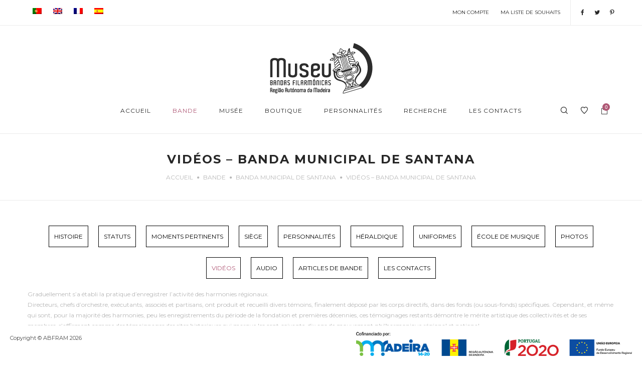

--- FILE ---
content_type: text/html; charset=UTF-8
request_url: https://www.museubandasfilarmonicas.pt/fr/bande/banda-municipal-de-santana/videos-banda-municipal-de-santana/
body_size: 25666
content:
<!DOCTYPE html>
<html lang="fr-FR">
<head>
    <meta charset="UTF-8"/>
    <meta name="viewport" content="width=device-width, initial-scale=1.0, maximum-scale=1.0, user-scalable=no" />
    <!--[if IE]>
    <meta http-equiv="X-UA-Compatible" content="IE=edge,chrome=1"/>
    <![endif]-->
    <link rel="profile" href="https://gmpg.org/xfn/11">
    <link rel="pingback" href="https://www.museubandasfilarmonicas.pt/xmlrpc.php">
    				<script type="text/javascript">document.documentElement.className = document.documentElement.className + ' yes-js js_active js'</script>
			<title>Vidéos &#8211; Banda Municipal de Santana &#8211; Musée</title>
			<style>
				.wishlist_table .add_to_cart, a.add_to_wishlist.button.alt { border-radius: 16px; -moz-border-radius: 16px; -webkit-border-radius: 16px; }			</style>
		<link rel="alternate" hreflang="pt-pt" href="https://www.museubandasfilarmonicas.pt/bandas/banda-municipal-de-santana/videos-banda-municipal-de-santana/" />
<link rel="alternate" hreflang="en" href="https://www.museubandasfilarmonicas.pt/en/bands/banda-municipal-de-santana/videos-banda-municipal-de-santana/" />
<link rel="alternate" hreflang="fr" href="https://www.museubandasfilarmonicas.pt/fr/bande/banda-municipal-de-santana/videos-banda-municipal-de-santana/" />
<link rel="alternate" hreflang="es" href="https://www.museubandasfilarmonicas.pt/es/bandas/banda-municipal-de-santana/videos-banda-municipal-de-santana/" />
<link rel='dns-prefetch' href='//fonts.googleapis.com' />
<link rel='dns-prefetch' href='//s.w.org' />
<link rel="alternate" type="application/rss+xml" title="Musée &raquo; Flux" href="https://www.museubandasfilarmonicas.pt/fr/feed/" />
<link rel="alternate" type="application/rss+xml" title="Musée &raquo; Flux des commentaires" href="https://www.museubandasfilarmonicas.pt/fr/comments/feed/" />
		<!-- This site uses the Google Analytics by ExactMetrics plugin v7.10.0 - Using Analytics tracking - https://www.exactmetrics.com/ -->
							<script
				src="//www.googletagmanager.com/gtag/js?id=UA-122299653-1"  data-cfasync="false" data-wpfc-render="false" type="text/javascript" async></script>
			<script data-cfasync="false" data-wpfc-render="false" type="text/javascript">
				var em_version = '7.10.0';
				var em_track_user = true;
				var em_no_track_reason = '';
				
								var disableStrs = [
															'ga-disable-UA-122299653-1',
									];

				/* Function to detect opted out users */
				function __gtagTrackerIsOptedOut() {
					for (var index = 0; index < disableStrs.length; index++) {
						if (document.cookie.indexOf(disableStrs[index] + '=true') > -1) {
							return true;
						}
					}

					return false;
				}

				/* Disable tracking if the opt-out cookie exists. */
				if (__gtagTrackerIsOptedOut()) {
					for (var index = 0; index < disableStrs.length; index++) {
						window[disableStrs[index]] = true;
					}
				}

				/* Opt-out function */
				function __gtagTrackerOptout() {
					for (var index = 0; index < disableStrs.length; index++) {
						document.cookie = disableStrs[index] + '=true; expires=Thu, 31 Dec 2099 23:59:59 UTC; path=/';
						window[disableStrs[index]] = true;
					}
				}

				if ('undefined' === typeof gaOptout) {
					function gaOptout() {
						__gtagTrackerOptout();
					}
				}
								window.dataLayer = window.dataLayer || [];

				window.ExactMetricsDualTracker = {
					helpers: {},
					trackers: {},
				};
				if (em_track_user) {
					function __gtagDataLayer() {
						dataLayer.push(arguments);
					}

					function __gtagTracker(type, name, parameters) {
						if (!parameters) {
							parameters = {};
						}

						if (parameters.send_to) {
							__gtagDataLayer.apply(null, arguments);
							return;
						}

						if (type === 'event') {
							
														parameters.send_to = exactmetrics_frontend.ua;
							__gtagDataLayer(type, name, parameters);
													} else {
							__gtagDataLayer.apply(null, arguments);
						}
					}

					__gtagTracker('js', new Date());
					__gtagTracker('set', {
						'developer_id.dNDMyYj': true,
											});
															__gtagTracker('config', 'UA-122299653-1', {"forceSSL":"true"} );
										window.gtag = __gtagTracker;										(function () {
						/* https://developers.google.com/analytics/devguides/collection/analyticsjs/ */
						/* ga and __gaTracker compatibility shim. */
						var noopfn = function () {
							return null;
						};
						var newtracker = function () {
							return new Tracker();
						};
						var Tracker = function () {
							return null;
						};
						var p = Tracker.prototype;
						p.get = noopfn;
						p.set = noopfn;
						p.send = function () {
							var args = Array.prototype.slice.call(arguments);
							args.unshift('send');
							__gaTracker.apply(null, args);
						};
						var __gaTracker = function () {
							var len = arguments.length;
							if (len === 0) {
								return;
							}
							var f = arguments[len - 1];
							if (typeof f !== 'object' || f === null || typeof f.hitCallback !== 'function') {
								if ('send' === arguments[0]) {
									var hitConverted, hitObject = false, action;
									if ('event' === arguments[1]) {
										if ('undefined' !== typeof arguments[3]) {
											hitObject = {
												'eventAction': arguments[3],
												'eventCategory': arguments[2],
												'eventLabel': arguments[4],
												'value': arguments[5] ? arguments[5] : 1,
											}
										}
									}
									if ('pageview' === arguments[1]) {
										if ('undefined' !== typeof arguments[2]) {
											hitObject = {
												'eventAction': 'page_view',
												'page_path': arguments[2],
											}
										}
									}
									if (typeof arguments[2] === 'object') {
										hitObject = arguments[2];
									}
									if (typeof arguments[5] === 'object') {
										Object.assign(hitObject, arguments[5]);
									}
									if ('undefined' !== typeof arguments[1].hitType) {
										hitObject = arguments[1];
										if ('pageview' === hitObject.hitType) {
											hitObject.eventAction = 'page_view';
										}
									}
									if (hitObject) {
										action = 'timing' === arguments[1].hitType ? 'timing_complete' : hitObject.eventAction;
										hitConverted = mapArgs(hitObject);
										__gtagTracker('event', action, hitConverted);
									}
								}
								return;
							}

							function mapArgs(args) {
								var arg, hit = {};
								var gaMap = {
									'eventCategory': 'event_category',
									'eventAction': 'event_action',
									'eventLabel': 'event_label',
									'eventValue': 'event_value',
									'nonInteraction': 'non_interaction',
									'timingCategory': 'event_category',
									'timingVar': 'name',
									'timingValue': 'value',
									'timingLabel': 'event_label',
									'page': 'page_path',
									'location': 'page_location',
									'title': 'page_title',
								};
								for (arg in args) {
																		if (!(!args.hasOwnProperty(arg) || !gaMap.hasOwnProperty(arg))) {
										hit[gaMap[arg]] = args[arg];
									} else {
										hit[arg] = args[arg];
									}
								}
								return hit;
							}

							try {
								f.hitCallback();
							} catch (ex) {
							}
						};
						__gaTracker.create = newtracker;
						__gaTracker.getByName = newtracker;
						__gaTracker.getAll = function () {
							return [];
						};
						__gaTracker.remove = noopfn;
						__gaTracker.loaded = true;
						window['__gaTracker'] = __gaTracker;
					})();
									} else {
										console.log("");
					(function () {
						function __gtagTracker() {
							return null;
						}

						window['__gtagTracker'] = __gtagTracker;
						window['gtag'] = __gtagTracker;
					})();
									}
			</script>
				<!-- / Google Analytics by ExactMetrics -->
				<script type="text/javascript">
			window._wpemojiSettings = {"baseUrl":"https:\/\/s.w.org\/images\/core\/emoji\/13.0.1\/72x72\/","ext":".png","svgUrl":"https:\/\/s.w.org\/images\/core\/emoji\/13.0.1\/svg\/","svgExt":".svg","source":{"concatemoji":"https:\/\/www.museubandasfilarmonicas.pt\/wp-includes\/js\/wp-emoji-release.min.js?ver=5.6.16"}};
			!function(e,a,t){var n,r,o,i=a.createElement("canvas"),p=i.getContext&&i.getContext("2d");function s(e,t){var a=String.fromCharCode;p.clearRect(0,0,i.width,i.height),p.fillText(a.apply(this,e),0,0);e=i.toDataURL();return p.clearRect(0,0,i.width,i.height),p.fillText(a.apply(this,t),0,0),e===i.toDataURL()}function c(e){var t=a.createElement("script");t.src=e,t.defer=t.type="text/javascript",a.getElementsByTagName("head")[0].appendChild(t)}for(o=Array("flag","emoji"),t.supports={everything:!0,everythingExceptFlag:!0},r=0;r<o.length;r++)t.supports[o[r]]=function(e){if(!p||!p.fillText)return!1;switch(p.textBaseline="top",p.font="600 32px Arial",e){case"flag":return s([127987,65039,8205,9895,65039],[127987,65039,8203,9895,65039])?!1:!s([55356,56826,55356,56819],[55356,56826,8203,55356,56819])&&!s([55356,57332,56128,56423,56128,56418,56128,56421,56128,56430,56128,56423,56128,56447],[55356,57332,8203,56128,56423,8203,56128,56418,8203,56128,56421,8203,56128,56430,8203,56128,56423,8203,56128,56447]);case"emoji":return!s([55357,56424,8205,55356,57212],[55357,56424,8203,55356,57212])}return!1}(o[r]),t.supports.everything=t.supports.everything&&t.supports[o[r]],"flag"!==o[r]&&(t.supports.everythingExceptFlag=t.supports.everythingExceptFlag&&t.supports[o[r]]);t.supports.everythingExceptFlag=t.supports.everythingExceptFlag&&!t.supports.flag,t.DOMReady=!1,t.readyCallback=function(){t.DOMReady=!0},t.supports.everything||(n=function(){t.readyCallback()},a.addEventListener?(a.addEventListener("DOMContentLoaded",n,!1),e.addEventListener("load",n,!1)):(e.attachEvent("onload",n),a.attachEvent("onreadystatechange",function(){"complete"===a.readyState&&t.readyCallback()})),(n=t.source||{}).concatemoji?c(n.concatemoji):n.wpemoji&&n.twemoji&&(c(n.twemoji),c(n.wpemoji)))}(window,document,window._wpemojiSettings);
		</script>
		<style type="text/css">
img.wp-smiley,
img.emoji {
	display: inline !important;
	border: none !important;
	box-shadow: none !important;
	height: 1em !important;
	width: 1em !important;
	margin: 0 .07em !important;
	vertical-align: -0.1em !important;
	background: none !important;
	padding: 0 !important;
}
</style>
	<link rel='stylesheet' id='scap.flashblock-css'  href='https://www.museubandasfilarmonicas.pt/wp-content/plugins/compact-wp-audio-player/css/flashblock.css?ver=5.6.16' type='text/css' media='all' />
<link rel='stylesheet' id='scap.player-css'  href='https://www.museubandasfilarmonicas.pt/wp-content/plugins/compact-wp-audio-player/css/player.css?ver=5.6.16' type='text/css' media='all' />
<link rel='stylesheet' id='timeline-css-css'  href='https://www.museubandasfilarmonicas.pt/wp-content/plugins/content_timeline/css/frontend/timeline.css?ver=5.6.16' type='text/css' media='all' />
<link rel='stylesheet' id='customScroll-css-css'  href='https://www.museubandasfilarmonicas.pt/wp-content/plugins/content_timeline/css/frontend/jquery.mCustomScrollbar.css?ver=5.6.16' type='text/css' media='all' />
<link rel='stylesheet' id='prettyPhoto-css-css'  href='https://www.museubandasfilarmonicas.pt/wp-content/plugins/content_timeline/css/frontend/prettyPhoto.css?ver=5.6.16' type='text/css' media='all' />
<link rel='stylesheet' id='my_timeline_font_awesome-css'  href='https://www.museubandasfilarmonicas.pt/wp-content/plugins/content_timeline//css/frontend/awesome/font-awesome.css?ver=5.6.16' type='text/css' media='all' />
<link rel='stylesheet' id='my_timeline_lineicons_css-css'  href='https://www.museubandasfilarmonicas.pt/wp-content/plugins/content_timeline//css/frontend/themify-icons.css?ver=5.6.16' type='text/css' media='all' />
<link rel='stylesheet' id='wp-block-library-css'  href='https://www.museubandasfilarmonicas.pt/wp-includes/css/dist/block-library/style.min.css?ver=5.6.16' type='text/css' media='all' />
<link rel='stylesheet' id='abfram-museum-css'  href='https://www.museubandasfilarmonicas.pt/wp-content/plugins/abfram-museum/public/css/abfram-museum-public.css?ver=1.0.0' type='text/css' media='all' />
<link rel='stylesheet' id='contact-form-7-css'  href='https://www.museubandasfilarmonicas.pt/wp-content/plugins/contact-form-7/includes/css/styles.css?ver=5.3.2' type='text/css' media='all' />
<link rel='stylesheet' id='bwg_fonts-css'  href='https://www.museubandasfilarmonicas.pt/wp-content/plugins/photo-gallery/css/bwg-fonts/fonts.css?ver=0.0.1' type='text/css' media='all' />
<link rel='stylesheet' id='sumoselect-css'  href='https://www.museubandasfilarmonicas.pt/wp-content/plugins/photo-gallery/css/sumoselect.min.css?ver=3.0.3' type='text/css' media='all' />
<link rel='stylesheet' id='mCustomScrollbar-css'  href='https://www.museubandasfilarmonicas.pt/wp-content/plugins/photo-gallery/css/jquery.mCustomScrollbar.min.css?ver=1.5.68' type='text/css' media='all' />
<link rel='stylesheet' id='bwg_googlefonts-css'  href='https://fonts.googleapis.com/css?family=Ubuntu&#038;subset=greek,latin,greek-ext,vietnamese,cyrillic-ext,latin-ext,cyrillic' type='text/css' media='all' />
<link rel='stylesheet' id='bwg_frontend-css'  href='https://www.museubandasfilarmonicas.pt/wp-content/plugins/photo-gallery/css/styles.min.css?ver=1.5.68' type='text/css' media='all' />
<link rel='stylesheet' id='rs-plugin-settings-css'  href='https://www.museubandasfilarmonicas.pt/wp-content/plugins/revslider/public/assets/css/settings.css?ver=5.4.3.1' type='text/css' media='all' />
<style id='rs-plugin-settings-inline-css' type='text/css'>
#rs-demo-id {}
</style>
<link rel='stylesheet' id='wpml-menu-item-0-css'  href='//www.museubandasfilarmonicas.pt/wp-content/plugins/sitepress-multilingual-cms/templates/language-switchers/menu-item/style.css?ver=1' type='text/css' media='all' />
<link rel='stylesheet' id='wcml-dropdown-0-css'  href='https://www.museubandasfilarmonicas.pt/wp-content/plugins/woocommerce-multilingual/templates/currency-switchers/legacy-dropdown/style.css?ver=4.1.4' type='text/css' media='all' />
<link rel='stylesheet' id='woocommerce_prettyPhoto_css-css'  href='//www.museubandasfilarmonicas.pt/wp-content/plugins/woocommerce/assets/css/prettyPhoto.css?ver=3.0.8' type='text/css' media='all' />
<link rel='stylesheet' id='yith-wcwl-main-css'  href='https://www.museubandasfilarmonicas.pt/wp-content/plugins/yith-woocommerce-wishlist/assets/css/style.css?ver=2.1.2' type='text/css' media='all' />
<link rel='stylesheet' id='js_composer_front-css'  href='https://www.museubandasfilarmonicas.pt/wp-content/plugins/js_composer/assets/css/js_composer.min.css?ver=5.1.1' type='text/css' media='all' />
<link rel='stylesheet' id='font-awesome-css'  href='https://www.museubandasfilarmonicas.pt/wp-content/plugins/js_composer/assets/lib/bower/font-awesome/css/font-awesome.min.css?ver=5.1.1' type='text/css' media='all' />
<link rel='stylesheet' id='animate-css-css'  href='https://www.museubandasfilarmonicas.pt/wp-content/plugins/js_composer/assets/lib/bower/animate-css/animate.min.css?ver=5.1.1' type='text/css' media='all' />
<link rel='stylesheet' id='sebian-theme-css'  href='https://www.museubandasfilarmonicas.pt/wp-content/themes/museu/style.css' type='text/css' media='all' />
<style id='sebian-theme-inline-css' type='text/css'>
.site-loading .la-image-loading {opacity: 1;visibility: visible}.la-image-loading.spinner-custom .content {width: 100px;margin-top: -50px;height: 100px;margin-left: -50px;text-align: center}.la-image-loading.spinner-custom .content img {width: auto;margin: 0 auto}.site-loading #page.site {opacity: 0;transition: all .3s ease-in-out}#page.site {opacity: 1}.la-image-loading {opacity: 0;position: fixed;z-index: 999999;left: 0;top: 0;right: 0;bottom: 0;background: #fff;overflow: hidden;transition: all .3s ease-in-out;-webkit-transition: all .3s ease-in-out;visibility: hidden}.la-image-loading .content {position: absolute;width: 50px;height: 50px;top: 50%;left: 50%;margin-left: -25px;margin-top: -25px}.section-page-header{color: #b8b8b8;background-repeat: repeat;background-position: left top}.section-page-header .page-title{color: #272727}.section-page-header a{color: #b8b8b8}.section-page-header a:hover{color: #af5875}.section-page-header .page-header-inner{padding-top: 25px;padding-bottom: 25px}@media(min-width: 768px){.section-page-header .page-header-inner{padding-top: 25px;padding-bottom: 25px}}@media(min-width: 992px){.section-page-header .page-header-inner{padding-top: 35px;padding-bottom: 35px}}.site-main{}body.sebian-body{font-size: 12px;background-repeat: repeat;background-position: left top}body.sebian-body.body-boxed #page.site{width: 1230px;max-width: 100%;margin-left: auto;margin-right: auto;background-repeat: repeat;background-position: left top}#masthead_aside,.site-header .site-header-inner{background-repeat: repeat;background-position: left top;background-color: #fff}.enable-header-transparency .site-header:not(.is-sticky) .site-header-inner{background-repeat: repeat;background-position: left top;background-color: rgba(0,0,0,0)}.site-footer{background-repeat: repeat;background-position: left top;background-color: #272727}.open-newsletter-popup .lightcase-inlineWrap{background-repeat: repeat;background-position: left top}.single-post-detail .single-post-content h1.entry-title, .custom-subheading.subheading-tag, .team-member-loop.loop-style-3 .item--role, .team-member-loop.loop-style-4 .item--role, .la-banner-box.banner-home-2 .banner-subtitle, .la-testimonials .item--role, .showposts-loop .entry-title, .product-item .wrap-addto a:hover:after,.la-blockquote.style-1,.la-blockquote.style-2,.la-testimonials .item--excerpt,.subscribe-style-02 .yikes-easy-mc-form .yikes-easy-mc-email,.vc_cta3-container .la-cta-01.vc_cta3 h4,.products-grid.products-grid-countdown .product--title,.three-font-family,.highlight-font-family {font-family: "Playfair Display"; font-style: italic;}h1,.h1, h2,.h2, h3,.h3, h4,.h4, h5,.h5, h6,.h6, .title-xlarge, .portfolios-loop.pf-style-3 div.entry-title, .vc_progress_bar .vc_general.vc_single_bar .vc_label, .la-stats-counter.about-counter .icon-value, .la-pricing-table-wrap.style-4 .la-pricing-table .pricing-heading, .la-pricing-table-wrap.style-4 .la-pricing-table .price-box .price-value, .la-pricing-table-wrap.style-4 .la-pricing-table .pricing-action a, .heading-font-family {font-family: "Montserrat"}body, .la-blockquote.style-2 footer {font-family: "Montserrat"}.background-color-primary, .woocommerce .la-slick-nav .slick-arrow:hover, .filter-style-1 ul li.active a:after,.filter-style-default ul li.active a:after, .onsale,.onsale-badge, .wc-ordering ul li:hover a, .wc-ordering ul li.active a, .header-toggle-cart > a .la-cart-count, .header5-fallback-inner .dl-menuwrapper li:not(.dl-back) > a .mm-text:before, .mega-menu .tip.hot,.menu .tip.hot, .showposts-loop.search-main-loop .link-readmore:hover, .author-info .social--sharing a:hover, .la-headings .la-separator.construction-line:before, .vc_wp_custommenu.la-custom-menu .widgettitle, .comment-form .form-submit .submit, .portfolio-nav a:before, .social-media-link.style-round a:hover, .social-media-link.style-square a:hover, .social-media-link.style-circle a:hover, .social-media-link.style-outline a:hover, .team-member-loop.loop-style-1 .item--social a:hover, .team-member-loop.loop-style-2 .item--social a:hover, .banner-type-hover_effect .banner--link-overlay:after, .la-banner-box.banner-text-with-icon:hover .banner--info .la-sc-icon-item, [class*="vc_tta-la-"] .tabs-la-4 .vc_tta-tabs-list li a:after,[class*="vc_tta-la-"] .tabs-la-2 .vc_tta-tabs-list li a:after,[class*="vc_tta-la-"] .tabs-la-1 .vc_tta-tabs-list li a:after, .la-sc-icon-boxes .box-icon-style-square span,.la-sc-icon-boxes .box-icon-style-circle span,.la-sc-icon-boxes .box-icon-style-round span, .la-sc-icon-boxes.icon-pos-top:hover .box-icon-style-circle > span, .la-sc-icon-boxes.icon-pos-top.icon-boxes-construction .box-heading:after, .showposts-loop.blog-list_1 .entry-meta .link-readmore:hover, .showposts-loop.blog-grid_4 .link-readmore:hover, .subscribe-style-05 .yikes-easy-mc-form .yikes-easy-mc-submit-button:hover, .portfolios-loop.pf-style-2 .entry-title:after, .portfolios-loop.pf-style-4 .item--info, .la-pricing-table-wrap.style-1 .pricing-action a:hover, .la-pricing-table-wrap.style-1.is_box_featured .pricing-action a, .la-pricing-table-wrap.style-2 .la-pricing-table .pricing-heading, .la-pricing-table-wrap.style-2 .la-pricing-table .pricing-action, .la-pricing-table-wrap.style-3 .la-pricing-table .pricing-heading-wrap, .la-pricing-table-wrap.style-4 .la-pricing-table:hover .pricing-action a, .la-timeline-wrap.style-1 .timeline-block .timeline-dot, .catalog-grid-1 .product-category a:hover .item--overlay, .product-item .wrap-addto a:hover, .products-grid.products-grid-1 .product--thumbnail .add_to_cart_button:hover, .products-grid.products-grid-2 .product-item .product-info, .products-list .product-item .product-info .add_to_cart_button:hover, .la-woo-product-gallery .woocommerce-product-gallery__trigger, .product--summary form.cart button:hover, .product--summary .button.add_compare:hover,.product--summary .button.add_wishlist:hover, body.woocommerce-cart .section-checkout-step .step-1 .step-num, body.woocommerce-checkout:not(.woocommerce-order-received) .section-checkout-step .step-2 .step-num, body.woocommerce-order-received .section-checkout-step .step-3 .step-num, .registration-form .button, .la-loader.spinner1, .la-loader.spinner2, .la-loader.spinner3 .bounce1,.la-loader.spinner3 .bounce2,.la-loader.spinner3 .bounce3, .la-loader.spinner4 .dot1,.la-loader.spinner4 .dot2, .socials-color a:hover {background-color: #af5875}.background-color-secondary, .widget_price_filter .ui-slider .ui-slider-range, .header-toggle-cart .header_shopping_cart, #header_aside .btn-aside-toggle, .header5-stuck .header-toggle-cart .la-cart-count, .sidebar-product-filters .btn-close-sidebarfilter, .blog-item-has-effect .item--overlay, .entry-meta-footer .social--sharing, .comment-form .form-submit .submit:hover, .products-list .item--overlay, .products-list.products-list-countdown .product-item .product--action a:hover, .woocommerce.product-info-white .products-list-countdown .product-item .product--action a:hover, .section-checkout-step .step-num {background-color: #272727}.background-color-secondary, .social-media-link.style-round a, .social-media-link.style-square a, .social-media-link.style-circle a, .socials-color a {background-color: #b8b8b8}.background-color-body, .single-post-detail .single-post-content h1.entry-title:after, .showposts-loop.blog-list_1 .entry-title:after, .showposts-loop.blog-grid_3 .entry-title:after, .showposts-loop.blog-grid_4 .entry-title:after {background-color: #b8b8b8}.background-color-border {background-color: #ebebeb}a:focus, a:hover, .la-pagination ul .page-numbers:hover, .la-pagination ul .page-numbers.current, .search-form .search-button:hover, .slick-slider button.slick-arrow:hover, .slick-slider .slick-dots li:hover i,.slick-slider .slick-dots .slick-active i, .vertical-style ul li:hover a, .vertical-style ul li.active a, .filter-style-1 ul li:hover, .filter-style-1 ul li.active,.filter-style-default ul li:hover,.filter-style-default ul li.active, .filter-style-2 ul li:hover a, .filter-style-2 ul li.active a, .wc-toolbar .wc-view-toggle .active, .wc-toolbar .wc-view-count li.active, .product_list_widget a:hover, .header-toggle-cart .header_shopping_cart .product_list_widget li .amount, .header-toggle-cart .header_shopping_cart .total .amount, #header_aside .btn-aside-toggle:hover, .header5-fallback .btn-aside-toggle:hover, .mega-menu .tip.hot .tip-arrow:before,.menu .tip.hot .tip-arrow:before, .single-post-detail .single-post-content .cat-links a, .vc_wp_custommenu.la-custom-menu ul li:hover, .vc_wp_custommenu.la-custom-menu-faq li:hover > a, .commentlist .comment-meta .comment-author, .commentlist .comment-meta .comment-reply-link:hover, body .vc_toggle.vc_toggle_default.vc_toggle_active .vc_toggle_title h4, .wpb-js-composer [class*="vc_tta-la-"] .vc_active .vc_tta-panel-heading .vc_tta-panel-title, [class*="vc_tta-la-"] .tabs-la-1 .vc_tta-tabs-list li:hover > a,[class*="vc_tta-la-"] .tabs-la-1 .vc_tta-tabs-list li.vc_active > a, .la-sc-icon-boxes .box-icon-style-simple span, .showposts-loop .cat-links, .showposts-loop.blog-special_1 .link-readmore, .showposts-loop.blog-grid_2 .link-readmore, .subscribe-style-01 .yikes-easy-mc-form .yikes-easy-mc-submit-button:hover, .subscribe-style-03 .yikes-easy-mc-form .yikes-easy-mc-submit-button:hover, .subscribe-style-04 .yikes-easy-mc-form .yikes-easy-mc-submit-button:hover, .wpb-js-composer .vc_tta.vc_tta-accordion.vc_tta-style-la-2 .vc_tta-panel.vc_active .vc_tta-panel-title, .la-pricing-table .wrap-icon .icon-inner, .la-pricing-table-wrap.style-1 .pricing-heading, .la-pricing-table-wrap.style-1 .pricing-action a, .la-pricing-table-wrap.style-2 .la-pricing-table .wrap-icon .icon-inner, .la-pricing-table-wrap.style-4 .la-pricing-table .pricing-heading, .la-timeline-wrap.style-1 .timeline-block .timeline-subtitle, .product-item .price, .products-list.products-list-special .product--action a:hover, .products-list.products-list-special .product--action .added_to_cart:before, .product--summary .price, .wc-tabs li:hover > a,.wc-tabs li.active > a, .cart-collaterals .shop_table .amount, .shop_table.cart td .amount, .woocommerce #order_review_heading, .woocommerce-MyAccount-navigation li.is-active a {color: #af5875}.text-color-primary, .product--summary .social--sharing a:hover {color: #af5875 !important}.woocommerce .la-slick-nav .slick-arrow:hover, .slick-slider .slick-dots li:hover button,.slick-slider .slick-dots .slick-active button, .showposts-loop.search-main-loop .link-readmore:hover, .author-info .social--sharing a:hover, .vc_wp_custommenu.la-custom-menu, .social-media-link.style-outline a:hover, .showposts-loop.blog-list_1 .entry-meta .link-readmore:hover, .showposts-loop.blog-grid_4 .link-readmore:hover, .subscribe-style-05 .yikes-easy-mc-form .yikes-easy-mc-submit-button:hover, .wpb-js-composer .vc_tta.vc_tta-accordion.vc_tta-style-la-3 .vc_tta-panel.vc_active, .la-pricing-table-wrap.style-1 .pricing-action a:hover, .la-pricing-table-wrap.style-1.is_box_featured .pricing-action a, .la-pricing-table-wrap.style-4 .la-pricing-table .pricing-action a, .la-pricing-table-wrap.style-4 .la-pricing-table:hover .pricing-action a, .product-item .wrap-addto a:hover, .product-item .la-swatch-control .swatch-wrapper:not(.swatch-only-label):hover a:before, .product-item .la-swatch-control .swatch-wrapper:not(.swatch-only-label).active a:before, .products-grid.products-grid-1 .product--thumbnail .add_to_cart_button:hover, .products-list .product-item .product-info .add_to_cart_button:hover, .product--summary form.cart button:hover, .product--summary .button.add_compare:hover,.product--summary .button.add_wishlist:hover, .variations_form .swatch-wrapper.selected, .woocommerce #order_review, .woocommerce #order_review_heading:after,.woocommerce .woocommerce-billing-fields h3:after {border-color: #af5875}.border-color-primary {border-color: #af5875 !important}.la-pricing-table-wrap.style-3 .la-pricing-table .pricing-heading-wrap:after {border-top-color: #af5875}.border-top-color-primary {border-top-color: #af5875 !important}.border-bottom-color-primary {border-bottom-color: #af5875 !important}.showposts-loop.blog-special_1 .link-readmore:after, .showposts-loop.blog-grid_2 .link-readmore:after {border-left-color: #af5875}.border-left-color-primary {border-left-color: #af5875 !important}.border-right-color-primary {border-right-color: #af5875 !important}.la-pagination ul .page-numbers, .woocommerce .la-slick-nav .slick-arrow, .filter-style-2 ul li a, .woocommerce-message,.woocommerce-error,.woocommerce-info, .shop_table, form .form-row label, .product_list_widget a, .product_list_widget .amount, .header5-stuck, .sidebar-inner ul.menu li.current-cat > a, .sidebar-inner ul.menu li.current-cat-parent > a, .sidebar-inner ul.menu li.open > a, .sidebar-inner ul.menu li:hover > a, .showposts-loop.search-main-loop .link-readmore, .entry-meta, .author-info .aut-custom, .post-navigation .post-title, .vc_wp_custommenu.la-custom-menu-faq a, .commentlist .comment-meta .comment-reply-link, .comment-form label, .portfolio-single-page .entry-tax-list, .portfolio-single-page .portfolio-meta-data .meta-item [class*="sebian-icon-"], .portfolio-single-page .pf-meta-data .meta-item .label, .la-blockquote.style-1, .la-blockquote.style-2, [class*="vc_tta-la-"] .vc_tta-tabs-list li:hover > a,[class*="vc_tta-la-"] .vc_tta-tabs-list li.vc_active > a, [class*="vc_tta-la-"] .tabs-la-1 .vc_tta-tabs-list li a, [class*="vc_tta-la-"] .tabs-la-2 .vc_tta-tabs-list li:hover > a,[class*="vc_tta-la-"] .tabs-la-2 .vc_tta-tabs-list li.vc_active > a, .la-testimonials .loop-style-4 .item--title, .showposts-loop.blog-list_1 .entry-meta .link-readmore, .showposts-loop.blog-grid_4 .link-readmore, .wpcf7-form-control-wrap .wpcf7-select,.wpcf7-form-control-wrap .wpcf7-text,.wpcf7-form-control-wrap .wpcf7-textarea, .subscribe-style-01 .yikes-easy-mc-form .yikes-easy-mc-email:focus, .subscribe-style-01 .yikes-easy-mc-form .yikes-easy-mc-submit-button, .subscribe-style-05 .yikes-easy-mc-form .yikes-easy-mc-email:focus, .subscribe-style-05 .yikes-easy-mc-form .yikes-easy-mc-submit-button, .portfolios-loop.pf-style-3 div.entry-title, .countdown-amount, .product-item .wrap-addto a, .products-list .product-item .product-info .add_to_cart_button, .product--summary .social--sharing, .product--summary form.cart button, .product--summary .button.add_compare,.product--summary .button.add_wishlist, .product--summary .button.add_compare:hover:after,.product--summary .button.add_wishlist:hover:after, .product--summary .variations td.label, .wc-tabs li a, .wc-tab .wc-tab-title, .woocommerce-review__author, .woocommerce-Reviews .comment-respond .comment-reply-title, .section-checkout-step .step-name, .woocommerce > p.cart-empty:before, .wc_payment_methods .wc_payment_method label {color: #272727}.text-color-secondary {color: #272727 !important}input:focus, select:focus, textarea:focus, .showposts-loop.search-main-loop .link-readmore, .showposts-loop.blog-list_1 .entry-meta .link-readmore, .showposts-loop.blog-grid_4 .link-readmore, .subscribe-style-05 .yikes-easy-mc-form .yikes-easy-mc-submit-button, .wc-tabs li a {border-color: #272727}.border-color-secondary {border-color: #272727 !important}.border-top-color-secondary {border-top-color: #272727 !important}.border-bottom-color-secondary {border-bottom-color: #272727 !important}.border-left-color-secondary {border-left-color: #272727 !important}.border-right-color-secondary {border-right-color: #272727 !important}h1,.h1, h2,.h2, h3,.h3, h4,.h4, h5,.h5, h6,.h6, .title-xlarge, table th {color: #272727}.text-color-heading {color: #272727 !important}.border-color-heading {border-color: #272727 !important}.border-top-color-heading {border-top-color: #272727 !important}.border-bottom-color-heading {border-bottom-color: #272727 !important}.border-left-color-heading {border-left-color: #272727 !important}.border-right-color-heading {border-right-color: #272727 !important}.star-rating, .product .product-price del,.product .price del, .wc-toolbar .wc-view-count ul, .custom-subheading.subheading-tag, .la-testimonials .item--role, .la-testimonials .loop-style-3 .item--excerpt {color: #b8b8b8}.text-color-three {color: #b8b8b8 !important}.border-color-three {border-color: #b8b8b8 !important}.border-top-color-three {border-top-color: #b8b8b8 !important}.border-bottom-color-three {border-bottom-color: #b8b8b8 !important}.border-left-color-three {border-left-color: #b8b8b8 !important}.border-right-color-three {border-right-color: #b8b8b8 !important}body, .subscribe-style-01 .yikes-easy-mc-form .yikes-easy-mc-email, .subscribe-style-05 .yikes-easy-mc-form .yikes-easy-mc-email {color: #b8b8b8}.text-color-body {color: #b8b8b8 !important}.border-color-body {border-color: #b8b8b8 !important}.border-top-color-body {border-top-color: #b8b8b8 !important}.border-bottom-color-body {border-bottom-color: #b8b8b8 !important}.border-left-color-body {border-left-color: #b8b8b8 !important}.border-right-color-body {border-right-color: #b8b8b8 !important}input, select, textarea, table,table th,table td, .la-pagination ul .page-numbers, .share-links a, .woocommerce .la-slick-nav:before, .woocommerce .la-slick-nav .slick-arrow, .select2-container .select2-selection--single, .wc-toolbar .wc-ordering, .wc-ordering ul, .widget_shopping_cart_content .total, .calendar_wrap caption, .widget-border.widget, .header-v4 #masthead_aside .header_shopping_cart, .section-page-header, .showposts-loop.search-main-loop .item-inner, .entry-meta-footer, .single-post-detail .comments-area .comment-text, .vc_wp_custommenu.la-custom-menu ul li + li, .la-blockquote.style-1, .la-blockquote.style-2, .la-blockquote.style-2 footer, .social-media-link.style-outline a, body .vc_toggle.vc_toggle_default, .la-headings .la-line, .la-sc-icon-boxes.icon-pos-top .box-heading:after, .showposts-loop.blog-list_1 .item-inner, .showposts-loop.blog-grid_3 .entry-meta, .showposts-loop.blog-grid_4 .entry-meta, .subscribe-style-01 .yikes-easy-mc-form .yikes-easy-mc-email, .subscribe-style-05 .yikes-easy-mc-form .yikes-easy-mc-email, .wpb-js-composer .vc_tta.vc_tta-accordion.vc_tta-style-la-1 .vc_tta-panel-title, .wpb-js-composer .vc_tta.vc_tta-accordion.vc_tta-style-la-3 .vc_tta-panel, .la-pricing-table-wrap.style-1 .package-featured li, .la-pricing-table-wrap.style-2 .la-pricing-table, .la-pricing-table-wrap.style-3 .la-pricing-table, .la-timeline-wrap.style-1 .timeline-line, .la-timeline-wrap.style-2 .timeline-title:after, .product-item .wrap-addto a, .products-grid.products-grid-1 .product--title, .products-list-mini-2 .product-item .product--title, .product--summary .product-share-box, .product--summary .button.add_compare,.product--summary .button.add_wishlist, .wc-tab {border-color: #ebebeb}.border-color {border-color: #ebebeb !important}.border-top-color {border-top-color: #ebebeb !important}.products-list.products-list-special .product--title:before {border-bottom-color: #ebebeb}.border-bottom-color {border-bottom-color: #ebebeb !important}.border-left-color {border-left-color: #ebebeb !important}.border-right-color {border-right-color: #ebebeb !important}h1, .h1, h2, .h2, h3, .h3, h4, .h4, h5, .h5, h6, .h6, .title-xlarge {font-weight: 700}.btn {color: #fff;background-color: #272727}.btn:hover {background-color: #af5875;color: #fff}.btn.btn-primary {background-color: #af5875;color: #fff}.btn.btn-primary:hover {color: #fff;background-color: #272727}.btn.btn-outline {border-color: #ebebeb;color: #272727}.btn.btn-outline:hover {color: #fff;background-color: #af5875;border-color: #af5875}.btn.btn-style-flat.btn-color-primary {background-color: #af5875}.btn.btn-style-flat.btn-color-primary:hover {background-color: #272727}.btn.btn-style-flat.btn-color-white {background-color: #fff;color: #272727}.btn.btn-style-flat.btn-color-white:hover {color: #fff;background-color: #af5875}.btn.btn-style-flat.btn-color-white2 {background-color: #fff;color: #272727}.btn.btn-style-flat.btn-color-white2:hover {color: #fff;background-color: #272727}.btn.btn-style-flat.btn-color-gray {background-color: #b8b8b8}.btn.btn-style-flat.btn-color-gray:hover {background-color: #af5875}.btn.btn-style-outline:hover {border-color: #af5875;background-color: #af5875;color: #fff}.btn.btn-style-outline.btn-color-black {border-color: #272727;color: #272727}.btn.btn-style-outline.btn-color-black:hover {border-color: #af5875;background-color: #af5875;color: #fff}.btn.btn-style-outline.btn-color-primary {border-color: #af5875;color: #af5875}.btn.btn-style-outline.btn-color-primary:hover {border-color: #272727;background-color: #272727;color: #fff}.btn.btn-style-outline.btn-color-white {border-color: #fff;color: #fff}.btn.btn-style-outline.btn-color-white:hover {border-color: #af5875;background-color: #af5875;color: #fff}.btn.btn-style-outline.btn-color-white2 {border-color: rgba(255, 255, 255, 0.5);color: #fff}.btn.btn-style-outline.btn-color-white2:hover {border-color: #272727;background-color: #272727;color: #fff}.btn.btn-style-outline.btn-color-gray {border-color: #b8b8b8;color: #b8b8b8}.btn.btn-style-outline.btn-color-gray:hover {border-color: #af5875;background-color: #af5875;color: #fff}button:not([class*="btn"]):not([class*="button"]):not([class*="slick-arrow"]),html input[type="button"]:not([class*="btn"]):not([class*="button"]):not([class*="slick-arrow"]),input[type="reset"]:not([class*="btn"]):not([class*="button"]):not([class*="slick-arrow"]),input[type="submit"]:not([class*="btn"]):not([class*="button"]):not([class*="slick-arrow"]),.widget_shopping_cart_content .button,.woocommerce-MyAccount-content form .button,.lost_reset_password .button,form.register .button,.checkout_coupon .button,.woocomerce-form .button,.shop_table .button {background-color: #272727;border-color: #272727;color: #fff}button:not([class*="btn"]):not([class*="button"]):not([class*="slick-arrow"]):hover,html input[type="button"]:not([class*="btn"]):not([class*="button"]):not([class*="slick-arrow"]):hover,input[type="reset"]:not([class*="btn"]):not([class*="button"]):not([class*="slick-arrow"]):hover,input[type="submit"]:not([class*="btn"]):not([class*="button"]):not([class*="slick-arrow"]):hover,.widget_shopping_cart_content .button:hover,.woocommerce-MyAccount-content form .button:hover,.lost_reset_password .button:hover,form.register .button:hover,.checkout_coupon .button:hover,.woocomerce-form .button:hover,.shop_table .button:hover {background-color: #af5875;border-color: #af5875;color: #fff}.place-order .button,.wc-proceed-to-checkout .button {background-color: #af5875;border-color: #af5875;color: #fff}.place-order .button:hover,.wc-proceed-to-checkout .button:hover {color: #fff;background-color: #272727;border-color: #272727}.widget_price_filter .button {color: #fff;background-color: #af5875}.widget_price_filter .button:hover {color: #fff;background-color: #272727}.mega-menu .popup li > a {color: #858585;background-color: rgba(0,0,0,0)}.mega-menu .popup li:hover > a {color: #ffffff;background-color: rgba(0,0,0,0)}.mega-menu .popup li.active > a {color: #ffffff;background-color: rgba(0,0,0,0)}.mega-menu .popup > .inner,.mega-menu .mm-popup-wide .inner > ul.sub-menu > li li ul.sub-menu,.mega-menu .mm-popup-narrow ul ul {background-color: #272727}.mega-menu .mm-popup-wide .inner > ul.sub-menu > li li li:hover > a,.mega-menu .mm-popup-narrow li.menu-item:hover > a {color: #ffffff;background-color: rgba(0,0,0,0)}.mega-menu .mm-popup-wide .inner > ul.sub-menu > li li li.active > a,.mega-menu .mm-popup-narrow li.menu-item.active > a {color: #ffffff;background-color: rgba(0,0,0,0)}.mega-menu .mm-popup-wide .inner > ul.sub-menu > li > a {color: #ffffff}.site-main-nav .main-menu > li > a {color: #272727;background-color: rgba(0,0,0,0)}.site-main-nav .main-menu > li.active > a,.site-main-nav .main-menu > li:hover > a {color: #af5875;background-color: rgba(0,0,0,0)}.site-main-nav .main-menu > li.active:before,.site-main-nav .main-menu > li:hover:before {background-color: rgba(0,0,0,0)}.site-header [class*="header-toggle-"] > a {color: #272727}.site-header [class*="header-toggle-"]:hover > a {color: #af5875}.enable-header-transparency .site-header:not(.is-sticky) [class*="header-toggle-"] > a {color: #fff}.enable-header-transparency .site-header:not(.is-sticky) [class*="header-toggle-"]:hover > a {color: #af5875}.enable-header-transparency .site-header:not(.is-sticky) .site-main-nav .main-menu > li > a {color: #fff;background-color: rgba(0,0,0,0)}.enable-header-transparency .site-header:not(.is-sticky) .site-main-nav .main-menu > li.active > a,.enable-header-transparency .site-header:not(.is-sticky) .site-main-nav .main-menu > li:hover > a {color: #af5875;background-color: rgba(0,0,0,0)}.enable-header-transparency .site-header:not(.is-sticky) .site-main-nav .main-menu > li.active:before,.enable-header-transparency .site-header:not(.is-sticky) .site-main-nav .main-menu > li:hover:before {background-color: rgba(0,0,0,0)}.site-header-mobile .site-header-inner {background-color: #fff}.site-header-mobile [class*="header-toggle-"] > a {color: #b8b8b8}.site-header-mobile .mobile-menu-wrap {background-color: #fff}.site-header-mobile .mobile-menu-wrap .dl-menuwrapper ul {background: #fff;border-color: #ebebeb}.site-header-mobile .mobile-menu-wrap .dl-menuwrapper li {border-color: #ebebeb}.site-header-mobile .mobile-menu-wrap .dl-menu > li > a {color: #272727;background-color: rgba(0,0,0,0)}.site-header-mobile .mobile-menu-wrap .dl-menu > li:hover > a {color: #af5875;background-color: rgba(0,0,0,0)}.site-header-mobile .mobile-menu-wrap .dl-menu ul > li > a {color: #272727;background-color: rgba(0,0,0,0)}.site-header-mobile .mobile-menu-wrap .dl-menu ul > li:hover > a {color: #fff;background-color: #af5875}#header_aside {background-color: #fff;color: #272727}#header_aside h1, #header_aside .h1, #header_aside h2, #header_aside .h2, #header_aside h3, #header_aside .h3, #header_aside h4, #header_aside .h4, #header_aside h5, #header_aside .h5, #header_aside h6, #header_aside .h6, #header_aside .title-xlarge {color: #272727}#header_aside li a {color: #272727}#header_aside li:hover > a {color: #af5875}.site-footer {color: #616161}.site-footer a {color: #616161}.site-footer a:hover {color: #af5875}.site-footer .widget .widget-title {color: #ffffff}.footer-row-2 {background-color: #272727;color: #7b7b7b}.footer-row-2 .footer-bottom-inner a {color: #af5875}.footer-row-2 .footer-bottom-inner a:hover {color: #fff}.site-header-mobile .mobile-menu-wrap .dl-menu {border-width: 1px;border-style: solid;box-shadow: 0 6px 12px rgba(0, 0, 0, 0.076);-webkit-box-shadow: 0 6px 12px rgba(0, 0, 0, 0.076)}.site-header-mobile .mobile-menu-wrap .dl-menu li {border-width: 1px 0 0;border-style: solid}.site-header-mobile .mobile-menu-wrap .dl-menuwrapper li.dl-subviewopen,.site-header-mobile .mobile-menu-wrap .dl-menuwrapper li.dl-subview,.site-header-mobile .mobile-menu-wrap .dl-menuwrapper li:first-child {border-top-width: 0}.wpb-js-composer [class*="vc_tta-la-"] .vc_tta-panel-heading .vc_tta-panel-title .vc_tta-icon {margin-right: 10px}.header-toggle-cart .header_shopping_cart .buttons .checkout {background-color: #af5875}.header-toggle-cart .header_shopping_cart .buttons .button:hover {background-color: #af5875}.site-header-top {background-color: rgba(0,0,0,0);color: #272727}.site-header-top a {color: #272727}.site-header-top a:hover {color: #af5875}.enable-header-transparency .site-header:not(.is-sticky) .site-header-top {background-color: rgba(0,0,0,0);color: #ffffff}.enable-header-transparency .site-header:not(.is-sticky) .site-header-top a {color: #ffffff}.enable-header-transparency .site-header:not(.is-sticky) .site-header-top a:hover {color: #af5875}.site-header-top ul.menu ul {background-color: #272727}.site-header-top ul.menu ul li > a {color: #858585;background-color: rgba(0,0,0,0)}.site-header-top ul.menu ul li:hover > a {color: #ffffff;background-color: rgba(0,0,0,0)}
</style>
<link rel='stylesheet' id='sebian-child-style-css'  href='https://www.museubandasfilarmonicas.pt/wp-content/themes/museu-child/style.css?ver=1.0.0' type='text/css' media='all' />
<link rel='stylesheet' id='lightslider-css-css'  href='https://www.museubandasfilarmonicas.pt/wp-content/themes/museu-child/assets/css/lightslider.css?ver=1.0.0' type='text/css' media='all' />
<link rel='stylesheet' id='sebian-google_fonts-css'  href='//fonts.googleapis.com/css?family=Montserrat:regular|Montserrat:regular,700|Playfair%20Display:regular,italic' type='text/css' media='all' />
<link rel='stylesheet' id='photoswipe-css'  href='//www.museubandasfilarmonicas.pt/wp-content/plugins/woocommerce/assets/css/photoswipe/photoswipe.css?ver=3.0.8' type='text/css' media='all' />
<link rel='stylesheet' id='photoswipe-default-skin-css'  href='//www.museubandasfilarmonicas.pt/wp-content/plugins/woocommerce/assets/css/photoswipe/default-skin/default-skin.css?ver=3.0.8' type='text/css' media='all' />
<script type='text/javascript' src='https://www.museubandasfilarmonicas.pt/wp-includes/js/jquery/jquery.min.js?ver=3.5.1' id='jquery-core-js'></script>
<script type='text/javascript' src='https://www.museubandasfilarmonicas.pt/wp-includes/js/jquery/jquery-migrate.min.js?ver=3.3.2' id='jquery-migrate-js'></script>
<script type='text/javascript' src='https://www.museubandasfilarmonicas.pt/wp-content/plugins/woocommerce-multilingual/res/js/front-scripts.min.js?ver=4.1.4' id='wcml-front-scripts-js'></script>
<script type='text/javascript' id='cart-widget-js-extra'>
/* <![CDATA[ */
var actions = {"is_lang_switched":"1","is_currency_switched":"0"};
/* ]]> */
</script>
<script type='text/javascript' src='https://www.museubandasfilarmonicas.pt/wp-content/plugins/woocommerce-multilingual/res/js/cart_widget.min.js?ver=4.1.4' id='cart-widget-js'></script>
<script type='text/javascript' src='https://www.museubandasfilarmonicas.pt/wp-content/plugins/compact-wp-audio-player/js/soundmanager2-nodebug-jsmin.js?ver=5.6.16' id='scap.soundmanager2-js'></script>
<script type='text/javascript' src='https://www.museubandasfilarmonicas.pt/wp-content/plugins/content_timeline/js/frontend/jquery.easing.1.3.js?ver=5.6.16' id='jQuery-easing-js'></script>
<script type='text/javascript' src='https://www.museubandasfilarmonicas.pt/wp-content/plugins/content_timeline/js/frontend/jquery.timeline.js?ver=5.6.16' id='jQuery-timeline-js'></script>
<script type='text/javascript' src='https://www.museubandasfilarmonicas.pt/wp-content/plugins/content_timeline/js/frontend/jquery.Verticaltimeline.js?ver=5.6.16' id='jQuery--vertical-timeline-js'></script>
<script type='text/javascript' src='https://www.museubandasfilarmonicas.pt/wp-content/plugins/content_timeline/js/frontend/jquery.mousewheel.min.js?ver=5.6.16' id='jQuery-mousew-js'></script>
<script type='text/javascript' src='https://www.museubandasfilarmonicas.pt/wp-content/plugins/content_timeline/js/frontend/jquery.mCustomScrollbar.min.js?ver=5.6.16' id='jQuery-customScroll-js'></script>
<script type='text/javascript' src='https://www.museubandasfilarmonicas.pt/wp-content/plugins/content_timeline/js/frontend/rollover.js?ver=5.6.16' id='rollover-js'></script>
<script type='text/javascript' src='https://www.museubandasfilarmonicas.pt/wp-content/plugins/content_timeline/js/frontend/jquery.prettyPhoto.js?ver=5.6.16' id='jquery-prettyPhoto-js'></script>
<script type='text/javascript' src='https://www.museubandasfilarmonicas.pt/wp-content/plugins/content_timeline//js/frontend/jquery.my_add_function.js?ver=5.6.16' id='my_timeline_added_script-js'></script>
<script type='text/javascript' src='https://www.museubandasfilarmonicas.pt/wp-content/plugins/google-analytics-dashboard-for-wp/assets/js/frontend-gtag.min.js?ver=7.10.0' id='exactmetrics-frontend-script-js'></script>
<script data-cfasync="false" data-wpfc-render="false" type="text/javascript" id='exactmetrics-frontend-script-js-extra'>/* <![CDATA[ */
var exactmetrics_frontend = {"js_events_tracking":"true","download_extensions":"zip,mp3,mpeg,pdf,docx,pptx,xlsx,rar","inbound_paths":"[{\"path\":\"\\\/go\\\/\",\"label\":\"affiliate\"},{\"path\":\"\\\/recommend\\\/\",\"label\":\"affiliate\"}]","home_url":"https:\/\/www.museubandasfilarmonicas.pt\/fr\/","hash_tracking":"false","ua":"UA-122299653-1","v4_id":""};/* ]]> */
</script>
<script type='text/javascript' src='https://www.museubandasfilarmonicas.pt/wp-content/plugins/abfram-museum/public/js/abfram-museum-public.js?ver=1.0.0' id='abfram-museum-js'></script>
<script type='text/javascript' src='https://www.museubandasfilarmonicas.pt/wp-content/plugins/photo-gallery/js/jquery.sumoselect.min.js?ver=3.0.3' id='sumoselect-js'></script>
<script type='text/javascript' src='https://www.museubandasfilarmonicas.pt/wp-content/plugins/photo-gallery/js/jquery.mobile.min.js?ver=1.4.5' id='jquery-mobile-js'></script>
<script type='text/javascript' src='https://www.museubandasfilarmonicas.pt/wp-content/plugins/photo-gallery/js/jquery.mCustomScrollbar.concat.min.js?ver=1.5.68' id='mCustomScrollbar-js'></script>
<script type='text/javascript' src='https://www.museubandasfilarmonicas.pt/wp-content/plugins/photo-gallery/js/jquery.fullscreen-0.4.1.min.js?ver=0.4.1' id='jquery-fullscreen-js'></script>
<script type='text/javascript' id='bwg_frontend-js-extra'>
/* <![CDATA[ */
var bwg_objectsL10n = {"bwg_field_required":"field is required.","bwg_mail_validation":"Ce n'est pas une adresse email valide. ","bwg_search_result":"Il n'y a pas d'images correspondant \u00e0 votre recherche.","bwg_select_tag":"Select Tag","bwg_order_by":"Order By","bwg_search":"Recherche","bwg_show_ecommerce":"Show Ecommerce","bwg_hide_ecommerce":"Hide Ecommerce","bwg_show_comments":"Afficher les commentaires","bwg_hide_comments":"Masquer les commentaires","bwg_restore":"Restaurer","bwg_maximize":"Maximisez","bwg_fullscreen":"Plein \u00e9cran","bwg_exit_fullscreen":"Quitter plein \u00e9cran","bwg_search_tag":"SEARCH...","bwg_tag_no_match":"No tags found","bwg_all_tags_selected":"All tags selected","bwg_tags_selected":"tags selected","play":"Lecture","pause":"Pause","is_pro":"","bwg_play":"Lecture","bwg_pause":"Pause","bwg_hide_info":"Masquer info","bwg_show_info":"Afficher infos","bwg_hide_rating":"Masquer note","bwg_show_rating":"Afficher les classifications","ok":"Ok","cancel":"Cancel","select_all":"Select all","lazy_load":"0","lazy_loader":"https:\/\/www.museubandasfilarmonicas.pt\/wp-content\/plugins\/photo-gallery\/images\/ajax_loader.png","front_ajax":"0"};
/* ]]> */
</script>
<script type='text/javascript' src='https://www.museubandasfilarmonicas.pt/wp-content/plugins/photo-gallery/js/scripts.min.js?ver=1.5.68' id='bwg_frontend-js'></script>
<script type='text/javascript' src='https://www.museubandasfilarmonicas.pt/wp-content/plugins/revslider/public/assets/js/jquery.themepunch.tools.min.js?ver=5.4.3.1' id='tp-tools-js'></script>
<script type='text/javascript' src='https://www.museubandasfilarmonicas.pt/wp-content/plugins/revslider/public/assets/js/jquery.themepunch.revolution.min.js?ver=5.4.3.1' id='revmin-js'></script>
<link rel="https://api.w.org/" href="https://www.museubandasfilarmonicas.pt/wp-json/" /><link rel="alternate" type="application/json" href="https://www.museubandasfilarmonicas.pt/wp-json/wp/v2/pages/4710" /><link rel="EditURI" type="application/rsd+xml" title="RSD" href="https://www.museubandasfilarmonicas.pt/xmlrpc.php?rsd" />
<link rel="wlwmanifest" type="application/wlwmanifest+xml" href="https://www.museubandasfilarmonicas.pt/wp-includes/wlwmanifest.xml" /> 
<meta name="generator" content="WordPress 5.6.16" />
<meta name="generator" content="WooCommerce 3.0.8" />
<link rel="canonical" href="https://www.museubandasfilarmonicas.pt/fr/bande/banda-municipal-de-santana/videos-banda-municipal-de-santana/" />
<link rel='shortlink' href='https://www.museubandasfilarmonicas.pt/fr/?p=4710' />
<link rel="alternate" type="application/json+oembed" href="https://www.museubandasfilarmonicas.pt/wp-json/oembed/1.0/embed?url=https%3A%2F%2Fwww.museubandasfilarmonicas.pt%2Ffr%2Fbande%2Fbanda-municipal-de-santana%2Fvideos-banda-municipal-de-santana%2F" />
<link rel="alternate" type="text/xml+oembed" href="https://www.museubandasfilarmonicas.pt/wp-json/oembed/1.0/embed?url=https%3A%2F%2Fwww.museubandasfilarmonicas.pt%2Ffr%2Fbande%2Fbanda-municipal-de-santana%2Fvideos-banda-municipal-de-santana%2F&#038;format=xml" />
<meta name="generator" content="WPML ver:4.0.3 stt:1,4,42,2;" />
		<script type="text/javascript">
			my_timeline_front_ajax_nonce="d7904682f5";
			my_timeline_front_ajax_url="https://www.museubandasfilarmonicas.pt/wp-admin/admin-ajax.php";
		</script>
		<link href="//fonts.googleapis.com/css?family=Montserrat" rel="stylesheet" type="text/css">	<noscript><style>.woocommerce-product-gallery{ opacity: 1 !important; }</style></noscript>
	<meta name="generator" content="Powered by Visual Composer - drag and drop page builder for WordPress."/>
<!--[if lte IE 9]><link rel="stylesheet" type="text/css" href="https://www.museubandasfilarmonicas.pt/wp-content/plugins/js_composer/assets/css/vc_lte_ie9.min.css" media="screen"><![endif]--><meta name="generator" content="Powered by Slider Revolution 5.4.3.1 - responsive, Mobile-Friendly Slider Plugin for WordPress with comfortable drag and drop interface." />
<script type="text/javascript">function setREVStartSize(e){
				try{ var i=jQuery(window).width(),t=9999,r=0,n=0,l=0,f=0,s=0,h=0;					
					if(e.responsiveLevels&&(jQuery.each(e.responsiveLevels,function(e,f){f>i&&(t=r=f,l=e),i>f&&f>r&&(r=f,n=e)}),t>r&&(l=n)),f=e.gridheight[l]||e.gridheight[0]||e.gridheight,s=e.gridwidth[l]||e.gridwidth[0]||e.gridwidth,h=i/s,h=h>1?1:h,f=Math.round(h*f),"fullscreen"==e.sliderLayout){var u=(e.c.width(),jQuery(window).height());if(void 0!=e.fullScreenOffsetContainer){var c=e.fullScreenOffsetContainer.split(",");if (c) jQuery.each(c,function(e,i){u=jQuery(i).length>0?u-jQuery(i).outerHeight(!0):u}),e.fullScreenOffset.split("%").length>1&&void 0!=e.fullScreenOffset&&e.fullScreenOffset.length>0?u-=jQuery(window).height()*parseInt(e.fullScreenOffset,0)/100:void 0!=e.fullScreenOffset&&e.fullScreenOffset.length>0&&(u-=parseInt(e.fullScreenOffset,0))}f=u}else void 0!=e.minHeight&&f<e.minHeight&&(f=e.minHeight);e.c.closest(".rev_slider_wrapper").css({height:f})					
				}catch(d){console.log("Failure at Presize of Slider:"+d)}
			};</script>
<script >try{  }catch (ex){}</script><noscript><style type="text/css"> .wpb_animate_when_almost_visible { opacity: 1; }</style></noscript></head>

<body class="page-template-default page page-id-4710 page-child parent-pageid-4686 sebian-body lastudio-sebian header-v1 footer-v4col123333 body-col-1c page-title-v1 enable-header-sticky site-loading fp-nav-control-position-off fp-nav-control-type-1 fp-slide-control-type-1 wpb-js-composer js-comp-ver-5.1.1 vc_responsive">

<div class="la-image-loading"><div class="content"><div class="la-loader spinner2"><div class="dot1"></div><div class="dot2"></div><div class="bounce1"></div><div class="bounce2"></div><div class="bounce3"></div></div></div></div>
<div id="page" class="site">
    <div class="site-inner"><header id="masthead" class="site-header">
    <div class="la-header-sticky-height"></div>
        <div class="site-header-top">
        <div class="container">
                            <div class="header-top-left">
                    <ul id="menu-header-top-language-switcher-frances" class="menu"><li id="menu-item-8651" class="menu-item menu-item-type-post_type menu-item-object-page menu-item-home menu-item-8651 "><a href="https://www.museubandasfilarmonicas.pt/fr/">La Maison</a></li>
<li id="menu-item-wpml-ls-57-pt-pt" class="menu-item wpml-ls-slot-57 wpml-ls-item wpml-ls-item-pt-pt wpml-ls-menu-item wpml-ls-first-item menu-item-type-wpml_ls_menu_item menu-item-object-wpml_ls_menu_item menu-item-wpml-ls-57-pt-pt "><a href="https://www.museubandasfilarmonicas.pt/bandas/banda-municipal-de-santana/videos-banda-municipal-de-santana/"><img class="wpml-ls-flag" src="https://www.museubandasfilarmonicas.pt/wp-content/plugins/sitepress-multilingual-cms/res/flags/pt-pt.png" alt="pt-pt" title="Português"></a></li>
<li id="menu-item-wpml-ls-57-en" class="menu-item wpml-ls-slot-57 wpml-ls-item wpml-ls-item-en wpml-ls-menu-item menu-item-type-wpml_ls_menu_item menu-item-object-wpml_ls_menu_item menu-item-wpml-ls-57-en "><a href="https://www.museubandasfilarmonicas.pt/en/bands/banda-municipal-de-santana/videos-banda-municipal-de-santana/"><img class="wpml-ls-flag" src="https://www.museubandasfilarmonicas.pt/wp-content/plugins/sitepress-multilingual-cms/res/flags/en.png" alt="en" title="English"></a></li>
<li id="menu-item-wpml-ls-57-fr" class="menu-item wpml-ls-slot-57 wpml-ls-item wpml-ls-item-fr wpml-ls-current-language wpml-ls-menu-item menu-item-type-wpml_ls_menu_item menu-item-object-wpml_ls_menu_item menu-item-wpml-ls-57-fr "><a href="https://www.museubandasfilarmonicas.pt/fr/bande/banda-municipal-de-santana/videos-banda-municipal-de-santana/"><img class="wpml-ls-flag" src="https://www.museubandasfilarmonicas.pt/wp-content/plugins/sitepress-multilingual-cms/res/flags/fr.png" alt="fr" title="Français"></a></li>
<li id="menu-item-wpml-ls-57-es" class="menu-item wpml-ls-slot-57 wpml-ls-item wpml-ls-item-es wpml-ls-menu-item wpml-ls-last-item menu-item-type-wpml_ls_menu_item menu-item-object-wpml_ls_menu_item menu-item-wpml-ls-57-es "><a href="https://www.museubandasfilarmonicas.pt/es/bandas/banda-municipal-de-santana/videos-banda-municipal-de-santana/"><img class="wpml-ls-flag" src="https://www.museubandasfilarmonicas.pt/wp-content/plugins/sitepress-multilingual-cms/res/flags/es.png" alt="es" title="Español"></a></li>
</ul>                </div>
                <div class="header-top-right">
                    <ul id="menu-header-top-quicklinks-frances" class="menu"><li id="menu-item-8660" class="menu-item menu-item-type-post_type menu-item-object-page menu-item-has-children menu-item-8660 "><a href="https://www.museubandasfilarmonicas.pt/fr/mon-compte/">Mon compte</a>
<ul class="sub-menu">
	<li id="menu-item-8661" class="menu-item menu-item-type-custom menu-item-object-custom menu-item-8661 "><a href="/minha-conta/edit-account/">Detalhes da conta</a></li>
	<li id="menu-item-8662" class="menu-item menu-item-type-custom menu-item-object-custom menu-item-8662 "><a href="/minha-conta/edit-address/">Moradas</a></li>
	<li id="menu-item-8663" class="menu-item menu-item-type-custom menu-item-object-custom menu-item-8663 "><a href="/minha-conta/orders/">Encomendas</a></li>
	<li id="menu-item-8664" class="menu-item menu-item-type-custom menu-item-object-custom menu-item-8664 "><a href="/minha-conta/downloads/">Downloads</a></li>
	<li id="menu-item-8666" class="menu-item menu-item-type-custom menu-item-object-custom menu-item-8666 "><a href="/minha-conta/lost-password/">Password perdida</a></li>
</ul>
</li>
<li id="menu-item-8667" class="menu-item menu-item-type-post_type menu-item-object-page menu-item-8667 "><a href="https://www.museubandasfilarmonicas.pt/fr/ma-liste-de-souhaits/">Ma Liste de Souhaits</a></li>
</ul><div class="social-media-link style-default "><a href="#" class="facebook" title="Facebook" target="_blank" rel="nofollow"><i class="fa fa-facebook"></i></a><a href="#" class="twitter" title="Twitter" target="_blank" rel="nofollow"><i class="fa fa-twitter"></i></a><a href="#" class="pinterest" title="Pinterest" target="_blank" rel="nofollow"><i class="fa fa-pinterest-p"></i></a></div>                </div>
                    </div>
    </div>
        <div class="site-header-inner">
        <div class="container">
            <div class="header-main clearfix">
                <div class="header-left">
                    <div class="site-branding">
                        <a href="https://www.museubandasfilarmonicas.pt/fr/" rel="home">
                            <figure class="logo--normal"><img src="https://www.museubandasfilarmonicas.pt/wp-content/themes/museu/assets/images/logo.png" alt="Musée"/></figure>
                            <figure class="logo--transparency"><img src="https://www.museubandasfilarmonicas.pt/wp-content/themes/museu/assets/images/logo.png" alt="Musée"/></figure>
                        </a>
                    </div>
                </div>
                <div class="header-right">
                    <nav class="site-main-nav clearfix" data-container="#masthead .header-main">
                        <ul id="menu-primary-navigation-frances" class="main-menu mega-menu"><li  class="menu-item menu-item-type-post_type menu-item-object-page menu-item-home mm-item mm-popup-narrow mm-item-level-0 menu-item-8703 "><a href="https://www.museubandasfilarmonicas.pt/fr/"><span class="mm-text">Accueil</span></a></li>
<li  class="menu-item menu-item-type-post_type menu-item-object-page current-page-ancestor current-menu-ancestor current_page_ancestor menu-item-has-children mm-item mm-item-has-sub active mm-popup-wide mm-popup-column-2 mm-item-level-0 menu-item-8704 "><a href="https://www.museubandasfilarmonicas.pt/fr/bande/"><span class="mm-text">Bande</span></a>
<div class="popup"><div class="inner"  style="background-repeat: repeat;background-position: left top;"><ul class="sub-menu">
	<li class="menu-item menu-item-type-post_type menu-item-object-page menu-item-has-children mm-item mm-item-has-sub mm-item-level-1 submenu-position-right menu-item-8705 " data-column="1"><a href="https://www.museubandasfilarmonicas.pt/fr/bande/associacao-recreativa-de-nossa-senhora-de-fatima-do-arco-de-sao-jorge/"><span class="mm-text">Associação Recreativa de Nossa Senhora de Fátima do Arco de São Jorge</span></a>
	<ul class="sub-menu" style="background-repeat: repeat;background-position: left top;">
		<li  class="menu-item menu-item-type-post_type menu-item-object-page mm-item mm-item-level-2 mm-item-hide menu-item-8706 "><a href="https://www.museubandasfilarmonicas.pt/fr/bande/associacao-recreativa-de-nossa-senhora-de-fatima-do-arco-de-sao-jorge/heraldique-associacao-recreativa-de-nossa-senhora-de-fatima-do-arco-de-sao-jorge/"><span class="mm-text">Histoire</span></a></li>
		<li  class="menu-item menu-item-type-post_type menu-item-object-page mm-item mm-item-level-2 mm-item-hide menu-item-8707 "><a href="https://www.museubandasfilarmonicas.pt/fr/bande/associacao-recreativa-de-nossa-senhora-de-fatima-do-arco-de-sao-jorge/status-associacao-recreativa-de-nossa-senhora-de-fatima-do-arco-de-sao-jorge/"><span class="mm-text">Statuts</span></a></li>
		<li  class="menu-item menu-item-type-post_type menu-item-object-page mm-item mm-item-level-2 mm-item-hide menu-item-8708 "><a href="https://www.museubandasfilarmonicas.pt/fr/bande/associacao-recreativa-de-nossa-senhora-de-fatima-do-arco-de-sao-jorge/moments-pertinents-associacao-recreativa-de-nossa-senhora-de-fatima-do-arco-de-sao-jorge/"><span class="mm-text">Moments Pertinents</span></a></li>
		<li  class="menu-item menu-item-type-post_type menu-item-object-page mm-item mm-item-level-2 mm-item-hide menu-item-8709 "><a href="https://www.museubandasfilarmonicas.pt/fr/bande/associacao-recreativa-de-nossa-senhora-de-fatima-do-arco-de-sao-jorge/siege-associacao-recreativa-de-nossa-senhora-de-fatima-do-arco-de-sao-jorge/"><span class="mm-text">Siège</span></a></li>
		<li  class="menu-item menu-item-type-post_type menu-item-object-page mm-item mm-item-level-2 mm-item-hide menu-item-8710 "><a href="https://www.museubandasfilarmonicas.pt/fr/bande/associacao-recreativa-de-nossa-senhora-de-fatima-do-arco-de-sao-jorge/les-gens-associacao-recreativa-de-nossa-senhora-de-fatima-do-arco-de-sao-jorge/"><span class="mm-text">Personnalités</span></a></li>
		<li  class="menu-item menu-item-type-post_type menu-item-object-page mm-item mm-item-level-2 mm-item-hide menu-item-11643 "><a href="https://www.museubandasfilarmonicas.pt/fr/bande/associacao-recreativa-de-nossa-senhora-de-fatima-do-arco-de-sao-jorge/heraldica-associacao-recreativa-de-nossa-senhora-de-fatima-do-arco-de-sao-jorge/"><span class="mm-text">Héraldique</span></a></li>
		<li  class="menu-item menu-item-type-post_type menu-item-object-page mm-item mm-item-level-2 mm-item-hide menu-item-16259 "><a href="https://www.museubandasfilarmonicas.pt/fr/bande/associacao-recreativa-de-nossa-senhora-de-fatima-do-arco-de-sao-jorge/uniformes-associacao-recreativa-de-nossa-senhora-de-fatima-do-arco-de-sao-jorge/"><span class="mm-text">Uniformes</span></a></li>
		<li  class="menu-item menu-item-type-post_type menu-item-object-page mm-item mm-item-level-2 mm-item-hide menu-item-8712 "><a href="https://www.museubandasfilarmonicas.pt/fr/bande/associacao-recreativa-de-nossa-senhora-de-fatima-do-arco-de-sao-jorge/escola-de-musica-associacao-recreativa-de-nossa-senhora-de-fatima-do-arco-de-sao-jorge/"><span class="mm-text">École de Musique</span></a></li>
		<li  class="menu-item menu-item-type-post_type menu-item-object-page mm-item mm-item-level-2 mm-item-hide menu-item-8713 "><a href="https://www.museubandasfilarmonicas.pt/fr/bande/associacao-recreativa-de-nossa-senhora-de-fatima-do-arco-de-sao-jorge/photos-associacao-recreativa-de-nossa-senhora-de-fatima-do-arco-de-sao-jorge/"><span class="mm-text">Photos</span></a></li>
		<li  class="menu-item menu-item-type-post_type menu-item-object-page mm-item mm-item-level-2 mm-item-hide menu-item-8714 "><a href="https://www.museubandasfilarmonicas.pt/fr/bande/associacao-recreativa-de-nossa-senhora-de-fatima-do-arco-de-sao-jorge/video-associacao-recreativa-de-nossa-senhora-de-fatima-do-arco-de-sao-jorge/"><span class="mm-text">Vidéos</span></a></li>
		<li  class="menu-item menu-item-type-post_type menu-item-object-page mm-item mm-item-level-2 mm-item-hide menu-item-8715 "><a href="https://www.museubandasfilarmonicas.pt/fr/bande/associacao-recreativa-de-nossa-senhora-de-fatima-do-arco-de-sao-jorge/son-associacao-recreativa-de-nossa-senhora-de-fatima-do-arco-de-sao-jorge/"><span class="mm-text">Audio</span></a></li>
		<li  class="menu-item menu-item-type-post_type menu-item-object-page mm-item mm-item-level-2 mm-item-hide menu-item-8716 "><a href="https://www.museubandasfilarmonicas.pt/fr/bande/associacao-recreativa-de-nossa-senhora-de-fatima-do-arco-de-sao-jorge/articles-de-bande-associacao-recreativa-de-nossa-senhora-de-fatima-do-arco-de-sao-jorge/"><span class="mm-text">Articles de Bande</span></a></li>
		<li  class="menu-item menu-item-type-post_type menu-item-object-page mm-item mm-item-level-2 mm-item-hide menu-item-8717 "><a href="https://www.museubandasfilarmonicas.pt/fr/bande/associacao-recreativa-de-nossa-senhora-de-fatima-do-arco-de-sao-jorge/les-contacts-associacao-recreativa-de-nossa-senhora-de-fatima-do-arco-de-sao-jorge/"><span class="mm-text">Les Contacts</span></a></li>
	</ul>
</li>
	<li class="menu-item menu-item-type-post_type menu-item-object-page menu-item-has-children mm-item mm-item-has-sub mm-item-level-1 submenu-position-right menu-item-8718 " data-column="1"><a href="https://www.museubandasfilarmonicas.pt/fr/bande/banda-musical-da-casa-do-povo-de-nossa-senhora-da-piedade-do-porto-santo/"><span class="mm-text">Banda Musical da Casa do Povo de Nossa Senhora da Piedade do Porto Santo</span></a>
	<ul class="sub-menu" style="background-repeat: repeat;background-position: left top;">
		<li  class="menu-item menu-item-type-post_type menu-item-object-page mm-item mm-item-level-2 mm-item-hide menu-item-8746 "><a href="https://www.museubandasfilarmonicas.pt/fr/bande/banda-musical-da-casa-do-povo-de-nossa-senhora-da-piedade-do-porto-santo/histoire-banda-musical-da-casa-do-povo-de-nossa-senhora-da-piedade-do-porto-santo/"><span class="mm-text">Histoire</span></a></li>
		<li  class="menu-item menu-item-type-post_type menu-item-object-page mm-item mm-item-level-2 mm-item-hide menu-item-8747 "><a href="https://www.museubandasfilarmonicas.pt/fr/bande/banda-musical-da-casa-do-povo-de-nossa-senhora-da-piedade-do-porto-santo/status-banda-musical-da-casa-do-povo-de-nossa-senhora-da-piedade-do-porto-santo/"><span class="mm-text">Statuts</span></a></li>
		<li  class="menu-item menu-item-type-post_type menu-item-object-page mm-item mm-item-level-2 mm-item-hide menu-item-8748 "><a href="https://www.museubandasfilarmonicas.pt/fr/bande/banda-musical-da-casa-do-povo-de-nossa-senhora-da-piedade-do-porto-santo/moments-pertinents-banda-musical-da-casa-do-povo-de-nossa-senhora-da-piedade-do-porto-santo/"><span class="mm-text">Moments Pertinents</span></a></li>
		<li  class="menu-item menu-item-type-post_type menu-item-object-page mm-item mm-item-level-2 mm-item-hide menu-item-8749 "><a href="https://www.museubandasfilarmonicas.pt/fr/bande/banda-musical-da-casa-do-povo-de-nossa-senhora-da-piedade-do-porto-santo/siege-banda-musical-da-casa-do-povo-de-nossa-senhora-da-piedade-do-porto-santo/"><span class="mm-text">Siège</span></a></li>
		<li  class="menu-item menu-item-type-post_type menu-item-object-page mm-item mm-item-level-2 mm-item-hide menu-item-8750 "><a href="https://www.museubandasfilarmonicas.pt/fr/bande/banda-musical-da-casa-do-povo-de-nossa-senhora-da-piedade-do-porto-santo/personnalites-banda-musical-da-casa-do-povo-de-nossa-senhora-da-piedade-do-porto-santo/"><span class="mm-text">Personnalités</span></a></li>
		<li  class="menu-item menu-item-type-post_type menu-item-object-page mm-item mm-item-level-2 mm-item-hide menu-item-8751 "><a href="https://www.museubandasfilarmonicas.pt/fr/bande/banda-musical-da-casa-do-povo-de-nossa-senhora-da-piedade-do-porto-santo/heraldique-banda-musical-da-casa-do-povo-de-nossa-senhora-da-piedade-do-porto-santo/"><span class="mm-text">Héraldique</span></a></li>
		<li  class="menu-item menu-item-type-post_type menu-item-object-page mm-item mm-item-level-2 mm-item-hide menu-item-16246 "><a href="https://www.museubandasfilarmonicas.pt/fr/bande/banda-musical-da-casa-do-povo-de-nossa-senhora-da-piedade-do-porto-santo/uniformes-banda-musical-da-casa-do-povo-de-nossa-senhora-da-piedade-do-porto-santo/"><span class="mm-text">Uniformes</span></a></li>
		<li  class="menu-item menu-item-type-post_type menu-item-object-page mm-item mm-item-level-2 mm-item-hide menu-item-8752 "><a href="https://www.museubandasfilarmonicas.pt/fr/bande/banda-musical-da-casa-do-povo-de-nossa-senhora-da-piedade-do-porto-santo/ecole-de-musique-banda-musical-da-casa-do-povo-de-nossa-senhora-da-piedade-do-porto-santo/"><span class="mm-text">École de Musique</span></a></li>
		<li  class="menu-item menu-item-type-post_type menu-item-object-page mm-item mm-item-level-2 mm-item-hide menu-item-8753 "><a href="https://www.museubandasfilarmonicas.pt/fr/bande/banda-musical-da-casa-do-povo-de-nossa-senhora-da-piedade-do-porto-santo/photos-banda-musical-da-casa-do-povo-de-nossa-senhora-da-piedade-do-porto-santo/"><span class="mm-text">Photos</span></a></li>
		<li  class="menu-item menu-item-type-post_type menu-item-object-page mm-item mm-item-level-2 mm-item-hide menu-item-8754 "><a href="https://www.museubandasfilarmonicas.pt/fr/bande/banda-musical-da-casa-do-povo-de-nossa-senhora-da-piedade-do-porto-santo/videos-banda-musical-da-casa-do-povo-de-nossa-senhora-da-piedade-do-porto-santo/"><span class="mm-text">Vidéos</span></a></li>
		<li  class="menu-item menu-item-type-post_type menu-item-object-page mm-item mm-item-level-2 mm-item-hide menu-item-8755 "><a href="https://www.museubandasfilarmonicas.pt/fr/bande/banda-musical-da-casa-do-povo-de-nossa-senhora-da-piedade-do-porto-santo/som-banda-musical-da-casa-do-povo-de-nossa-senhora-da-piedade-do-porto-santo/"><span class="mm-text">Audio</span></a></li>
		<li  class="menu-item menu-item-type-post_type menu-item-object-page mm-item mm-item-level-2 mm-item-hide menu-item-8756 "><a href="https://www.museubandasfilarmonicas.pt/fr/bande/banda-musical-da-casa-do-povo-de-nossa-senhora-da-piedade-do-porto-santo/articles-de-bande-banda-da-casa-do-povo-de-nossa-senhora-da-piedade/"><span class="mm-text">Articles de Bande</span></a></li>
		<li  class="menu-item menu-item-type-post_type menu-item-object-page mm-item mm-item-level-2 mm-item-hide menu-item-8757 "><a href="https://www.museubandasfilarmonicas.pt/fr/bande/banda-musical-da-casa-do-povo-de-nossa-senhora-da-piedade-do-porto-santo/les-contacts-banda-musical-da-casa-do-povo-de-nossa-senhora-da-piedade-do-porto-santo/"><span class="mm-text">Les Contacts</span></a></li>
	</ul>
</li>
	<li class="menu-item menu-item-type-post_type menu-item-object-page menu-item-has-children mm-item mm-item-has-sub mm-item-level-1 submenu-position-right menu-item-8758 " data-column="1"><a href="https://www.museubandasfilarmonicas.pt/fr/bande/banda-distrital-do-funchal/"><span class="mm-text">Banda Distrital do Funchal</span></a>
	<ul class="sub-menu" style="background-repeat: repeat;background-position: left top;">
		<li  class="menu-item menu-item-type-post_type menu-item-object-page mm-item mm-item-level-2 mm-item-hide menu-item-8759 "><a href="https://www.museubandasfilarmonicas.pt/fr/bande/banda-distrital-do-funchal/histoire-banda-distrital-do-funchal/"><span class="mm-text">Histoire</span></a></li>
		<li  class="menu-item menu-item-type-post_type menu-item-object-page mm-item mm-item-level-2 mm-item-hide menu-item-8760 "><a href="https://www.museubandasfilarmonicas.pt/fr/bande/banda-distrital-do-funchal/status-banda-distrital-do-funchal/"><span class="mm-text">Statuts</span></a></li>
		<li  class="menu-item menu-item-type-post_type menu-item-object-page mm-item mm-item-level-2 mm-item-hide menu-item-8761 "><a href="https://www.museubandasfilarmonicas.pt/fr/bande/banda-distrital-do-funchal/moments-pertinents-banda-distrital-do-funchal/"><span class="mm-text">Moments Pertinents</span></a></li>
		<li  class="menu-item menu-item-type-post_type menu-item-object-page mm-item mm-item-level-2 mm-item-hide menu-item-8762 "><a href="https://www.museubandasfilarmonicas.pt/fr/bande/banda-distrital-do-funchal/siege-banda-distrital-do-funchal/"><span class="mm-text">Siège</span></a></li>
		<li  class="menu-item menu-item-type-post_type menu-item-object-page mm-item mm-item-level-2 mm-item-hide menu-item-8763 "><a href="https://www.museubandasfilarmonicas.pt/fr/bande/banda-distrital-do-funchal/les-gens-banda-distrital-do-funchal/"><span class="mm-text">Personnalités</span></a></li>
		<li  class="menu-item menu-item-type-post_type menu-item-object-page mm-item mm-item-level-2 mm-item-hide menu-item-8764 "><a href="https://www.museubandasfilarmonicas.pt/fr/bande/banda-distrital-do-funchal/heraldique-banda-distrital-do-funchal/"><span class="mm-text">Héraldique</span></a></li>
		<li  class="menu-item menu-item-type-post_type menu-item-object-page mm-item mm-item-level-2 mm-item-hide menu-item-16260 "><a href="https://www.museubandasfilarmonicas.pt/fr/bande/banda-distrital-do-funchal/uniformes-banda-distrital-do-funchal/"><span class="mm-text">Uniformes</span></a></li>
		<li  class="menu-item menu-item-type-post_type menu-item-object-page mm-item mm-item-level-2 mm-item-hide menu-item-8810 "><a href="https://www.museubandasfilarmonicas.pt/fr/bande/banda-distrital-do-funchal/escola-de-musica-banda-distrital-do-funchal/"><span class="mm-text">École de Musique</span></a></li>
		<li  class="menu-item menu-item-type-post_type menu-item-object-page mm-item mm-item-level-2 mm-item-hide menu-item-8811 "><a href="https://www.museubandasfilarmonicas.pt/fr/bande/banda-distrital-do-funchal/photos-banda-distrital-do-funchal/"><span class="mm-text">Photos</span></a></li>
		<li  class="menu-item menu-item-type-post_type menu-item-object-page mm-item mm-item-level-2 mm-item-hide menu-item-8812 "><a href="https://www.museubandasfilarmonicas.pt/fr/bande/banda-distrital-do-funchal/videos-banda-distrital-do-funchal/"><span class="mm-text">Vidéos</span></a></li>
		<li  class="menu-item menu-item-type-post_type menu-item-object-page mm-item mm-item-level-2 mm-item-hide menu-item-8813 "><a href="https://www.museubandasfilarmonicas.pt/fr/bande/banda-distrital-do-funchal/son-banda-distrital-do-funchal/"><span class="mm-text">Audio</span></a></li>
		<li  class="menu-item menu-item-type-post_type menu-item-object-page mm-item mm-item-level-2 mm-item-hide menu-item-8814 "><a href="https://www.museubandasfilarmonicas.pt/fr/bande/banda-distrital-do-funchal/articles-de-la-bande-banda-distrital-do-funchal/"><span class="mm-text">Articles de la Bande</span></a></li>
		<li  class="menu-item menu-item-type-post_type menu-item-object-page mm-item mm-item-level-2 mm-item-hide menu-item-8815 "><a href="https://www.museubandasfilarmonicas.pt/fr/bande/banda-distrital-do-funchal/les-contacts-banda-distrital-do-funchal/"><span class="mm-text">Les Contacts</span></a></li>
	</ul>
</li>
	<li class="menu-item menu-item-type-post_type menu-item-object-page menu-item-has-children mm-item mm-item-has-sub mm-item-level-1 submenu-position-right menu-item-8816 " data-column="1"><a href="https://www.museubandasfilarmonicas.pt/fr/bande/banda-filarmonica-da-casa-do-povo-de-sao-vicente/"><span class="mm-text">Banda Filarmónica da Casa do Povo de São Vicente</span></a>
	<ul class="sub-menu" style="background-repeat: repeat;background-position: left top;">
		<li  class="menu-item menu-item-type-post_type menu-item-object-page mm-item mm-item-level-2 mm-item-hide menu-item-8817 "><a href="https://www.museubandasfilarmonicas.pt/fr/bande/banda-filarmonica-da-casa-do-povo-de-sao-vicente/histoire-banda-filarmonica-da-casa-do-povo-de-sao-vicente/"><span class="mm-text">Histoire</span></a></li>
		<li  class="menu-item menu-item-type-post_type menu-item-object-page mm-item mm-item-level-2 mm-item-hide menu-item-8818 "><a href="https://www.museubandasfilarmonicas.pt/fr/bande/banda-filarmonica-da-casa-do-povo-de-sao-vicente/status-banda-filarmonica-da-casa-do-povo-de-sao-vicente/"><span class="mm-text">Statuts</span></a></li>
		<li  class="menu-item menu-item-type-post_type menu-item-object-page mm-item mm-item-level-2 mm-item-hide menu-item-8819 "><a href="https://www.museubandasfilarmonicas.pt/fr/bande/banda-filarmonica-da-casa-do-povo-de-sao-vicente/moments-pertinents-banda-filarmonica-da-casa-do-povo-de-sao-vicente/"><span class="mm-text">Moments Pertinents</span></a></li>
		<li  class="menu-item menu-item-type-post_type menu-item-object-page mm-item mm-item-level-2 mm-item-hide menu-item-8820 "><a href="https://www.museubandasfilarmonicas.pt/fr/bande/banda-filarmonica-da-casa-do-povo-de-sao-vicente/siege-banda-filarmonica-da-casa-do-povo-de-sao-vicente/"><span class="mm-text">Siège</span></a></li>
		<li  class="menu-item menu-item-type-post_type menu-item-object-page mm-item mm-item-level-2 mm-item-hide menu-item-8821 "><a href="https://www.museubandasfilarmonicas.pt/fr/bande/banda-filarmonica-da-casa-do-povo-de-sao-vicente/les-gens-banda-filarmonica-da-casa-do-povo-de-sao-vicente/"><span class="mm-text">Personnalités</span></a></li>
		<li  class="menu-item menu-item-type-post_type menu-item-object-page mm-item mm-item-level-2 mm-item-hide menu-item-8822 "><a href="https://www.museubandasfilarmonicas.pt/fr/bande/banda-filarmonica-da-casa-do-povo-de-sao-vicente/heraldique-banda-filarmonica-da-casa-do-povo-de-sao-vicente/"><span class="mm-text">Héraldique</span></a></li>
		<li  class="menu-item menu-item-type-post_type menu-item-object-page mm-item mm-item-level-2 mm-item-hide menu-item-16258 "><a href="https://www.museubandasfilarmonicas.pt/fr/bande/banda-filarmonica-da-casa-do-povo-de-sao-vicente/uniformes-banda-filarmonica-da-casa-do-povo-de-sao-vicente/"><span class="mm-text">Uniformes</span></a></li>
		<li  class="menu-item menu-item-type-post_type menu-item-object-page mm-item mm-item-level-2 mm-item-hide menu-item-11630 "><a href="https://www.museubandasfilarmonicas.pt/fr/bande/banda-filarmonica-da-casa-do-povo-de-sao-vicente/escola-de-musica-banda-filarmonica-da-casa-do-povo-de-sao-vicente/"><span class="mm-text">École de musique</span></a></li>
		<li  class="menu-item menu-item-type-post_type menu-item-object-page mm-item mm-item-level-2 mm-item-hide menu-item-8824 "><a href="https://www.museubandasfilarmonicas.pt/fr/bande/banda-filarmonica-da-casa-do-povo-de-sao-vicente/photos-banda-filarmonica-da-casa-do-povo-de-sao-vicente/"><span class="mm-text">Photos</span></a></li>
		<li  class="menu-item menu-item-type-post_type menu-item-object-page mm-item mm-item-level-2 mm-item-hide menu-item-8825 "><a href="https://www.museubandasfilarmonicas.pt/fr/bande/banda-filarmonica-da-casa-do-povo-de-sao-vicente/videos-banda-filarmonica-da-casa-do-povo-de-sao-vicente/"><span class="mm-text">Vidéos</span></a></li>
		<li  class="menu-item menu-item-type-post_type menu-item-object-page mm-item mm-item-level-2 mm-item-hide menu-item-8826 "><a href="https://www.museubandasfilarmonicas.pt/fr/bande/banda-filarmonica-da-casa-do-povo-de-sao-vicente/son-banda-filarmonica-da-casa-do-povo-de-sao-vicente/"><span class="mm-text">Audio</span></a></li>
		<li  class="menu-item menu-item-type-post_type menu-item-object-page mm-item mm-item-level-2 mm-item-hide menu-item-8827 "><a href="https://www.museubandasfilarmonicas.pt/fr/bande/banda-filarmonica-da-casa-do-povo-de-sao-vicente/articles-de-bande-banda-filarmonica-da-casa-do-povo-de-sao-vicente/"><span class="mm-text">Articles de Bande</span></a></li>
		<li  class="menu-item menu-item-type-post_type menu-item-object-page mm-item mm-item-level-2 mm-item-hide menu-item-8828 "><a href="https://www.museubandasfilarmonicas.pt/fr/bande/banda-filarmonica-da-casa-do-povo-de-sao-vicente/les-contacts-banda-filarmonica-da-casa-do-povo-de-sao-vicente/"><span class="mm-text">Les Contacts</span></a></li>
	</ul>
</li>
	<li class="menu-item menu-item-type-post_type menu-item-object-page menu-item-has-children mm-item mm-item-has-sub mm-item-level-1 submenu-position-right menu-item-8829 " data-column="1"><a href="https://www.museubandasfilarmonicas.pt/fr/bande/banda-filarmonica-de-santo-antonio/"><span class="mm-text">Banda Filarmónica de Santo António</span></a>
	<ul class="sub-menu" style="background-repeat: repeat;background-position: left top;">
		<li  class="menu-item menu-item-type-post_type menu-item-object-page mm-item mm-item-level-2 mm-item-hide menu-item-8846 "><a href="https://www.museubandasfilarmonicas.pt/fr/bande/banda-filarmonica-de-santo-antonio/histoire-banda-filarmonica-de-santo-antonio/"><span class="mm-text">Histoire</span></a></li>
		<li  class="menu-item menu-item-type-post_type menu-item-object-page mm-item mm-item-level-2 mm-item-hide menu-item-8847 "><a href="https://www.museubandasfilarmonicas.pt/fr/bande/banda-filarmonica-de-santo-antonio/status-banda-filarmonica-de-santo-antonio/"><span class="mm-text">Statuts</span></a></li>
		<li  class="menu-item menu-item-type-post_type menu-item-object-page mm-item mm-item-level-2 mm-item-hide menu-item-8848 "><a href="https://www.museubandasfilarmonicas.pt/fr/bande/banda-filarmonica-de-santo-antonio/moments-pertinents-banda-filarmonica-de-santo-antonio/"><span class="mm-text">Moments Pertinents</span></a></li>
		<li  class="menu-item menu-item-type-post_type menu-item-object-page mm-item mm-item-level-2 mm-item-hide menu-item-8849 "><a href="https://www.museubandasfilarmonicas.pt/fr/bande/banda-filarmonica-de-santo-antonio/siege-banda-filarmonica-de-santo-antonio/"><span class="mm-text">Siège</span></a></li>
		<li  class="menu-item menu-item-type-post_type menu-item-object-page mm-item mm-item-level-2 mm-item-hide menu-item-8850 "><a href="https://www.museubandasfilarmonicas.pt/fr/bande/banda-filarmonica-de-santo-antonio/les-gens-banda-filarmonica-de-santo-antonio/"><span class="mm-text">Personnalités</span></a></li>
		<li  class="menu-item menu-item-type-post_type menu-item-object-page mm-item mm-item-level-2 mm-item-hide menu-item-8851 "><a href="https://www.museubandasfilarmonicas.pt/fr/bande/banda-filarmonica-de-santo-antonio/heraldique-banda-filarmonica-de-santo-antonio/"><span class="mm-text">Héraldique</span></a></li>
		<li  class="menu-item menu-item-type-post_type menu-item-object-page mm-item mm-item-level-2 mm-item-hide menu-item-16257 "><a href="https://www.museubandasfilarmonicas.pt/fr/bande/banda-filarmonica-de-santo-antonio/uniformes-banda-filarmonica-de-santo-antonio/"><span class="mm-text">Uniformes</span></a></li>
		<li  class="menu-item menu-item-type-post_type menu-item-object-page mm-item mm-item-level-2 mm-item-hide menu-item-8852 "><a href="https://www.museubandasfilarmonicas.pt/fr/bande/banda-filarmonica-de-santo-antonio/escola-de-musica-banda-filarmonica-de-santo-antonio/"><span class="mm-text">École de Musique</span></a></li>
		<li  class="menu-item menu-item-type-post_type menu-item-object-page mm-item mm-item-level-2 mm-item-hide menu-item-8853 "><a href="https://www.museubandasfilarmonicas.pt/fr/bande/banda-filarmonica-de-santo-antonio/photos-banda-filarmonica-de-santo-antonio/"><span class="mm-text">Photos</span></a></li>
		<li  class="menu-item menu-item-type-post_type menu-item-object-page mm-item mm-item-level-2 mm-item-hide menu-item-8854 "><a href="https://www.museubandasfilarmonicas.pt/fr/bande/banda-filarmonica-de-santo-antonio/videos-banda-filarmonica-de-santo-antonio/"><span class="mm-text">Vidéos</span></a></li>
		<li  class="menu-item menu-item-type-post_type menu-item-object-page mm-item mm-item-level-2 mm-item-hide menu-item-8855 "><a href="https://www.museubandasfilarmonicas.pt/fr/bande/banda-filarmonica-de-santo-antonio/son-banda-filarmonica-de-santo-antonio/"><span class="mm-text">Audio</span></a></li>
		<li  class="menu-item menu-item-type-post_type menu-item-object-page mm-item mm-item-level-2 mm-item-hide menu-item-8856 "><a href="https://www.museubandasfilarmonicas.pt/fr/bande/banda-filarmonica-de-santo-antonio/articles-de-bande-banda-filarmonica-de-santo-antonio/"><span class="mm-text">Articles de Bande</span></a></li>
		<li  class="menu-item menu-item-type-post_type menu-item-object-page mm-item mm-item-level-2 mm-item-hide menu-item-8857 "><a href="https://www.museubandasfilarmonicas.pt/fr/bande/banda-filarmonica-de-santo-antonio/les-contacts-banda-filarmonica-de-santo-antonio/"><span class="mm-text">Les Contacts</span></a></li>
	</ul>
</li>
	<li class="menu-item menu-item-type-post_type menu-item-object-page menu-item-has-children mm-item mm-item-has-sub mm-item-level-1 submenu-position-right menu-item-8858 " data-column="1"><a href="https://www.museubandasfilarmonicas.pt/fr/bande/banda-filarmonica-do-canico-e-eiras/"><span class="mm-text">Banda Filarmónica do Caniço e Eiras</span></a>
	<ul class="sub-menu" style="background-repeat: repeat;background-position: left top;">
		<li  class="menu-item menu-item-type-post_type menu-item-object-page mm-item mm-item-level-2 mm-item-hide menu-item-8859 "><a href="https://www.museubandasfilarmonicas.pt/fr/bande/banda-filarmonica-do-canico-e-eiras/histoire-banda-filarmonica-do-canico-e-eiras/"><span class="mm-text">Histoire</span></a></li>
		<li  class="menu-item menu-item-type-post_type menu-item-object-page mm-item mm-item-level-2 mm-item-hide menu-item-8860 "><a href="https://www.museubandasfilarmonicas.pt/fr/bande/banda-filarmonica-do-canico-e-eiras/status-banda-filarmonica-do-canico-e-eiras/"><span class="mm-text">Statuts</span></a></li>
		<li  class="menu-item menu-item-type-post_type menu-item-object-page mm-item mm-item-level-2 mm-item-hide menu-item-8861 "><a href="https://www.museubandasfilarmonicas.pt/fr/bande/banda-filarmonica-do-canico-e-eiras/moments-pertinents-banda-filarmonica-do-canico-e-eiras/"><span class="mm-text">Moments Pertinents</span></a></li>
		<li  class="menu-item menu-item-type-post_type menu-item-object-page mm-item mm-item-level-2 mm-item-hide menu-item-8862 "><a href="https://www.museubandasfilarmonicas.pt/fr/bande/banda-filarmonica-do-canico-e-eiras/siege-banda-filarmonica-do-canico-e-eiras/"><span class="mm-text">Siège</span></a></li>
		<li  class="menu-item menu-item-type-post_type menu-item-object-page mm-item mm-item-level-2 mm-item-hide menu-item-8863 "><a href="https://www.museubandasfilarmonicas.pt/fr/bande/banda-filarmonica-do-canico-e-eiras/les-gens-banda-filarmonica-do-canico-e-eiras/"><span class="mm-text">Personnalités</span></a></li>
		<li  class="menu-item menu-item-type-post_type menu-item-object-page mm-item mm-item-level-2 mm-item-hide menu-item-8864 "><a href="https://www.museubandasfilarmonicas.pt/fr/bande/banda-filarmonica-do-canico-e-eiras/heraldique-banda-filarmonica-do-canico-e-eiras/"><span class="mm-text">Héraldique</span></a></li>
		<li  class="menu-item menu-item-type-post_type menu-item-object-page mm-item mm-item-level-2 mm-item-hide menu-item-16256 "><a href="https://www.museubandasfilarmonicas.pt/fr/bande/banda-filarmonica-do-canico-e-eiras/uniformes-banda-filarmonica-do-canico-e-eiras/"><span class="mm-text">Uniformes</span></a></li>
		<li  class="menu-item menu-item-type-post_type menu-item-object-page mm-item mm-item-level-2 mm-item-hide menu-item-8910 "><a href="https://www.museubandasfilarmonicas.pt/fr/bande/banda-filarmonica-do-canico-e-eiras/escola-de-musica-banda-filarmonica-do-canico-e-eiras/"><span class="mm-text">École de Musique</span></a></li>
		<li  class="menu-item menu-item-type-post_type menu-item-object-page mm-item mm-item-level-2 mm-item-hide menu-item-8911 "><a href="https://www.museubandasfilarmonicas.pt/fr/bande/banda-filarmonica-do-canico-e-eiras/photos-banda-filarmonica-do-canico-e-eiras/"><span class="mm-text">Photos</span></a></li>
		<li  class="menu-item menu-item-type-post_type menu-item-object-page mm-item mm-item-level-2 mm-item-hide menu-item-8912 "><a href="https://www.museubandasfilarmonicas.pt/fr/bande/banda-filarmonica-do-canico-e-eiras/videos-banda-filarmonica-do-canico-e-eiras/"><span class="mm-text">Vidéos</span></a></li>
		<li  class="menu-item menu-item-type-post_type menu-item-object-page mm-item mm-item-level-2 mm-item-hide menu-item-8913 "><a href="https://www.museubandasfilarmonicas.pt/fr/bande/banda-filarmonica-do-canico-e-eiras/son-banda-filarmonica-do-canico-e-eiras/"><span class="mm-text">Audio</span></a></li>
		<li  class="menu-item menu-item-type-post_type menu-item-object-page mm-item mm-item-level-2 mm-item-hide menu-item-8914 "><a href="https://www.museubandasfilarmonicas.pt/fr/bande/banda-filarmonica-do-canico-e-eiras/articles-de-bande-banda-filarmonica-do-canico-e-eiras/"><span class="mm-text">Articles de Bande</span></a></li>
		<li  class="menu-item menu-item-type-post_type menu-item-object-page mm-item mm-item-level-2 mm-item-hide menu-item-8915 "><a href="https://www.museubandasfilarmonicas.pt/fr/bande/banda-filarmonica-do-canico-e-eiras/les-contacts-banda-filarmonica-do-canico-e-eiras/"><span class="mm-text">Les Contacts</span></a></li>
	</ul>
</li>
	<li class="menu-item menu-item-type-post_type menu-item-object-page menu-item-has-children mm-item mm-item-has-sub mm-item-level-1 submenu-position-right menu-item-8916 " data-column="1"><a href="https://www.museubandasfilarmonicas.pt/fr/bande/banda-filarmonica-do-faial/"><span class="mm-text">Banda Filarmónica do Faial</span></a>
	<ul class="sub-menu" style="background-repeat: repeat;background-position: left top;">
		<li  class="menu-item menu-item-type-post_type menu-item-object-page mm-item mm-item-level-2 mm-item-hide menu-item-8917 "><a href="https://www.museubandasfilarmonicas.pt/fr/bande/banda-filarmonica-do-faial/histoire-banda-filarmonica-do-faial/"><span class="mm-text">Histoire</span></a></li>
		<li  class="menu-item menu-item-type-post_type menu-item-object-page mm-item mm-item-level-2 mm-item-hide menu-item-8918 "><a href="https://www.museubandasfilarmonicas.pt/fr/bande/banda-filarmonica-do-faial/status-banda-filarmonica-do-faial/"><span class="mm-text">Statuts</span></a></li>
		<li  class="menu-item menu-item-type-post_type menu-item-object-page mm-item mm-item-level-2 mm-item-hide menu-item-8919 "><a href="https://www.museubandasfilarmonicas.pt/fr/bande/banda-filarmonica-do-faial/moments-pertinents-banda-filarmonica-do-faial/"><span class="mm-text">Moments Pertinents</span></a></li>
		<li  class="menu-item menu-item-type-post_type menu-item-object-page mm-item mm-item-level-2 mm-item-hide menu-item-8920 "><a href="https://www.museubandasfilarmonicas.pt/fr/bande/banda-filarmonica-do-faial/siege-banda-filarmonica-do-faial/"><span class="mm-text">Siège</span></a></li>
		<li  class="menu-item menu-item-type-post_type menu-item-object-page mm-item mm-item-level-2 mm-item-hide menu-item-8921 "><a href="https://www.museubandasfilarmonicas.pt/fr/bande/banda-filarmonica-do-faial/les-gens-banda-filarmonica-do-faial/"><span class="mm-text">Personnalités</span></a></li>
		<li  class="menu-item menu-item-type-post_type menu-item-object-page mm-item mm-item-level-2 mm-item-hide menu-item-8922 "><a href="https://www.museubandasfilarmonicas.pt/fr/bande/banda-filarmonica-do-faial/heraldique-banda-filarmonica-do-faial/"><span class="mm-text">Héraldique</span></a></li>
		<li  class="menu-item menu-item-type-post_type menu-item-object-page mm-item mm-item-level-2 mm-item-hide menu-item-16255 "><a href="https://www.museubandasfilarmonicas.pt/fr/bande/banda-filarmonica-do-faial/uniformes-banda-filarmonica-do-faial/"><span class="mm-text">Uniformes</span></a></li>
		<li  class="menu-item menu-item-type-post_type menu-item-object-page mm-item mm-item-level-2 mm-item-hide menu-item-8923 "><a href="https://www.museubandasfilarmonicas.pt/fr/bande/banda-filarmonica-do-faial/escola-de-musica-banda-filarmonica-do-faial/"><span class="mm-text">École de Musique</span></a></li>
		<li  class="menu-item menu-item-type-post_type menu-item-object-page mm-item mm-item-level-2 mm-item-hide menu-item-8924 "><a href="https://www.museubandasfilarmonicas.pt/fr/bande/banda-filarmonica-do-faial/photos-banda-filarmonica-do-faial/"><span class="mm-text">Photos</span></a></li>
		<li  class="menu-item menu-item-type-post_type menu-item-object-page mm-item mm-item-level-2 mm-item-hide menu-item-8925 "><a href="https://www.museubandasfilarmonicas.pt/fr/bande/banda-filarmonica-do-faial/videos-banda-filarmonica-do-faial/"><span class="mm-text">Vidéos</span></a></li>
		<li  class="menu-item menu-item-type-post_type menu-item-object-page mm-item mm-item-level-2 mm-item-hide menu-item-8926 "><a href="https://www.museubandasfilarmonicas.pt/fr/bande/banda-filarmonica-do-faial/son-banda-filarmonica-do-faial/"><span class="mm-text">Audio</span></a></li>
		<li  class="menu-item menu-item-type-post_type menu-item-object-page mm-item mm-item-level-2 mm-item-hide menu-item-8927 "><a href="https://www.museubandasfilarmonicas.pt/fr/bande/banda-filarmonica-do-faial/articles-de-bande-banda-filarmonica-do-faial/"><span class="mm-text">Articles de Bande</span></a></li>
		<li  class="menu-item menu-item-type-post_type menu-item-object-page mm-item mm-item-level-2 mm-item-hide menu-item-8928 "><a href="https://www.museubandasfilarmonicas.pt/fr/bande/banda-filarmonica-do-faial/les-contacts-banda-filarmonica-do-faial/"><span class="mm-text">Les Contacts</span></a></li>
	</ul>
</li>
	<li class="menu-item menu-item-type-post_type menu-item-object-page menu-item-has-children mm-item mm-item-has-sub mm-item-level-1 submenu-position-right menu-item-8929 " data-column="1"><a href="https://www.museubandasfilarmonicas.pt/fr/bande/banda-municipal-da-ponta-do-sol/"><span class="mm-text">Banda Municipal da Ponta do Sol</span></a>
	<ul class="sub-menu" style="background-repeat: repeat;background-position: left top;">
		<li  class="menu-item menu-item-type-post_type menu-item-object-page mm-item mm-item-level-2 mm-item-hide menu-item-8930 "><a href="https://www.museubandasfilarmonicas.pt/fr/bande/banda-municipal-da-ponta-do-sol/histoire-banda-municipal-da-ponta-do-sol/"><span class="mm-text">Histoire</span></a></li>
		<li  class="menu-item menu-item-type-post_type menu-item-object-page mm-item mm-item-level-2 mm-item-hide menu-item-8931 "><a href="https://www.museubandasfilarmonicas.pt/fr/bande/banda-municipal-da-ponta-do-sol/status-banda-municipal-da-ponta-do-sol/"><span class="mm-text">Statuts</span></a></li>
		<li  class="menu-item menu-item-type-post_type menu-item-object-page mm-item mm-item-level-2 mm-item-hide menu-item-8932 "><a href="https://www.museubandasfilarmonicas.pt/fr/bande/banda-municipal-da-ponta-do-sol/moments-pertinents-banda-municipal-da-ponta-do-sol/"><span class="mm-text">Moments Pertinents</span></a></li>
		<li  class="menu-item menu-item-type-post_type menu-item-object-page mm-item mm-item-level-2 mm-item-hide menu-item-8933 "><a href="https://www.museubandasfilarmonicas.pt/fr/bande/banda-municipal-da-ponta-do-sol/siege-banda-municipal-da-ponta-do-sol/"><span class="mm-text">Siège</span></a></li>
		<li  class="menu-item menu-item-type-post_type menu-item-object-page mm-item mm-item-level-2 mm-item-hide menu-item-8934 "><a href="https://www.museubandasfilarmonicas.pt/fr/bande/banda-municipal-da-ponta-do-sol/les-gens-banda-municipal-da-ponta-do-sol/"><span class="mm-text">Personnalités</span></a></li>
		<li  class="menu-item menu-item-type-post_type menu-item-object-page mm-item mm-item-level-2 mm-item-hide menu-item-8935 "><a href="https://www.museubandasfilarmonicas.pt/fr/bande/banda-municipal-da-ponta-do-sol/heraldique-banda-municipal-da-ponta-do-sol/"><span class="mm-text">Héraldique</span></a></li>
		<li  class="menu-item menu-item-type-post_type menu-item-object-page mm-item mm-item-level-2 mm-item-hide menu-item-16254 "><a href="https://www.museubandasfilarmonicas.pt/fr/bande/banda-municipal-da-ponta-do-sol/uniformes-banda-municipal-da-ponta-do-sol/"><span class="mm-text">Uniformes</span></a></li>
		<li  class="menu-item menu-item-type-post_type menu-item-object-page mm-item mm-item-level-2 mm-item-hide menu-item-8936 "><a href="https://www.museubandasfilarmonicas.pt/fr/bande/banda-municipal-da-ponta-do-sol/escola-de-musica-banda-municipal-da-ponta-do-sol/"><span class="mm-text">École de Musique</span></a></li>
		<li  class="menu-item menu-item-type-post_type menu-item-object-page mm-item mm-item-level-2 mm-item-hide menu-item-8937 "><a href="https://www.museubandasfilarmonicas.pt/fr/bande/banda-municipal-da-ponta-do-sol/photos-banda-municipal-da-ponta-do-sol/"><span class="mm-text">Photos</span></a></li>
		<li  class="menu-item menu-item-type-post_type menu-item-object-page mm-item mm-item-level-2 mm-item-hide menu-item-11464 "><a href="https://www.museubandasfilarmonicas.pt/fr/bande/banda-municipal-da-ponta-do-sol/videos-banda-municipal-da-ponta-do-sol/"><span class="mm-text">Vidéos</span></a></li>
		<li  class="menu-item menu-item-type-post_type menu-item-object-page mm-item mm-item-level-2 mm-item-hide menu-item-8939 "><a href="https://www.museubandasfilarmonicas.pt/fr/bande/banda-municipal-da-ponta-do-sol/son-banda-municipal-da-ponta-do-sol/"><span class="mm-text">Audio</span></a></li>
		<li  class="menu-item menu-item-type-post_type menu-item-object-page mm-item mm-item-level-2 mm-item-hide menu-item-8940 "><a href="https://www.museubandasfilarmonicas.pt/fr/bande/banda-municipal-da-ponta-do-sol/articles-de-bande-banda-municipal-da-ponta-do-sol/"><span class="mm-text">Articles de Bande</span></a></li>
		<li  class="menu-item menu-item-type-post_type menu-item-object-page mm-item mm-item-level-2 mm-item-hide menu-item-8941 "><a href="https://www.museubandasfilarmonicas.pt/fr/bande/banda-municipal-da-ponta-do-sol/les-contacts-banda-municipal-da-ponta-do-sol/"><span class="mm-text">Les Contacts</span></a></li>
	</ul>
</li>
	<li class="menu-item menu-item-type-post_type menu-item-object-page menu-item-has-children mm-item mm-item-has-sub mm-item-level-1 submenu-position-right menu-item-8942 " data-column="1"><a href="https://www.museubandasfilarmonicas.pt/fr/bande/banda-municipal-da-ribeira-brava/"><span class="mm-text">Banda Municipal da Ribeira Brava</span></a>
	<ul class="sub-menu" style="background-repeat: repeat;background-position: left top;">
		<li  class="menu-item menu-item-type-post_type menu-item-object-page mm-item mm-item-level-2 menu-item-17285 "><a href="https://www.museubandasfilarmonicas.pt/fr/bande/banda-municipal-da-ribeira-brava/histoire-banda-municipal-da-ribeira-brava/"><span class="mm-text">Histoire</span></a></li>
		<li  class="menu-item menu-item-type-post_type menu-item-object-page mm-item mm-item-level-2 mm-item-hide menu-item-8944 "><a href="https://www.museubandasfilarmonicas.pt/fr/bande/banda-municipal-da-ribeira-brava/status-banda-municipal-da-ribeira-brava/"><span class="mm-text">Statuts</span></a></li>
		<li  class="menu-item menu-item-type-post_type menu-item-object-page mm-item mm-item-level-2 mm-item-hide menu-item-8945 "><a href="https://www.museubandasfilarmonicas.pt/fr/bande/banda-municipal-da-ribeira-brava/moments-pertinents-banda-municipal-da-ribeira-brava/"><span class="mm-text">Moments Pertinents</span></a></li>
		<li  class="menu-item menu-item-type-post_type menu-item-object-page mm-item mm-item-level-2 mm-item-hide menu-item-8946 "><a href="https://www.museubandasfilarmonicas.pt/fr/bande/banda-municipal-da-ribeira-brava/siege-banda-municipal-da-ribeira-brava/"><span class="mm-text">Siège</span></a></li>
		<li  class="menu-item menu-item-type-post_type menu-item-object-page mm-item mm-item-level-2 mm-item-hide menu-item-8947 "><a href="https://www.museubandasfilarmonicas.pt/fr/bande/banda-municipal-da-ribeira-brava/les-gens-banda-municipal-da-ribeira-brava/"><span class="mm-text">Personnalités</span></a></li>
		<li  class="menu-item menu-item-type-post_type menu-item-object-page mm-item mm-item-level-2 mm-item-hide menu-item-8948 "><a href="https://www.museubandasfilarmonicas.pt/fr/bande/banda-municipal-da-ribeira-brava/heraldique-banda-municipal-da-ribeira-brava/"><span class="mm-text">Héraldique</span></a></li>
		<li  class="menu-item menu-item-type-post_type menu-item-object-page mm-item mm-item-level-2 mm-item-hide menu-item-16253 "><a href="https://www.museubandasfilarmonicas.pt/fr/bande/banda-municipal-da-ribeira-brava/uniformes-banda-municipal-da-ribeira-brava/"><span class="mm-text">Uniformes</span></a></li>
		<li  class="menu-item menu-item-type-post_type menu-item-object-page mm-item mm-item-level-2 mm-item-hide menu-item-8995 "><a href="https://www.museubandasfilarmonicas.pt/fr/bande/banda-municipal-da-ribeira-brava/escola-de-musica-banda-municipal-da-ribeira-brava/"><span class="mm-text">École de Musique</span></a></li>
		<li  class="menu-item menu-item-type-post_type menu-item-object-page mm-item mm-item-level-2 mm-item-hide menu-item-8996 "><a href="https://www.museubandasfilarmonicas.pt/fr/bande/banda-municipal-da-ribeira-brava/photos-banda-municipal-da-ribeira-brava/"><span class="mm-text">Photos</span></a></li>
		<li  class="menu-item menu-item-type-post_type menu-item-object-page mm-item mm-item-level-2 mm-item-hide menu-item-8997 "><a href="https://www.museubandasfilarmonicas.pt/fr/bande/banda-municipal-da-ribeira-brava/videos-banda-municipal-da-ribeira-brava/"><span class="mm-text">Vidéos</span></a></li>
		<li  class="menu-item menu-item-type-post_type menu-item-object-page mm-item mm-item-level-2 mm-item-hide menu-item-8998 "><a href="https://www.museubandasfilarmonicas.pt/fr/bande/banda-municipal-da-ribeira-brava/son-banda-municipal-da-ribeira-brava/"><span class="mm-text">Audio</span></a></li>
		<li  class="menu-item menu-item-type-post_type menu-item-object-page mm-item mm-item-level-2 mm-item-hide menu-item-8999 "><a href="https://www.museubandasfilarmonicas.pt/fr/bande/banda-municipal-da-ribeira-brava/articles-de-bande-banda-municipal-da-ribeira-brava/"><span class="mm-text">Articles de Bande</span></a></li>
		<li  class="menu-item menu-item-type-post_type menu-item-object-page mm-item mm-item-level-2 mm-item-hide menu-item-9000 "><a href="https://www.museubandasfilarmonicas.pt/fr/bande/banda-municipal-da-ribeira-brava/les-contacts-banda-municipal-da-ribeira-brava/"><span class="mm-text">Les Contacts</span></a></li>
	</ul>
</li>
	<li class="menu-item menu-item-type-post_type menu-item-object-page menu-item-has-children mm-item mm-item-has-sub mm-item-level-1 submenu-position-right menu-item-9001 " data-column="1"><a href="https://www.museubandasfilarmonicas.pt/fr/bande/banda-municipal-de-camara-de-lobos/"><span class="mm-text">Banda Municipal de Câmara de Lobos</span></a>
	<ul class="sub-menu" style="background-repeat: repeat;background-position: left top;">
		<li  class="menu-item menu-item-type-post_type menu-item-object-page mm-item mm-item-level-2 mm-item-hide menu-item-9002 "><a href="https://www.museubandasfilarmonicas.pt/fr/bande/banda-municipal-de-camara-de-lobos/histoire-banda-municipal-de-camara-de-lobos/"><span class="mm-text">Histoire</span></a></li>
		<li  class="menu-item menu-item-type-post_type menu-item-object-page mm-item mm-item-level-2 mm-item-hide menu-item-12440 "><a href="https://www.museubandasfilarmonicas.pt/fr/bande/banda-municipal-de-camara-de-lobos/statuts-banda-municipal-de-camara-lobos/"><span class="mm-text">Statuts</span></a></li>
		<li  class="menu-item menu-item-type-post_type menu-item-object-page mm-item mm-item-level-2 mm-item-hide menu-item-9004 "><a href="https://www.museubandasfilarmonicas.pt/fr/bande/banda-municipal-de-camara-de-lobos/moments-pertinents-banda-municipal-de-camara-lobos/"><span class="mm-text">Moments Pertinents</span></a></li>
		<li  class="menu-item menu-item-type-post_type menu-item-object-page mm-item mm-item-level-2 mm-item-hide menu-item-9005 "><a href="https://www.museubandasfilarmonicas.pt/fr/bande/banda-municipal-de-camara-de-lobos/siege-banda-municipal-de-camara-lobos/"><span class="mm-text">Siège</span></a></li>
		<li  class="menu-item menu-item-type-post_type menu-item-object-page mm-item mm-item-level-2 mm-item-hide menu-item-9006 "><a href="https://www.museubandasfilarmonicas.pt/fr/bande/banda-municipal-de-camara-de-lobos/les-gens-banda-municipal-de-camara-lobos/"><span class="mm-text">Personnalités</span></a></li>
		<li  class="menu-item menu-item-type-post_type menu-item-object-page mm-item mm-item-level-2 mm-item-hide menu-item-9007 "><a href="https://www.museubandasfilarmonicas.pt/fr/bande/banda-municipal-de-camara-de-lobos/heraldique-banda-municipal-de-camara-lobos/"><span class="mm-text">Héraldique</span></a></li>
		<li  class="menu-item menu-item-type-post_type menu-item-object-page mm-item mm-item-level-2 mm-item-hide menu-item-16252 "><a href="https://www.museubandasfilarmonicas.pt/fr/bande/banda-municipal-de-camara-de-lobos/uniformes-banda-municipal-de-camara-de-lobos/"><span class="mm-text">Uniformes</span></a></li>
		<li  class="menu-item menu-item-type-post_type menu-item-object-page mm-item mm-item-level-2 mm-item-hide menu-item-9008 "><a href="https://www.museubandasfilarmonicas.pt/fr/bande/banda-municipal-de-camara-de-lobos/escola-de-musica-banda-municipal-de-camara-de-lobos/"><span class="mm-text">École de Musique</span></a></li>
		<li  class="menu-item menu-item-type-post_type menu-item-object-page mm-item mm-item-level-2 mm-item-hide menu-item-9009 "><a href="https://www.museubandasfilarmonicas.pt/fr/bande/banda-municipal-de-camara-de-lobos/photos-banda-municipal-de-camara-lobos/"><span class="mm-text">Photos</span></a></li>
		<li  class="menu-item menu-item-type-post_type menu-item-object-page mm-item mm-item-level-2 mm-item-hide menu-item-9010 "><a href="https://www.museubandasfilarmonicas.pt/fr/bande/banda-municipal-de-camara-de-lobos/videos-banda-municipal-de-camara-lobos/"><span class="mm-text">Vidéos</span></a></li>
		<li  class="menu-item menu-item-type-post_type menu-item-object-page mm-item mm-item-level-2 mm-item-hide menu-item-9011 "><a href="https://www.museubandasfilarmonicas.pt/fr/bande/banda-municipal-de-camara-de-lobos/son-banda-municipal-de-camara-lobos/"><span class="mm-text">Audio</span></a></li>
		<li  class="menu-item menu-item-type-post_type menu-item-object-page mm-item mm-item-level-2 mm-item-hide menu-item-9012 "><a href="https://www.museubandasfilarmonicas.pt/fr/bande/banda-municipal-de-camara-de-lobos/articles-de-bande-banda-municipal-de-camara-de-lobos/"><span class="mm-text">Articles de Bande</span></a></li>
		<li  class="menu-item menu-item-type-post_type menu-item-object-page mm-item mm-item-level-2 mm-item-hide menu-item-9013 "><a href="https://www.museubandasfilarmonicas.pt/fr/bande/banda-municipal-de-camara-de-lobos/les-contacts-banda-municipal-de-camara-lobos/"><span class="mm-text">Les Contacts</span></a></li>
	</ul>
</li>
	<li class="menu-item menu-item-type-post_type menu-item-object-page menu-item-has-children mm-item mm-item-has-sub mm-item-level-1 submenu-position-right menu-item-9014 " data-column="1"><a href="https://www.museubandasfilarmonicas.pt/fr/bande/banda-municipal-de-machico/"><span class="mm-text">Banda Municipal de Machico</span></a>
	<ul class="sub-menu" style="background-repeat: repeat;background-position: left top;">
		<li  class="menu-item menu-item-type-post_type menu-item-object-page mm-item mm-item-level-2 mm-item-hide menu-item-9030 "><a href="https://www.museubandasfilarmonicas.pt/fr/bande/banda-municipal-de-machico/histoire-banda-municipal-de-machico/"><span class="mm-text">Histoire</span></a></li>
		<li  class="menu-item menu-item-type-post_type menu-item-object-page mm-item mm-item-level-2 mm-item-hide menu-item-9031 "><a href="https://www.museubandasfilarmonicas.pt/fr/bande/banda-municipal-de-machico/status-banda-municipal-de-machico/"><span class="mm-text">Statuts</span></a></li>
		<li  class="menu-item menu-item-type-post_type menu-item-object-page mm-item mm-item-level-2 mm-item-hide menu-item-9032 "><a href="https://www.museubandasfilarmonicas.pt/fr/bande/banda-municipal-de-machico/moments-pertinents-banda-municipal-de-machico/"><span class="mm-text">Moments Pertinents</span></a></li>
		<li  class="menu-item menu-item-type-post_type menu-item-object-page mm-item mm-item-level-2 mm-item-hide menu-item-9033 "><a href="https://www.museubandasfilarmonicas.pt/fr/bande/banda-municipal-de-machico/siege-banda-municipal-de-machico/"><span class="mm-text">Siège</span></a></li>
		<li  class="menu-item menu-item-type-post_type menu-item-object-page mm-item mm-item-level-2 mm-item-hide menu-item-9034 "><a href="https://www.museubandasfilarmonicas.pt/fr/bande/banda-municipal-de-machico/les-gens-banda-municipal-de-machico/"><span class="mm-text">Personnalités</span></a></li>
		<li  class="menu-item menu-item-type-post_type menu-item-object-page mm-item mm-item-level-2 mm-item-hide menu-item-9035 "><a href="https://www.museubandasfilarmonicas.pt/fr/bande/banda-municipal-de-machico/heraldique-banda-municipal-de-machico/"><span class="mm-text">Héraldique</span></a></li>
		<li  class="menu-item menu-item-type-post_type menu-item-object-page mm-item mm-item-level-2 mm-item-hide menu-item-16251 "><a href="https://www.museubandasfilarmonicas.pt/fr/bande/banda-municipal-de-machico/uniformes-banda-municipal-de-machico/"><span class="mm-text">Uniformes</span></a></li>
		<li  class="menu-item menu-item-type-post_type menu-item-object-page mm-item mm-item-level-2 mm-item-hide menu-item-9036 "><a href="https://www.museubandasfilarmonicas.pt/fr/bande/banda-municipal-de-machico/escola-de-musica-banda-municipal-de-machico/"><span class="mm-text">École de Musique</span></a></li>
		<li  class="menu-item menu-item-type-post_type menu-item-object-page mm-item mm-item-level-2 mm-item-hide menu-item-9037 "><a href="https://www.museubandasfilarmonicas.pt/fr/bande/banda-municipal-de-machico/photos-banda-municipal-de-machico/"><span class="mm-text">Photos</span></a></li>
		<li  class="menu-item menu-item-type-post_type menu-item-object-page mm-item mm-item-level-2 mm-item-hide menu-item-9038 "><a href="https://www.museubandasfilarmonicas.pt/fr/bande/banda-municipal-de-machico/videos-banda-municipal-de-machico/"><span class="mm-text">Vidéos</span></a></li>
		<li  class="menu-item menu-item-type-post_type menu-item-object-page mm-item mm-item-level-2 mm-item-hide menu-item-9039 "><a href="https://www.museubandasfilarmonicas.pt/fr/bande/banda-municipal-de-machico/son-banda-municipal-de-machico/"><span class="mm-text">Audio</span></a></li>
		<li  class="menu-item menu-item-type-post_type menu-item-object-page mm-item mm-item-level-2 mm-item-hide menu-item-9040 "><a href="https://www.museubandasfilarmonicas.pt/fr/bande/banda-municipal-de-machico/articles-de-bande-banda-municipal-de-machico/"><span class="mm-text">Articles de Bande</span></a></li>
		<li  class="menu-item menu-item-type-post_type menu-item-object-page mm-item mm-item-level-2 mm-item-hide menu-item-9041 "><a href="https://www.museubandasfilarmonicas.pt/fr/bande/banda-municipal-de-machico/les-contacts-banda-municipal-de-machico/"><span class="mm-text">Les Contacts</span></a></li>
	</ul>
</li>
	<li class="menu-item menu-item-type-post_type menu-item-object-page menu-item-has-children mm-item mm-item-has-sub mm-item-level-1 submenu-position-right menu-item-9042 " data-column="1"><a href="https://www.museubandasfilarmonicas.pt/fr/bande/banda-municipal-de-santa-cruz/"><span class="mm-text">Banda Municipal de Santa Cruz</span></a>
	<ul class="sub-menu" style="background-repeat: repeat;background-position: left top;">
		<li  class="menu-item menu-item-type-post_type menu-item-object-page mm-item mm-item-level-2 mm-item-hide menu-item-9043 "><a href="https://www.museubandasfilarmonicas.pt/fr/bande/banda-municipal-de-santa-cruz/histoire-banda-municipal-de-santa-cruz/"><span class="mm-text">Histoire</span></a></li>
		<li  class="menu-item menu-item-type-post_type menu-item-object-page mm-item mm-item-level-2 mm-item-hide menu-item-9044 "><a href="https://www.museubandasfilarmonicas.pt/fr/bande/banda-municipal-de-santa-cruz/status-banda-municipal-de-santa-cruz/"><span class="mm-text">Statuts</span></a></li>
		<li  class="menu-item menu-item-type-post_type menu-item-object-page mm-item mm-item-level-2 mm-item-hide menu-item-9045 "><a href="https://www.museubandasfilarmonicas.pt/fr/bande/banda-municipal-de-santa-cruz/moments-pertinents-banda-municipal-de-santa-cruz/"><span class="mm-text">Moments Pertinents</span></a></li>
		<li  class="menu-item menu-item-type-post_type menu-item-object-page mm-item mm-item-level-2 mm-item-hide menu-item-9046 "><a href="https://www.museubandasfilarmonicas.pt/fr/bande/banda-municipal-de-santa-cruz/siege-banda-municipal-de-santa-cruz/"><span class="mm-text">Siège</span></a></li>
		<li  class="menu-item menu-item-type-post_type menu-item-object-page mm-item mm-item-level-2 mm-item-hide menu-item-9047 "><a href="https://www.museubandasfilarmonicas.pt/fr/bande/banda-municipal-de-santa-cruz/les-gens-banda-municipal-de-santa-cruz/"><span class="mm-text">Personnalités</span></a></li>
		<li  class="menu-item menu-item-type-post_type menu-item-object-page mm-item mm-item-level-2 mm-item-hide menu-item-9048 "><a href="https://www.museubandasfilarmonicas.pt/fr/bande/banda-municipal-de-santa-cruz/heraldique-banda-municipal-de-santa-cruz/"><span class="mm-text">Héraldique</span></a></li>
		<li  class="menu-item menu-item-type-post_type menu-item-object-page mm-item mm-item-level-2 mm-item-hide menu-item-16250 "><a href="https://www.museubandasfilarmonicas.pt/fr/bande/banda-municipal-de-santa-cruz/uniformes-banda-municipal-de-santa-cruz/"><span class="mm-text">Uniformes</span></a></li>
		<li  class="menu-item menu-item-type-post_type menu-item-object-page mm-item mm-item-level-2 mm-item-hide menu-item-9111 "><a href="https://www.museubandasfilarmonicas.pt/fr/bande/banda-municipal-de-santa-cruz/escola-de-musica-banda-municipal-de-santa-cruz/"><span class="mm-text">École de Musique</span></a></li>
		<li  class="menu-item menu-item-type-post_type menu-item-object-page mm-item mm-item-level-2 mm-item-hide menu-item-9112 "><a href="https://www.museubandasfilarmonicas.pt/fr/bande/banda-municipal-de-santa-cruz/photos-banda-municipal-de-santa-cruz/"><span class="mm-text">Photos</span></a></li>
		<li  class="menu-item menu-item-type-post_type menu-item-object-page mm-item mm-item-level-2 mm-item-hide menu-item-9113 "><a href="https://www.museubandasfilarmonicas.pt/fr/bande/banda-municipal-de-santa-cruz/videos-banda-municipal-de-santa-cruz/"><span class="mm-text">Vidéos</span></a></li>
		<li  class="menu-item menu-item-type-post_type menu-item-object-page mm-item mm-item-level-2 mm-item-hide menu-item-9114 "><a href="https://www.museubandasfilarmonicas.pt/fr/bande/banda-municipal-de-santa-cruz/son-banda-municipal-de-santa-cruz/"><span class="mm-text">Audio</span></a></li>
		<li  class="menu-item menu-item-type-post_type menu-item-object-page mm-item mm-item-level-2 mm-item-hide menu-item-9115 "><a href="https://www.museubandasfilarmonicas.pt/fr/bande/banda-municipal-de-santa-cruz/articles-de-bande-banda-municipal-de-santa-cruz/"><span class="mm-text">Articles de Bande</span></a></li>
		<li  class="menu-item menu-item-type-post_type menu-item-object-page mm-item mm-item-level-2 mm-item-hide menu-item-9116 "><a href="https://www.museubandasfilarmonicas.pt/fr/bande/banda-municipal-de-santa-cruz/les-contacts-banda-municipal-de-santa-cruz/"><span class="mm-text">Les Contacts</span></a></li>
	</ul>
</li>
	<li class="menu-item menu-item-type-post_type menu-item-object-page current-page-ancestor current-menu-ancestor current-menu-parent current-page-parent current_page_parent current_page_ancestor menu-item-has-children mm-item mm-item-has-sub active mm-item-level-1 submenu-position-right menu-item-9117 " data-column="1"><a href="https://www.museubandasfilarmonicas.pt/fr/bande/banda-municipal-de-santana/"><span class="mm-text">Banda Municipal de Santana</span></a>
	<ul class="sub-menu" style="background-repeat: repeat;background-position: left top;">
		<li  class="menu-item menu-item-type-post_type menu-item-object-page mm-item mm-item-level-2 mm-item-hide menu-item-9118 "><a href="https://www.museubandasfilarmonicas.pt/fr/bande/banda-municipal-de-santana/histoire-banda-municipal-de-santana/"><span class="mm-text">Histoire</span></a></li>
		<li  class="menu-item menu-item-type-post_type menu-item-object-page mm-item mm-item-level-2 mm-item-hide menu-item-9119 "><a href="https://www.museubandasfilarmonicas.pt/fr/bande/banda-municipal-de-santana/status-banda-municipal-de-santana/"><span class="mm-text">Statuts</span></a></li>
		<li  class="menu-item menu-item-type-post_type menu-item-object-page mm-item mm-item-level-2 mm-item-hide menu-item-9120 "><a href="https://www.museubandasfilarmonicas.pt/fr/bande/banda-municipal-de-santana/moments-pertinents-banda-municipal-de-santana/"><span class="mm-text">Moments Pertinents</span></a></li>
		<li  class="menu-item menu-item-type-post_type menu-item-object-page mm-item mm-item-level-2 mm-item-hide menu-item-9121 "><a href="https://www.museubandasfilarmonicas.pt/fr/bande/banda-municipal-de-santana/siege-banda-municipal-de-santana/"><span class="mm-text">Siège</span></a></li>
		<li  class="menu-item menu-item-type-post_type menu-item-object-page mm-item mm-item-level-2 mm-item-hide menu-item-9122 "><a href="https://www.museubandasfilarmonicas.pt/fr/bande/banda-municipal-de-santana/les-gens-banda-municipal-de-santana/"><span class="mm-text">Personnalités</span></a></li>
		<li  class="menu-item menu-item-type-post_type menu-item-object-page mm-item mm-item-level-2 mm-item-hide menu-item-9123 "><a href="https://www.museubandasfilarmonicas.pt/fr/bande/banda-municipal-de-santana/heraldique-banda-municipal-de-santana/"><span class="mm-text">Héraldique</span></a></li>
		<li  class="menu-item menu-item-type-post_type menu-item-object-page mm-item mm-item-level-2 mm-item-hide menu-item-16249 "><a href="https://www.museubandasfilarmonicas.pt/fr/bande/banda-municipal-de-santana/uniformes-banda-municipal-de-santana/"><span class="mm-text">Uniformes</span></a></li>
		<li  class="menu-item menu-item-type-post_type menu-item-object-page mm-item mm-item-level-2 mm-item-hide menu-item-9124 "><a href="https://www.museubandasfilarmonicas.pt/fr/bande/banda-municipal-de-santana/ecole-de-musique-banda-municipal-de-santana/"><span class="mm-text">École de Musique</span></a></li>
		<li  class="menu-item menu-item-type-post_type menu-item-object-page mm-item mm-item-level-2 mm-item-hide menu-item-9125 "><a href="https://www.museubandasfilarmonicas.pt/fr/bande/banda-municipal-de-santana/photos-banda-municipal-de-santana/"><span class="mm-text">Photos</span></a></li>
		<li  class="menu-item menu-item-type-post_type menu-item-object-page current-menu-item page_item page-item-4710 current_page_item mm-item active mm-item-level-2 mm-item-hide menu-item-9126 "><a href="https://www.museubandasfilarmonicas.pt/fr/bande/banda-municipal-de-santana/videos-banda-municipal-de-santana/"><span class="mm-text">Vidéos</span></a></li>
		<li  class="menu-item menu-item-type-post_type menu-item-object-page mm-item mm-item-level-2 mm-item-hide menu-item-9127 "><a href="https://www.museubandasfilarmonicas.pt/fr/bande/banda-municipal-de-santana/son-banda-municipal-de-santana/"><span class="mm-text">Audio</span></a></li>
		<li  class="menu-item menu-item-type-post_type menu-item-object-page mm-item mm-item-level-2 mm-item-hide menu-item-9128 "><a href="https://www.museubandasfilarmonicas.pt/fr/bande/banda-municipal-de-santana/articles-de-bande-banda-municipal-de-santana/"><span class="mm-text">Articles de Bande</span></a></li>
		<li  class="menu-item menu-item-type-post_type menu-item-object-page mm-item mm-item-level-2 mm-item-hide menu-item-9129 "><a href="https://www.museubandasfilarmonicas.pt/fr/bande/banda-municipal-de-santana/les-contacts-banda-municipal-de-santana/"><span class="mm-text">Les Contacts</span></a></li>
	</ul>
</li>
	<li class="menu-item menu-item-type-post_type menu-item-object-page menu-item-has-children mm-item mm-item-has-sub mm-item-level-1 submenu-position-right menu-item-9130 " data-column="1"><a href="https://www.museubandasfilarmonicas.pt/fr/bande/banda-municipal-do-funchal/"><span class="mm-text">Banda Municipal do Funchal</span></a>
	<ul class="sub-menu" style="background-repeat: repeat;background-position: left top;">
		<li  class="menu-item menu-item-type-post_type menu-item-object-page mm-item mm-item-level-2 mm-item-hide menu-item-9131 "><a href="https://www.museubandasfilarmonicas.pt/fr/bande/banda-municipal-do-funchal/histoire-banda-municipal-do-funchal/"><span class="mm-text">Histoire</span></a></li>
		<li  class="menu-item menu-item-type-post_type menu-item-object-page mm-item mm-item-level-2 mm-item-hide menu-item-9132 "><a href="https://www.museubandasfilarmonicas.pt/fr/bande/banda-municipal-do-funchal/status-banda-municipal-do-funchal/"><span class="mm-text">Statuts</span></a></li>
		<li  class="menu-item menu-item-type-post_type menu-item-object-page mm-item mm-item-level-2 mm-item-hide menu-item-9133 "><a href="https://www.museubandasfilarmonicas.pt/fr/bande/banda-municipal-do-funchal/moments-pertinents-banda-municipal-do-funchal/"><span class="mm-text">Moments Pertinents</span></a></li>
		<li  class="menu-item menu-item-type-post_type menu-item-object-page mm-item mm-item-level-2 mm-item-hide menu-item-9134 "><a href="https://www.museubandasfilarmonicas.pt/fr/bande/banda-municipal-do-funchal/siege-banda-municipal-do-funchal/"><span class="mm-text">Siège</span></a></li>
		<li  class="menu-item menu-item-type-post_type menu-item-object-page mm-item mm-item-level-2 mm-item-hide menu-item-9135 "><a href="https://www.museubandasfilarmonicas.pt/fr/bande/banda-municipal-do-funchal/les-gens-banda-municipal-do-funchal/"><span class="mm-text">Personnalités</span></a></li>
		<li  class="menu-item menu-item-type-post_type menu-item-object-page mm-item mm-item-level-2 mm-item-hide menu-item-9136 "><a href="https://www.museubandasfilarmonicas.pt/fr/bande/banda-municipal-do-funchal/heraldique-banda-municipal-do-funchal/"><span class="mm-text">Héraldique</span></a></li>
		<li  class="menu-item menu-item-type-post_type menu-item-object-page mm-item mm-item-level-2 mm-item-hide menu-item-16248 "><a href="https://www.museubandasfilarmonicas.pt/fr/bande/banda-municipal-do-funchal/uniformes-banda-municipal-do-funchal/"><span class="mm-text">Uniformes</span></a></li>
		<li  class="menu-item menu-item-type-post_type menu-item-object-page mm-item mm-item-level-2 mm-item-hide menu-item-9137 "><a href="https://www.museubandasfilarmonicas.pt/fr/bande/banda-municipal-do-funchal/ecole-de-musique-banda-municipal-do-funchal/"><span class="mm-text">École de Musique</span></a></li>
		<li  class="menu-item menu-item-type-post_type menu-item-object-page mm-item mm-item-level-2 mm-item-hide menu-item-9138 "><a href="https://www.museubandasfilarmonicas.pt/fr/bande/banda-municipal-do-funchal/photos-banda-municipal-do-funchal/"><span class="mm-text">Photos</span></a></li>
		<li  class="menu-item menu-item-type-post_type menu-item-object-page mm-item mm-item-level-2 mm-item-hide menu-item-9139 "><a href="https://www.museubandasfilarmonicas.pt/fr/bande/banda-municipal-do-funchal/videos-banda-municipal-do-funchal/"><span class="mm-text">Vidéos</span></a></li>
		<li  class="menu-item menu-item-type-post_type menu-item-object-page mm-item mm-item-level-2 mm-item-hide menu-item-9140 "><a href="https://www.museubandasfilarmonicas.pt/fr/bande/banda-municipal-do-funchal/son-banda-municipal-do-funchal/"><span class="mm-text">Audio</span></a></li>
		<li  class="menu-item menu-item-type-post_type menu-item-object-page mm-item mm-item-level-2 mm-item-hide menu-item-9141 "><a href="https://www.museubandasfilarmonicas.pt/fr/bande/banda-municipal-do-funchal/articles-de-bande-banda-municipal-do-funchal/"><span class="mm-text">Articles de Bande</span></a></li>
		<li  class="menu-item menu-item-type-post_type menu-item-object-page mm-item mm-item-level-2 mm-item-hide menu-item-9142 "><a href="https://www.museubandasfilarmonicas.pt/fr/bande/banda-municipal-do-funchal/les-contacts-banda-municipal-do-funchal/"><span class="mm-text">Les Contacts</span></a></li>
	</ul>
</li>
	<li class="menu-item menu-item-type-post_type menu-item-object-page menu-item-has-children mm-item mm-item-has-sub mm-item-level-1 submenu-position-right menu-item-9143 " data-column="1"><a href="https://www.museubandasfilarmonicas.pt/fr/bande/banda-municipal-paulense/"><span class="mm-text">Banda Municipal Paulense</span></a>
	<ul class="sub-menu" style="background-repeat: repeat;background-position: left top;">
		<li  class="menu-item menu-item-type-post_type menu-item-object-page mm-item mm-item-level-2 mm-item-hide menu-item-9144 "><a href="https://www.museubandasfilarmonicas.pt/fr/bande/banda-municipal-paulense/histoire-banda-municipal-paulense/"><span class="mm-text">Histoire</span></a></li>
		<li  class="menu-item menu-item-type-post_type menu-item-object-page mm-item mm-item-level-2 mm-item-hide menu-item-9145 "><a href="https://www.museubandasfilarmonicas.pt/fr/bande/banda-municipal-paulense/status-banda-municipal-paulense/"><span class="mm-text">Statuts</span></a></li>
		<li  class="menu-item menu-item-type-post_type menu-item-object-page mm-item mm-item-level-2 mm-item-hide menu-item-9146 "><a href="https://www.museubandasfilarmonicas.pt/fr/bande/banda-municipal-paulense/moments-pertinents-banda-municipal-paulense/"><span class="mm-text">Moments Pertinents</span></a></li>
		<li  class="menu-item menu-item-type-post_type menu-item-object-page mm-item mm-item-level-2 mm-item-hide menu-item-9147 "><a href="https://www.museubandasfilarmonicas.pt/fr/bande/banda-municipal-paulense/siege-banda-municipal-paulense/"><span class="mm-text">Siège</span></a></li>
		<li  class="menu-item menu-item-type-post_type menu-item-object-page mm-item mm-item-level-2 mm-item-hide menu-item-9148 "><a href="https://www.museubandasfilarmonicas.pt/fr/bande/banda-municipal-paulense/les-gens-banda-municipal-paulense/"><span class="mm-text">Personnalités</span></a></li>
		<li  class="menu-item menu-item-type-post_type menu-item-object-page mm-item mm-item-level-2 mm-item-hide menu-item-9195 "><a href="https://www.museubandasfilarmonicas.pt/fr/bande/banda-municipal-paulense/heraldique-banda-municipal-paulense/"><span class="mm-text">Héraldique</span></a></li>
		<li  class="menu-item menu-item-type-post_type menu-item-object-page mm-item mm-item-level-2 mm-item-hide menu-item-16247 "><a href="https://www.museubandasfilarmonicas.pt/fr/bande/banda-municipal-paulense/uniformes-banda-municipal-paulense/"><span class="mm-text">Uniformes</span></a></li>
		<li  class="menu-item menu-item-type-post_type menu-item-object-page mm-item mm-item-level-2 mm-item-hide menu-item-9196 "><a href="https://www.museubandasfilarmonicas.pt/fr/bande/banda-municipal-paulense/escola-de-musica-banda-municipal-paulense/"><span class="mm-text">École de Musique</span></a></li>
		<li  class="menu-item menu-item-type-post_type menu-item-object-page mm-item mm-item-level-2 mm-item-hide menu-item-9197 "><a href="https://www.museubandasfilarmonicas.pt/fr/bande/banda-municipal-paulense/photos-banda-municipal-paulense/"><span class="mm-text">Photos</span></a></li>
		<li  class="menu-item menu-item-type-post_type menu-item-object-page mm-item mm-item-level-2 mm-item-hide menu-item-9198 "><a href="https://www.museubandasfilarmonicas.pt/fr/bande/banda-municipal-paulense/videos-banda-municipal-paulense/"><span class="mm-text">Vidéos</span></a></li>
		<li  class="menu-item menu-item-type-post_type menu-item-object-page mm-item mm-item-level-2 mm-item-hide menu-item-9199 "><a href="https://www.museubandasfilarmonicas.pt/fr/bande/banda-municipal-paulense/son-banda-municipal-paulense/"><span class="mm-text">Audio</span></a></li>
		<li  class="menu-item menu-item-type-post_type menu-item-object-page mm-item mm-item-level-2 mm-item-hide menu-item-9200 "><a href="https://www.museubandasfilarmonicas.pt/fr/bande/banda-municipal-paulense/articles-de-bande-banda-municipal-paulense/"><span class="mm-text">Articles de Bande</span></a></li>
		<li  class="menu-item menu-item-type-post_type menu-item-object-page mm-item mm-item-level-2 mm-item-hide menu-item-9201 "><a href="https://www.museubandasfilarmonicas.pt/fr/bande/banda-municipal-paulense/les-contacts-banda-municipal-paulense/"><span class="mm-text">Les Contacts</span></a></li>
	</ul>
</li>
	<li class="menu-item menu-item-type-post_type menu-item-object-page menu-item-has-children mm-item mm-item-has-sub mm-item-level-1 submenu-position-right menu-item-9202 " data-column="1"><a href="https://www.museubandasfilarmonicas.pt/fr/bande/banda-orquestral-de-camara-de-lobos-os-infantes/"><span class="mm-text">Banda Orquestral de Câmara de Lobos Os Infantes</span></a>
	<ul class="sub-menu" style="background-repeat: repeat;background-position: left top;">
		<li  class="menu-item menu-item-type-post_type menu-item-object-page mm-item mm-item-level-2 mm-item-hide menu-item-9203 "><a href="https://www.museubandasfilarmonicas.pt/fr/bande/banda-orquestral-de-camara-de-lobos-os-infantes/histoire-banda-orquestral-de-camara-de-lobos-os-infantes/"><span class="mm-text">Histoire</span></a></li>
		<li  class="menu-item menu-item-type-post_type menu-item-object-page mm-item mm-item-level-2 mm-item-hide menu-item-9204 "><a href="https://www.museubandasfilarmonicas.pt/fr/bande/banda-orquestral-de-camara-de-lobos-os-infantes/status-banda-orquestral-de-camara-de-lobos-os-infantes/"><span class="mm-text">Statuts</span></a></li>
		<li  class="menu-item menu-item-type-post_type menu-item-object-page mm-item mm-item-level-2 mm-item-hide menu-item-9205 "><a href="https://www.museubandasfilarmonicas.pt/fr/bande/banda-orquestral-de-camara-de-lobos-os-infantes/moments-pertinents-banda-orquestral-de-camara-de-lobos-os-infantes/"><span class="mm-text">Moments Pertinents</span></a></li>
		<li  class="menu-item menu-item-type-post_type menu-item-object-page mm-item mm-item-level-2 mm-item-hide menu-item-9206 "><a href="https://www.museubandasfilarmonicas.pt/fr/bande/banda-orquestral-de-camara-de-lobos-os-infantes/siege-banda-orquestral-de-camara-de-lobos-os-infantes/"><span class="mm-text">Siège</span></a></li>
		<li  class="menu-item menu-item-type-post_type menu-item-object-page mm-item mm-item-level-2 mm-item-hide menu-item-9207 "><a href="https://www.museubandasfilarmonicas.pt/fr/bande/banda-orquestral-de-camara-de-lobos-os-infantes/les-gens-banda-orquestral-de-camara-de-lobos-os-infantes/"><span class="mm-text">Personnalités</span></a></li>
		<li  class="menu-item menu-item-type-post_type menu-item-object-page mm-item mm-item-level-2 mm-item-hide menu-item-9208 "><a href="https://www.museubandasfilarmonicas.pt/fr/bande/banda-orquestral-de-camara-de-lobos-os-infantes/heraldique-banda-orquestral-de-camara-de-lobos-os-infantes/"><span class="mm-text">Héraldique</span></a></li>
		<li  class="menu-item menu-item-type-post_type menu-item-object-page mm-item mm-item-level-2 mm-item-hide menu-item-16245 "><a href="https://www.museubandasfilarmonicas.pt/fr/bande/banda-orquestral-de-camara-de-lobos-os-infantes/uniformes-banda-orquestral-de-camara-de-lobos-os-infantes/"><span class="mm-text">Uniformes</span></a></li>
		<li  class="menu-item menu-item-type-post_type menu-item-object-page mm-item mm-item-level-2 mm-item-hide menu-item-9209 "><a href="https://www.museubandasfilarmonicas.pt/fr/bande/banda-orquestral-de-camara-de-lobos-os-infantes/escola-de-musica-banda-orquestral-de-camara-de-lobos-os-infantes/"><span class="mm-text">École de Musique</span></a></li>
		<li  class="menu-item menu-item-type-post_type menu-item-object-page mm-item mm-item-level-2 mm-item-hide menu-item-9210 "><a href="https://www.museubandasfilarmonicas.pt/fr/bande/banda-orquestral-de-camara-de-lobos-os-infantes/photos-banda-orquestral-de-camara-de-lobos-os-infantes/"><span class="mm-text">Photos</span></a></li>
		<li  class="menu-item menu-item-type-post_type menu-item-object-page mm-item mm-item-level-2 mm-item-hide menu-item-9211 "><a href="https://www.museubandasfilarmonicas.pt/fr/bande/banda-orquestral-de-camara-de-lobos-os-infantes/videos-banda-orquestral-de-camara-de-lobos-os-infantes/"><span class="mm-text">Vidéos</span></a></li>
		<li  class="menu-item menu-item-type-post_type menu-item-object-page mm-item mm-item-level-2 mm-item-hide menu-item-9212 "><a href="https://www.museubandasfilarmonicas.pt/fr/bande/banda-orquestral-de-camara-de-lobos-os-infantes/son-banda-orquestral-de-camara-de-lobos-os-infantes/"><span class="mm-text">Audio</span></a></li>
		<li  class="menu-item menu-item-type-post_type menu-item-object-page mm-item mm-item-level-2 mm-item-hide menu-item-9213 "><a href="https://www.museubandasfilarmonicas.pt/fr/bande/banda-orquestral-de-camara-de-lobos-os-infantes/articles-de-bande-banda-orquestral-de-camara-de-lobos-os-infantes/"><span class="mm-text">Articles de Bande</span></a></li>
		<li  class="menu-item menu-item-type-post_type menu-item-object-page mm-item mm-item-level-2 mm-item-hide menu-item-9247 "><a href="https://www.museubandasfilarmonicas.pt/fr/bande/banda-orquestral-de-camara-de-lobos-os-infantes/les-contacts-banda-orquestral-de-camara-de-lobos-os-infantes/"><span class="mm-text">Les Contacts</span></a></li>
	</ul>
</li>
	<li class="menu-item menu-item-type-post_type menu-item-object-page menu-item-has-children mm-item mm-item-has-sub mm-item-level-1 submenu-position-right menu-item-9248 " data-column="1"><a href="https://www.museubandasfilarmonicas.pt/fr/bande/banda-paroquial-de-sao-lourenco-da-camacha/"><span class="mm-text">Banda Paroquial de São Lourenço da Camacha</span></a>
	<ul class="sub-menu" style="background-repeat: repeat;background-position: left top;">
		<li  class="menu-item menu-item-type-post_type menu-item-object-page mm-item mm-item-level-2 mm-item-hide menu-item-9249 "><a href="https://www.museubandasfilarmonicas.pt/fr/bande/banda-paroquial-de-sao-lourenco-da-camacha/histoire-banda-paroquial-de-sao-lourenco-da-camacha/"><span class="mm-text">Histoire</span></a></li>
		<li  class="menu-item menu-item-type-post_type menu-item-object-page mm-item mm-item-level-2 mm-item-hide menu-item-9250 "><a href="https://www.museubandasfilarmonicas.pt/fr/bande/banda-paroquial-de-sao-lourenco-da-camacha/status-banda-paroquial-de-sao-lourenco-da-camacha/"><span class="mm-text">Statuts</span></a></li>
		<li  class="menu-item menu-item-type-post_type menu-item-object-page mm-item mm-item-level-2 mm-item-hide menu-item-9251 "><a href="https://www.museubandasfilarmonicas.pt/fr/bande/banda-paroquial-de-sao-lourenco-da-camacha/moments-pertinents-banda-paroquial-de-sao-lourenco-da-camacha/"><span class="mm-text">Moments Pertinents</span></a></li>
		<li  class="menu-item menu-item-type-post_type menu-item-object-page mm-item mm-item-level-2 mm-item-hide menu-item-9252 "><a href="https://www.museubandasfilarmonicas.pt/fr/bande/banda-paroquial-de-sao-lourenco-da-camacha/siege-banda-paroquial-de-sao-lourenco-da-camacha/"><span class="mm-text">Siège</span></a></li>
		<li  class="menu-item menu-item-type-post_type menu-item-object-page mm-item mm-item-level-2 mm-item-hide menu-item-9253 "><a href="https://www.museubandasfilarmonicas.pt/fr/bande/banda-paroquial-de-sao-lourenco-da-camacha/les-gens-banda-paroquial-de-sao-lourenco-da-camacha/"><span class="mm-text">Personnalités</span></a></li>
		<li  class="menu-item menu-item-type-post_type menu-item-object-page mm-item mm-item-level-2 mm-item-hide menu-item-9254 "><a href="https://www.museubandasfilarmonicas.pt/fr/bande/banda-paroquial-de-sao-lourenco-da-camacha/heraldique-banda-paroquial-de-sao-lourenco-da-camacha/"><span class="mm-text">Héraldique</span></a></li>
		<li  class="menu-item menu-item-type-post_type menu-item-object-page mm-item mm-item-level-2 mm-item-hide menu-item-16244 "><a href="https://www.museubandasfilarmonicas.pt/fr/bande/banda-paroquial-de-sao-lourenco-da-camacha/uniformes-banda-paroquial-de-sao-lourenco-da-camacha/"><span class="mm-text">Uniformes</span></a></li>
		<li  class="menu-item menu-item-type-post_type menu-item-object-page mm-item mm-item-level-2 mm-item-hide menu-item-9255 "><a href="https://www.museubandasfilarmonicas.pt/fr/bande/banda-paroquial-de-sao-lourenco-da-camacha/escola-de-musica-banda-paroquial-de-sao-lourenco-da-camacha/"><span class="mm-text">École de Musique</span></a></li>
		<li  class="menu-item menu-item-type-post_type menu-item-object-page mm-item mm-item-level-2 mm-item-hide menu-item-9256 "><a href="https://www.museubandasfilarmonicas.pt/fr/bande/banda-paroquial-de-sao-lourenco-da-camacha/photos-banda-paroquial-de-sao-lourenco-da-camacha/"><span class="mm-text">Photos</span></a></li>
		<li  class="menu-item menu-item-type-post_type menu-item-object-page mm-item mm-item-level-2 mm-item-hide menu-item-9257 "><a href="https://www.museubandasfilarmonicas.pt/fr/bande/banda-paroquial-de-sao-lourenco-da-camacha/videos-banda-paroquial-de-sao-lourenco-da-camacha/"><span class="mm-text">Vidéos</span></a></li>
		<li  class="menu-item menu-item-type-post_type menu-item-object-page mm-item mm-item-level-2 mm-item-hide menu-item-9258 "><a href="https://www.museubandasfilarmonicas.pt/fr/bande/banda-paroquial-de-sao-lourenco-da-camacha/son-banda-paroquial-de-sao-lourenco-da-camacha/"><span class="mm-text">Audio</span></a></li>
		<li  class="menu-item menu-item-type-post_type menu-item-object-page mm-item mm-item-level-2 mm-item-hide menu-item-9259 "><a href="https://www.museubandasfilarmonicas.pt/fr/bande/banda-paroquial-de-sao-lourenco-da-camacha/articles-de-bande-banda-paroquial-de-sao-lourenco-da-camacha/"><span class="mm-text">Articles de Bande</span></a></li>
		<li  class="menu-item menu-item-type-post_type menu-item-object-page mm-item mm-item-level-2 mm-item-hide menu-item-9260 "><a href="https://www.museubandasfilarmonicas.pt/fr/bande/banda-paroquial-de-sao-lourenco-da-camacha/les-contacts-banda-paroquial-de-sao-lourenco-da-camacha/"><span class="mm-text">Les Contacts</span></a></li>
	</ul>
</li>
	<li class="menu-item menu-item-type-post_type menu-item-object-page menu-item-has-children mm-item mm-item-has-sub mm-item-level-1 submenu-position-right menu-item-9261 " data-column="1"><a href="https://www.museubandasfilarmonicas.pt/fr/bande/banda-recreio-campones/"><span class="mm-text">Banda Recreio Camponês</span></a>
	<ul class="sub-menu" style="background-repeat: repeat;background-position: left top;">
		<li  class="menu-item menu-item-type-post_type menu-item-object-page mm-item mm-item-level-2 mm-item-hide menu-item-11627 "><a href="https://www.museubandasfilarmonicas.pt/fr/bande/banda-recreio-campones/historial/"><span class="mm-text">Histoire</span></a></li>
		<li  class="menu-item menu-item-type-post_type menu-item-object-page mm-item mm-item-level-2 mm-item-hide menu-item-9263 "><a href="https://www.museubandasfilarmonicas.pt/fr/bande/banda-recreio-campones/status-banda-recreio-campones/"><span class="mm-text">Statuts</span></a></li>
		<li  class="menu-item menu-item-type-post_type menu-item-object-page mm-item mm-item-level-2 mm-item-hide menu-item-9264 "><a href="https://www.museubandasfilarmonicas.pt/fr/bande/banda-recreio-campones/moments-pertinents-banda-recreio-campones/"><span class="mm-text">Moments Pertinents</span></a></li>
		<li  class="menu-item menu-item-type-post_type menu-item-object-page mm-item mm-item-level-2 mm-item-hide menu-item-9280 "><a href="https://www.museubandasfilarmonicas.pt/fr/bande/banda-recreio-campones/siege-banda-recreio-campones/"><span class="mm-text">Siège</span></a></li>
		<li  class="menu-item menu-item-type-post_type menu-item-object-page mm-item mm-item-level-2 mm-item-hide menu-item-9281 "><a href="https://www.museubandasfilarmonicas.pt/fr/bande/banda-recreio-campones/les-gens-banda-recreio-campones/"><span class="mm-text">Personnalités</span></a></li>
		<li  class="menu-item menu-item-type-post_type menu-item-object-page mm-item mm-item-level-2 mm-item-hide menu-item-9282 "><a href="https://www.museubandasfilarmonicas.pt/fr/bande/banda-recreio-campones/heraldique-banda-recreio-campones/"><span class="mm-text">Héraldique</span></a></li>
		<li  class="menu-item menu-item-type-post_type menu-item-object-page mm-item mm-item-level-2 mm-item-hide menu-item-16243 "><a href="https://www.museubandasfilarmonicas.pt/fr/bande/banda-recreio-campones/uniformes-banda-recreio-campones/"><span class="mm-text">Uniformes</span></a></li>
		<li  class="menu-item menu-item-type-post_type menu-item-object-page mm-item mm-item-level-2 mm-item-hide menu-item-9283 "><a href="https://www.museubandasfilarmonicas.pt/fr/bande/banda-recreio-campones/escola-de-musica-banda-recreio-campones/"><span class="mm-text">École de Musique</span></a></li>
		<li  class="menu-item menu-item-type-post_type menu-item-object-page mm-item mm-item-level-2 mm-item-hide menu-item-9284 "><a href="https://www.museubandasfilarmonicas.pt/fr/bande/banda-recreio-campones/photos-banda-recreio-campones/"><span class="mm-text">Photos</span></a></li>
		<li  class="menu-item menu-item-type-post_type menu-item-object-page mm-item mm-item-level-2 mm-item-hide menu-item-9285 "><a href="https://www.museubandasfilarmonicas.pt/fr/bande/banda-recreio-campones/videos-banda-recreio-campones/"><span class="mm-text">Vidéos</span></a></li>
		<li  class="menu-item menu-item-type-post_type menu-item-object-page mm-item mm-item-level-2 mm-item-hide menu-item-9286 "><a href="https://www.museubandasfilarmonicas.pt/fr/bande/banda-recreio-campones/son-banda-recreio-campones/"><span class="mm-text">Audio</span></a></li>
		<li  class="menu-item menu-item-type-post_type menu-item-object-page mm-item mm-item-level-2 mm-item-hide menu-item-9287 "><a href="https://www.museubandasfilarmonicas.pt/fr/bande/banda-recreio-campones/articles-de-bande-banda-recreio-campones/"><span class="mm-text">Articles de Bande</span></a></li>
		<li  class="menu-item menu-item-type-post_type menu-item-object-page mm-item mm-item-level-2 mm-item-hide menu-item-9288 "><a href="https://www.museubandasfilarmonicas.pt/fr/bande/banda-recreio-campones/les-contacts-banda-recreio-campones/"><span class="mm-text">Les Contacts</span></a></li>
	</ul>
</li>
</ul></div></div>
</li>
<li  class="menu-item menu-item-type-post_type menu-item-object-page mm-item mm-popup-narrow mm-item-level-0 menu-item-9289 "><a href="https://www.museubandasfilarmonicas.pt/fr/musee/"><span class="mm-text">Musée</span></a></li>
<li  class="menu-item menu-item-type-post_type menu-item-object-page mm-item mm-popup-narrow mm-item-level-0 menu-item-9290 "><a href="https://www.museubandasfilarmonicas.pt/fr/boutique/"><span class="mm-text">Boutique</span></a></li>
<li  class="menu-item menu-item-type-post_type_archive menu-item-object-personalities mm-item mm-popup-narrow mm-item-level-0 menu-item-10695 "><a href="https://www.museubandasfilarmonicas.pt/fr/personnalites/"><span class="mm-text">Personnalités</span></a></li>
<li  class="menu-item menu-item-type-post_type_archive menu-item-object-investigation menu-item-has-children mm-item mm-item-has-sub mm-popup-narrow mm-item-level-0 menu-item-10696 "><a href="https://www.museubandasfilarmonicas.pt/fr/enquete/"><span class="mm-text">Recherche</span></a>
<div class="popup"><div class="inner"  style=""><ul class="sub-menu">
	<li class="menu-item menu-item-type-post_type_archive menu-item-object-authors mm-item mm-item-level-1 menu-item-10697 " data-column="1"><a href="https://www.museubandasfilarmonicas.pt/fr/auteurs/"><span class="mm-text">Auteurs</span></a></li>
</ul></div></div>
</li>
<li  class="menu-item menu-item-type-post_type menu-item-object-page mm-item mm-popup-narrow mm-item-level-0 menu-item-9291 "><a href="https://www.museubandasfilarmonicas.pt/fr/les-contacts/"><span class="mm-text">Les Contacts</span></a></li>
</ul>                    </nav>
                    <div class="header-quickaccess">                                            <div class="header-toggle-search">
                            <a href="#"><i class="sebian-icon-zoom2"></i></a>
                        </div>
                                        <div class="header-toggle-wishlist"><a href="https://www.museubandasfilarmonicas.pt/fr/ma-liste-de-souhaits/"><i class="sebian-icon-favourite-28"></i></a></div>                                            <div class="header-toggle-cart">
                            <a href="https://www.museubandasfilarmonicas.pt/fr/panier/"><i class="sebian-icon-bag"></i><span class="la-cart-count">0</span></a>
                            <div class="header_shopping_cart">
                                <div class="widget_shopping_cart_content">
                                    <div class="cart-loading"></div>
                                </div>
                            </div>
                        </div>
                                        </div>                </div>
            </div>
        </div>
    </div>
</header>
<!-- #masthead --><div class="site-header-mobile">
            <div class="site-header-top">
            <div class="container">
                                    <div class="header-top-left">
                        <ul id="menu-header-top-language-switcher-frances-1" class="menu"><li class="menu-item menu-item-type-post_type menu-item-object-page menu-item-home menu-item-8651 "><a href="https://www.museubandasfilarmonicas.pt/fr/">La Maison</a></li>
<li class="menu-item wpml-ls-slot-57 wpml-ls-item wpml-ls-item-pt-pt wpml-ls-menu-item wpml-ls-first-item menu-item-type-wpml_ls_menu_item menu-item-object-wpml_ls_menu_item menu-item-wpml-ls-57-pt-pt "><a href="https://www.museubandasfilarmonicas.pt/bandas/banda-municipal-de-santana/videos-banda-municipal-de-santana/"><img class="wpml-ls-flag" src="https://www.museubandasfilarmonicas.pt/wp-content/plugins/sitepress-multilingual-cms/res/flags/pt-pt.png" alt="pt-pt" title="Português"></a></li>
<li class="menu-item wpml-ls-slot-57 wpml-ls-item wpml-ls-item-en wpml-ls-menu-item menu-item-type-wpml_ls_menu_item menu-item-object-wpml_ls_menu_item menu-item-wpml-ls-57-en "><a href="https://www.museubandasfilarmonicas.pt/en/bands/banda-municipal-de-santana/videos-banda-municipal-de-santana/"><img class="wpml-ls-flag" src="https://www.museubandasfilarmonicas.pt/wp-content/plugins/sitepress-multilingual-cms/res/flags/en.png" alt="en" title="English"></a></li>
<li class="menu-item wpml-ls-slot-57 wpml-ls-item wpml-ls-item-fr wpml-ls-current-language wpml-ls-menu-item menu-item-type-wpml_ls_menu_item menu-item-object-wpml_ls_menu_item menu-item-wpml-ls-57-fr "><a href="https://www.museubandasfilarmonicas.pt/fr/bande/banda-municipal-de-santana/videos-banda-municipal-de-santana/"><img class="wpml-ls-flag" src="https://www.museubandasfilarmonicas.pt/wp-content/plugins/sitepress-multilingual-cms/res/flags/fr.png" alt="fr" title="Français"></a></li>
<li class="menu-item wpml-ls-slot-57 wpml-ls-item wpml-ls-item-es wpml-ls-menu-item wpml-ls-last-item menu-item-type-wpml_ls_menu_item menu-item-object-wpml_ls_menu_item menu-item-wpml-ls-57-es "><a href="https://www.museubandasfilarmonicas.pt/es/bandas/banda-municipal-de-santana/videos-banda-municipal-de-santana/"><img class="wpml-ls-flag" src="https://www.museubandasfilarmonicas.pt/wp-content/plugins/sitepress-multilingual-cms/res/flags/es.png" alt="es" title="Español"></a></li>
</ul>                    </div>
                    <div class="header-top-right">
                        <ul id="menu-header-top-quicklinks-frances-1" class="menu"><li class="menu-item menu-item-type-post_type menu-item-object-page menu-item-has-children menu-item-8660 "><a href="https://www.museubandasfilarmonicas.pt/fr/mon-compte/">Mon compte</a>
<ul class="sub-menu">
	<li class="menu-item menu-item-type-custom menu-item-object-custom menu-item-8661 "><a href="/minha-conta/edit-account/">Detalhes da conta</a></li>
	<li class="menu-item menu-item-type-custom menu-item-object-custom menu-item-8662 "><a href="/minha-conta/edit-address/">Moradas</a></li>
	<li class="menu-item menu-item-type-custom menu-item-object-custom menu-item-8663 "><a href="/minha-conta/orders/">Encomendas</a></li>
	<li class="menu-item menu-item-type-custom menu-item-object-custom menu-item-8664 "><a href="/minha-conta/downloads/">Downloads</a></li>
	<li class="menu-item menu-item-type-custom menu-item-object-custom menu-item-8666 "><a href="/minha-conta/lost-password/">Password perdida</a></li>
</ul>
</li>
<li class="menu-item menu-item-type-post_type menu-item-object-page menu-item-8667 "><a href="https://www.museubandasfilarmonicas.pt/fr/ma-liste-de-souhaits/">Ma Liste de Souhaits</a></li>
</ul><div class="social-media-link style-default "><a href="#" class="facebook" title="Facebook" target="_blank" rel="nofollow"><i class="fa fa-facebook"></i></a><a href="#" class="twitter" title="Twitter" target="_blank" rel="nofollow"><i class="fa fa-twitter"></i></a><a href="#" class="pinterest" title="Pinterest" target="_blank" rel="nofollow"><i class="fa fa-pinterest-p"></i></a></div>                    </div>
                            </div>
        </div>
        <div class="site-header-inner">
        <div class="container">
            <div class="header-main clearfix">
                <div class="header-left">
                    <div class="site-branding">
                        <a href="https://www.museubandasfilarmonicas.pt/fr/" rel="home">
                            <figure><img src="https://www.museubandasfilarmonicas.pt/wp-content/themes/museu/assets/images/logo.png" alt="Musée"/></figure>
                        </a>
                    </div>
                </div>
                <div class="header-right">
                                        <div class="header-toggle-cart">
                        <a href="https://www.museubandasfilarmonicas.pt/fr/panier/"><i class="sebian-icon-bag"></i><span class="la-cart-count">0</span></a>
                        <div class="header_shopping_cart">
                            <div class="widget_shopping_cart_content">
                                <div class="cart-loading"></div>
                            </div>
                        </div>
                    </div>
                                        <div class="header-toggle-mobilemenu">
                        <a class="btn-mobile-menu-trigger menu-toggle-icon" href="#"><i class="fa-bars"></i></a>
                    </div>
                                        <form method="get" class="search-form" action="https://www.museubandasfilarmonicas.pt/fr/">
                        <input autocomplete="off" type="search" class="search-field" placeholder="Search here&hellip;" name="s" title="Search for:" />
                        <button class="search-button" type="submit"><i class="sebian-icon-zoom"></i></button>
                    </form>
                                    </div>
                <div class="mobile-menu-wrap">
                    <div id="la_mobile_nav" class="dl-menuwrapper"></div>
                </div>
            </div>
        </div>
    </div>
</div>
<!-- .site-header-mobile --><section id="section_page_header" class="section-page-header">
    <div class="container">
        <div class="page-header-inner">
            <div class="row">
                <div class="col-xs-12">
                    <header><div class="page-title h1">Vidéos &#8211; Banda Municipal de Santana</div></header>                    
		<div class="la-breadcrumbs hidden-xs"><div>
		<div class="la-breadcrumb-content">
		<div class="la-breadcrumb-wrap"><div class="la-breadcrumb-item"><a href="https://www.museubandasfilarmonicas.pt/fr/" class="la-breadcrumb-item-link is-home" rel="home" title="Accueil">Accueil</a></div>
			 <div class="la-breadcrumb-item"><div class="la-breadcrumb-item-sep"><i class="fa fa-circle" aria-hidden="true"></i></div></div> <div class="la-breadcrumb-item"><a href="https://www.museubandasfilarmonicas.pt/fr/bande/" class="la-breadcrumb-item-link" rel="tag" title="Bande">Bande</a></div>
			 <div class="la-breadcrumb-item"><div class="la-breadcrumb-item-sep"><i class="fa fa-circle" aria-hidden="true"></i></div></div> <div class="la-breadcrumb-item"><a href="https://www.museubandasfilarmonicas.pt/fr/bande/banda-municipal-de-santana/" class="la-breadcrumb-item-link" rel="tag" title="Banda Municipal de Santana">Banda Municipal de Santana</a></div>
			 <div class="la-breadcrumb-item"><div class="la-breadcrumb-item-sep"><i class="fa fa-circle" aria-hidden="true"></i></div></div> <div class="la-breadcrumb-item"><span class="la-breadcrumb-item-target">Vidéos &#8211; Banda Municipal de Santana</span></div>
		</div>
		</div></div>
		</div>                </div>
            </div>
        </div>
    </div>
</section>
<!-- #page_header --><div id="main" class="site-main">
    <div class="container">
        <div class="row">
            <main id="site-content" class="col-md-12 col-xs-12 site-content">
                <div class="site-content-inner">

                    
                    <div class="page-content">
                        <div class="not-active-fullpage"><div class="vc_row wpb_row vc_row-fluid la_fp_slide la_fp_child_section"><div class="wpb_column vc_column_container vc_col-sm-12"><div class="vc_column-inner "><div class="wpb_wrapper">
	<div class="wpb_text_column wpb_content_element " >
		<div class="wpb_wrapper">
			<div class="custom-menu entity-menu"><ul><li class=" menu-item menu-item-type-post_type menu-item-object-page"><a href="https://www.museubandasfilarmonicas.pt/fr/bande/banda-municipal-de-santana/histoire-banda-municipal-de-santana/" target="">Histoire</a></li><li class=" menu-item menu-item-type-post_type menu-item-object-page"><a href="https://www.museubandasfilarmonicas.pt/fr/bande/banda-municipal-de-santana/status-banda-municipal-de-santana/" target="">Statuts</a></li><li class=" menu-item menu-item-type-post_type menu-item-object-page"><a href="https://www.museubandasfilarmonicas.pt/fr/bande/banda-municipal-de-santana/moments-pertinents-banda-municipal-de-santana/" target="">Moments Pertinents</a></li><li class=" menu-item menu-item-type-post_type menu-item-object-page"><a href="https://www.museubandasfilarmonicas.pt/fr/bande/banda-municipal-de-santana/siege-banda-municipal-de-santana/" target="">Siège</a></li><li class=" menu-item menu-item-type-post_type menu-item-object-page"><a href="https://www.museubandasfilarmonicas.pt/fr/bande/banda-municipal-de-santana/les-gens-banda-municipal-de-santana/" target="">Personnalités</a></li><li class=" menu-item menu-item-type-post_type menu-item-object-page"><a href="https://www.museubandasfilarmonicas.pt/fr/bande/banda-municipal-de-santana/heraldique-banda-municipal-de-santana/" target="">Héraldique</a></li><li class=" menu-item menu-item-type-post_type menu-item-object-page"><a href="https://www.museubandasfilarmonicas.pt/fr/bande/banda-municipal-de-santana/uniformes-banda-municipal-de-santana/" target="">Uniformes</a></li><li class=" menu-item menu-item-type-post_type menu-item-object-page"><a href="https://www.museubandasfilarmonicas.pt/fr/bande/banda-municipal-de-santana/ecole-de-musique-banda-municipal-de-santana/" target="">École de Musique</a></li><li class=" menu-item menu-item-type-post_type menu-item-object-page"><a href="https://www.museubandasfilarmonicas.pt/fr/bande/banda-municipal-de-santana/photos-banda-municipal-de-santana/" target="">Photos</a></li><li class=" menu-item menu-item-type-post_type menu-item-object-page current-menu-item page_item page-item-4710 current_page_item"><a href="https://www.museubandasfilarmonicas.pt/fr/bande/banda-municipal-de-santana/videos-banda-municipal-de-santana/" target="">Vidéos</a></li><li class=" menu-item menu-item-type-post_type menu-item-object-page"><a href="https://www.museubandasfilarmonicas.pt/fr/bande/banda-municipal-de-santana/son-banda-municipal-de-santana/" target="">Audio</a></li><li class=" menu-item menu-item-type-post_type menu-item-object-page"><a href="https://www.museubandasfilarmonicas.pt/fr/bande/banda-municipal-de-santana/articles-de-bande-banda-municipal-de-santana/" target="">Articles de Bande</a></li><li class=" menu-item menu-item-type-post_type menu-item-object-page"><a href="https://www.museubandasfilarmonicas.pt/fr/bande/banda-municipal-de-santana/les-contacts-banda-municipal-de-santana/" target="">Les Contacts</a></li></ul><div>

		</div>
	</div>

	<div class="wpb_text_column wpb_content_element " >
		<div class="wpb_wrapper">
			<p>Graduellement s’a établi la pratique d’enregistrer l’activité des harmonies régionaux.<br />
Directeurs, chefs d’orchestre, exécutants, associés et partisans, ont produit et recueilli divers témoins, finalement déposé par les corps directifs, dans des fonds (ou sous-fonds) spécifiques. Cependant, et même qui sont, pour la majorité des harmonies, peu les enregistrements du période de la fondation et premières décennies, ces témoignages restants démontre le mérite artistique des collectivités et de ses membres, s&rsquo;affirment comme des témoignages des sites historiques qui marque les cent-soixante-dix ans de mouvement philharmonique régional et national.</p>
<p>Grâce à l’accès facile à des nouveaux équipements technologiques et à la création abondante des canaux d&rsquo;information et de communication, l’enregistrement vidéo amateur des orchestres d’harmonie a grandi massivement, constituent progressivement comme un important outil de sensibilisation locale, nationale et internationale de l’activité de ces institutions culturelles. En plus, l’intérêt manifesté par les réseaux de télévisions publiques et privés par le mouvement philharmonique national a même rendu possible la constitution d’un référentiel notable et en croissance des enregistrements documentaires de importance pertinente.<br />
Nous vous invitons à regarder certains des plus notables enregistrements vidéo de la Banda Municipal de Santana.</p>

		</div>
	</div>
</div></div></div></div><div class="vc_row wpb_row vc_row-fluid la_fp_slide la_fp_child_section"><div class="wpb_column vc_column_container vc_col-sm-6"><div class="vc_column-inner "><div class="wpb_wrapper">
	<div class="wpb_video_widget wpb_content_element vc_clearfix   vc_video-aspect-ratio-169 vc_video-el-width-100 vc_video-align-left" >
		<div class="wpb_wrapper">
			
			<div class="wpb_video_wrapper"><iframe width="1170" height="658" src="https://www.youtube.com/embed/T1-2c3sXm7Q?feature=oembed" frameborder="0" allow="autoplay; encrypted-media" allowfullscreen></iframe></div>
		</div>
	</div>
</div></div></div><div class="wpb_column vc_column_container vc_col-sm-6"><div class="vc_column-inner "><div class="wpb_wrapper">
	<div class="wpb_video_widget wpb_content_element vc_clearfix   vc_video-aspect-ratio-169 vc_video-el-width-100 vc_video-align-left" >
		<div class="wpb_wrapper">
			
			<div class="wpb_video_wrapper"><iframe width="1170" height="658" src="https://www.youtube.com/embed/OFI32JC0Wf0?feature=oembed" frameborder="0" allow="autoplay; encrypted-media" allowfullscreen></iframe></div>
		</div>
	</div>
</div></div></div></div>
</div>                    </div>

                                    </div>
            </main>
            <!-- #site-content -->
                    </div>
    </div>
</div>
<!-- .site-main -->
<footer id="colophon" class="site-footer la-footer-4col123333">
        <div class="footer-row footer-row-0">
        <div class="container">
            <div class="row">
                <div class="footer-column footer-column-top">
                                    </div>
            </div>
        </div>
    </div>
        <div class="footer-row footer-row-1">
        <div class="container">
            <div class="row">
                <div class="footer-column footer-column-1"><div id="nav_menu-3" class="widget widget_nav_menu"><div class="widget-inner"><h4 class="h3 widget-title"><span>Menu</span></h4><div class="menu-footer-information-frances-container"><ul id="menu-footer-information-frances" class="menu"><li id="menu-item-13957" class="menu-item menu-item-type-post_type menu-item-object-page menu-item-home menu-item-13957 "><a href="https://www.museubandasfilarmonicas.pt/fr/">Accueil</a></li>
<li id="menu-item-13960" class="menu-item menu-item-type-post_type menu-item-object-page current-page-ancestor menu-item-13960 "><a href="https://www.museubandasfilarmonicas.pt/fr/bande/">Bande</a></li>
<li id="menu-item-13958" class="menu-item menu-item-type-post_type menu-item-object-page menu-item-13958 "><a href="https://www.museubandasfilarmonicas.pt/fr/musee/">Musée</a></li>
<li id="menu-item-13959" class="menu-item menu-item-type-post_type menu-item-object-page menu-item-13959 "><a href="https://www.museubandasfilarmonicas.pt/fr/boutique/">Boutique</a></li>
<li id="menu-item-15405" class="menu-item menu-item-type-post_type menu-item-object-page menu-item-15405 "><a href="https://www.museubandasfilarmonicas.pt/fr/fiche-de-projet/">Fiche de projet</a></li>
<li id="menu-item-16532" class="menu-item menu-item-type-post_type menu-item-object-page menu-item-16532 "><a href="https://www.museubandasfilarmonicas.pt/fr/plan-du-site/">Plan du site</a></li>
</ul></div></div></div></div><div class="footer-column footer-column-2"><div id="text_icl-5" class="widget widget_text_icl"><div class="widget-inner"><h4 class="h3 widget-title"><span>Newsletter</span></h4>		<div class="textwidget">
	<section id="yikes-mailchimp-container-4" class="yikes-mailchimp-container yikes-mailchimp-container-4 ">
				<form id="newsletter-fr-4" class="yikes-easy-mc-form yikes-easy-mc-form-4  " method="POST" data-attr-form-id="4">

													<label for="yikes-easy-mc-form-4-EMAIL"  class="EMAIL-label yikes-mailchimp-field-required ">

										<!-- dictate label visibility -->
																					<span class="EMAIL-label">
												Email Address											</span>
										
										<!-- Description Above -->
										
										<input id="yikes-easy-mc-form-4-EMAIL"  name="EMAIL"  placeholder="Adresse e-mail"  class="yikes-easy-mc-email "  required="required" type="email"  value="">

										<!-- Description Below -->
										
									</label>
									
				<!-- Honeypot Trap -->
				<input type="hidden" name="yikes-mailchimp-honeypot" id="yikes-mailchimp-honeypot-4" value="">

				<!-- List ID -->
				<input type="hidden" name="yikes-mailchimp-associated-list-id" id="yikes-mailchimp-associated-list-id-4" value="bfe8b94ddf">

				<!-- The form that is being submitted! Used to display error/success messages above the correct form -->
				<input type="hidden" name="yikes-mailchimp-submitted-form" id="yikes-mailchimp-submitted-form-4" value="4">

				<!-- Submit Button -->
				<button type="submit" class="yikes-easy-mc-submit-button yikes-easy-mc-submit-button-4 btn btn-primary "> <span class="yikes-mailchimp-submit-button-span-text">Soumettre</span></button>				<!-- Nonce Security Check -->
				<input type="hidden" id="yikes_easy_mc_new_subscriber_4" name="yikes_easy_mc_new_subscriber" value="57e2248fa5">
				<input type="hidden" name="_wp_http_referer" value="/fr/bande/banda-municipal-de-santana/videos-banda-municipal-de-santana/" />				
			</form>
			<!-- Mailchimp Form generated by Easy Forms for Mailchimp v6.8.6 (https://wordpress.org/plugins/yikes-inc-easy-mailchimp-extender/) -->

			</section>
	</div>
		</div></div></div><div class="footer-column footer-column-3"><div id="text-7" class="widget widget_text"><div class="widget-inner"><h4 class="h3 widget-title"><span>Redes Sociais</span></h4>			<div class="textwidget"><div class="social-media-link"><a href="https://www.facebook.com/abfram" class="facebook" title="Facebook" target="_blank" rel="nofollow noopener"><i class="fa fa-facebook"></i></a><a href="https://twitter.com/ABFRAM2" class="twitter" title="Twitter" target="_blank" rel="nofollow noopener"><i class="fa fa-twitter"></i></a><a href="https://www.instagram.com/abfram2018/" class="instagram" title="Instagram" target="_blank" rel="nofollow noopener"><i class="fa fa-instagram"></i></a></div>
</div>
		</div></div></div><div class="footer-column footer-column-4"><div id="text-6" class="widget widget_text"><div class="widget-inner"><h4 class="h3 widget-title"><span>Contactos</span></h4>			<div class="textwidget"><p>Associação de Bandas Filarmónicas da RAM</p>
<p>Complexo Habitacional de Santo Amaro II, BL-1, Lj-2<br />
Santo António<br />
9020-019 Funchal </p>
<p>Telem: (351) 916 900 094<br />
Telem: (351) 927 572 545</p>
</div>
		</div></div><div id="nav_menu-4" class="widget widget_nav_menu"><div class="widget-inner"><div class="menu-contactez-container"><ul id="menu-contactez" class="menu"><li id="menu-item-15421" class="menu-item menu-item-type-post_type menu-item-object-page menu-item-15421 "><a href="https://www.museubandasfilarmonicas.pt/fr/contacter-ladministration/">Contacter l’administration</a></li>
</ul></div></div></div><div id="custom_html-2" class="widget_text widget widget_custom_html"><div class="widget_text widget-inner"><div class="textwidget custom-html-widget"><br></div></div></div></div>            </div>
        </div>
    </div>
            <div class="footer-row footer-row-2">
            <div class="container">
                <div class="footer-bottom-inner">
                    <div style="width:100%; left:0; position:fixed; bottom:0; background-color:#ffffff; z-index:100; padding:10px 20px 10px 20px; ">
<div style="float:left; color:#4a4a4a;">Copyright © ABFRAM <script>document.write(new Date().getFullYear())</script></div>
<div style="float:right;"><img src="https://www.museubandasfilarmonicas.pt/wp-content/uploads/2018/08/PO_Madeira_PT2020_FEDER-maior.png" width="550" height="51" /></div>
</div>                </div>
            </div>
        </div>
    </footer>
<!-- #colophon -->    </div><!-- .site-inner -->
</div><!-- #page-->

    <div class="searchform-fly-overlay">
        <a href="javascript:;" class="btn-close-search"><i class="sebian-icon-simple-close"></i></a>
        <div class="searchform-fly">
            <p>Commencez à taper et appuyez sur Entrée pour Rechercher</p>
            <form method="get" class="search-form" action="https://www.museubandasfilarmonicas.pt/fr/">
                <input autocomplete="off" type="search" class="search-field" placeholder="Search here&hellip;" name="s" title="Search for:" />
                <button class="search-button" type="submit"><i class="sebian-icon-zoom"></i></button>
            </form>
            <!-- .search-form -->
        </div>
    </div>

<div class="la-overlay-global"></div>




<!-- WP Audio player plugin v1.9.6 - https://www.tipsandtricks-hq.com/wordpress-audio-music-player-plugin-4556/ -->
    <script type="text/javascript">
        soundManager.useFlashBlock = true; // optional - if used, required flashblock.css
        soundManager.url = 'https://www.museubandasfilarmonicas.pt/wp-content/plugins/compact-wp-audio-player/swf/soundmanager2.swf';
        function play_mp3(flg, ids, mp3url, volume, loops)
        {
            //Check the file URL parameter value
            var pieces = mp3url.split("|");
            if (pieces.length > 1) {//We have got an .ogg file too
                mp3file = pieces[0];
                oggfile = pieces[1];
                //set the file URL to be an array with the mp3 and ogg file
                mp3url = new Array(mp3file, oggfile);
            }

            soundManager.createSound({
                id: 'btnplay_' + ids,
                volume: volume,
                url: mp3url
            });

            if (flg == 'play') {
    stop_all_tracks();                soundManager.play('btnplay_' + ids, {
                    onfinish: function() {
                        if (loops == 'true') {
                            loopSound('btnplay_' + ids);
                        }
                        else {
                            document.getElementById('btnplay_' + ids).style.display = 'inline';
                            document.getElementById('btnstop_' + ids).style.display = 'none';
                        }
                    }
                });
            }
            else if (flg == 'stop') {
    //soundManager.stop('btnplay_'+ids);
                soundManager.pause('btnplay_' + ids);
            }
        }
        function show_hide(flag, ids)
        {
            if (flag == 'play') {
                document.getElementById('btnplay_' + ids).style.display = 'none';
                document.getElementById('btnstop_' + ids).style.display = 'inline';
            }
            else if (flag == 'stop') {
                document.getElementById('btnplay_' + ids).style.display = 'inline';
                document.getElementById('btnstop_' + ids).style.display = 'none';
            }
        }
        function loopSound(soundID)
        {
            window.setTimeout(function() {
                soundManager.play(soundID, {onfinish: function() {
                        loopSound(soundID);
                    }});
            }, 1);
        }
        function stop_all_tracks()
        {
            soundManager.stopAll();
            var inputs = document.getElementsByTagName("input");
            for (var i = 0; i < inputs.length; i++) {
                if (inputs[i].id.indexOf("btnplay_") == 0) {
                    inputs[i].style.display = 'inline';//Toggle the play button
                }
                if (inputs[i].id.indexOf("btnstop_") == 0) {
                    inputs[i].style.display = 'none';//Hide the stop button
                }
            }
        }
    </script>
    		<div class="my_timeline_hover_12_123" id="">
		</div>
		
<!-- Root element of PhotoSwipe. Must have class pswp. -->
<div class="pswp" tabindex="-1" role="dialog" aria-hidden="true">

	<!-- Background of PhotoSwipe. It's a separate element as animating opacity is faster than rgba(). -->
	<div class="pswp__bg"></div>

	<!-- Slides wrapper with overflow:hidden. -->
	<div class="pswp__scroll-wrap">

		<!-- Container that holds slides.
		PhotoSwipe keeps only 3 of them in the DOM to save memory.
		Don't modify these 3 pswp__item elements, data is added later on. -->
		<div class="pswp__container">
			<div class="pswp__item"></div>
			<div class="pswp__item"></div>
			<div class="pswp__item"></div>
		</div>

		<!-- Default (PhotoSwipeUI_Default) interface on top of sliding area. Can be changed. -->
		<div class="pswp__ui pswp__ui--hidden">

			<div class="pswp__top-bar">

				<!--  Controls are self-explanatory. Order can be changed. -->

				<div class="pswp__counter"></div>

				<button class="pswp__button pswp__button--close" aria-label="Fermer (Echap)"></button>

				<button class="pswp__button pswp__button--share" aria-label="Partagez"></button>

				<button class="pswp__button pswp__button--fs" aria-label="Basculer en plein écran"></button>

				<button class="pswp__button pswp__button--zoom" aria-label="Zoomer/Dézoomer"></button>

				<!-- Preloader demo https://codepen.io/dimsemenov/pen/yyBWoR -->
				<!-- element will get class pswp__preloader--active when preloader is running -->
				<div class="pswp__preloader">
					<div class="pswp__preloader__icn">
						<div class="pswp__preloader__cut">
							<div class="pswp__preloader__donut"></div>
						</div>
					</div>
				</div>
			</div>

			<div class="pswp__share-modal pswp__share-modal--hidden pswp__single-tap">
				<div class="pswp__share-tooltip"></div>
			</div>

			<button class="pswp__button pswp__button--arrow--left" aria-label="Précédent (flèche  gauche)"></button>

			<button class="pswp__button pswp__button--arrow--right" aria-label="Suivant (flèche droite)"></button>

			<div class="pswp__caption">
				<div class="pswp__caption__center"></div>
			</div>

		</div>

	</div>

</div>
<link rel='stylesheet' id='yikes-inc-easy-mailchimp-public-styles-css'  href='https://www.museubandasfilarmonicas.pt/wp-content/plugins/yikes-inc-easy-mailchimp-extender/public/css/yikes-inc-easy-mailchimp-extender-public.min.css?ver=5.6.16' type='text/css' media='all' />
<script type='text/javascript' src='https://www.museubandasfilarmonicas.pt/wp-includes/js/jquery/ui/core.min.js?ver=1.12.1' id='jquery-ui-core-js'></script>
<script type='text/javascript' src='https://www.museubandasfilarmonicas.pt/wp-includes/js/jquery/ui/mouse.min.js?ver=1.12.1' id='jquery-ui-mouse-js'></script>
<script type='text/javascript' src='https://www.museubandasfilarmonicas.pt/wp-includes/js/jquery/ui/draggable.min.js?ver=1.12.1' id='jquery-ui-draggable-js'></script>
<script type='text/javascript' id='contact-form-7-js-extra'>
/* <![CDATA[ */
var wpcf7 = {"apiSettings":{"root":"https:\/\/www.museubandasfilarmonicas.pt\/wp-json\/contact-form-7\/v1","namespace":"contact-form-7\/v1"},"cached":"1"};
/* ]]> */
</script>
<script type='text/javascript' src='https://www.museubandasfilarmonicas.pt/wp-content/plugins/contact-form-7/includes/js/scripts.js?ver=5.3.2' id='contact-form-7-js'></script>
<script type='text/javascript' id='la-swatches-js-extra'>
/* <![CDATA[ */
var la_swatches = {"ajax_url":"https:\/\/www.museubandasfilarmonicas.pt\/wp-admin\/admin-ajax.php","configs":[]};
/* ]]> */
</script>
<script type='text/javascript' src='https://www.museubandasfilarmonicas.pt/wp-content/plugins/lastudio-core/assets/js/swatches.js' id='la-swatches-js' async ></script> 
<script type='text/javascript' id='wc-add-to-cart-js-extra'>
/* <![CDATA[ */
var wc_add_to_cart_params = {"ajax_url":"\/wp-admin\/admin-ajax.php?lang=fr","wc_ajax_url":"\/fr\/bande\/banda-municipal-de-santana\/videos-banda-municipal-de-santana\/?wc-ajax=%%endpoint%%","i18n_view_cart":"Voir le panier","cart_url":"https:\/\/www.museubandasfilarmonicas.pt\/fr\/panier\/","is_cart":"","cart_redirect_after_add":"no"};
/* ]]> */
</script>
<script type='text/javascript' src='//www.museubandasfilarmonicas.pt/wp-content/plugins/woocommerce/assets/js/frontend/add-to-cart.min.js?ver=3.0.8' id='wc-add-to-cart-js'></script>
<script type='text/javascript' src='//www.museubandasfilarmonicas.pt/wp-content/plugins/woocommerce/assets/js/jquery-blockui/jquery.blockUI.min.js?ver=2.70' id='jquery-blockui-js'></script>
<script type='text/javascript' src='//www.museubandasfilarmonicas.pt/wp-content/plugins/woocommerce/assets/js/js-cookie/js.cookie.min.js?ver=2.1.4' id='js-cookie-js'></script>
<script type='text/javascript' id='woocommerce-js-extra'>
/* <![CDATA[ */
var woocommerce_params = {"ajax_url":"\/wp-admin\/admin-ajax.php?lang=fr","wc_ajax_url":"\/fr\/bande\/banda-municipal-de-santana\/videos-banda-municipal-de-santana\/?wc-ajax=%%endpoint%%","checkout_url":"\/wp-admin\/admin-ajax.php?lang=fr&action=woocommerce-checkout"};
/* ]]> */
</script>
<script type='text/javascript' src='//www.museubandasfilarmonicas.pt/wp-content/plugins/woocommerce/assets/js/frontend/woocommerce.min.js?ver=3.0.8' id='woocommerce-js'></script>
<script type='text/javascript' id='wc-cart-fragments-js-extra'>
/* <![CDATA[ */
var wc_cart_fragments_params = {"ajax_url":"\/wp-admin\/admin-ajax.php?lang=fr","wc_ajax_url":"\/fr\/bande\/banda-municipal-de-santana\/videos-banda-municipal-de-santana\/?wc-ajax=%%endpoint%%","fragment_name":"wc_fragments"};
/* ]]> */
</script>
<script type='text/javascript' src='//www.museubandasfilarmonicas.pt/wp-content/plugins/woocommerce/assets/js/frontend/cart-fragments.min.js?ver=3.0.8' id='wc-cart-fragments-js'></script>
<script type='text/javascript' src='//www.museubandasfilarmonicas.pt/wp-content/plugins/woocommerce/assets/js/prettyPhoto/jquery.prettyPhoto.min.js?ver=3.1.6' id='prettyPhoto-js'></script>
<script type='text/javascript' src='https://www.museubandasfilarmonicas.pt/wp-content/plugins/yith-woocommerce-wishlist/assets/js/jquery.selectBox.min.js?ver=1.2.0' id='jquery-selectBox-js'></script>
<script type='text/javascript' id='jquery-yith-wcwl-js-extra'>
/* <![CDATA[ */
var yith_wcwl_l10n = {"ajax_url":"\/wp-admin\/admin-ajax.php","redirect_to_cart":"no","multi_wishlist":"","hide_add_button":"1","is_user_logged_in":"","ajax_loader_url":"https:\/\/www.museubandasfilarmonicas.pt\/wp-content\/plugins\/yith-woocommerce-wishlist\/assets\/images\/ajax-loader.gif","remove_from_wishlist_after_add_to_cart":"yes","labels":{"cookie_disabled":"We are sorry, but this feature is available only if cookies are enabled on your browser.","added_to_cart_message":"<div class=\"woocommerce-message\">Product correctly added to cart<\/div>"},"actions":{"add_to_wishlist_action":"add_to_wishlist","remove_from_wishlist_action":"remove_from_wishlist","move_to_another_wishlist_action":"move_to_another_wishlsit","reload_wishlist_and_adding_elem_action":"reload_wishlist_and_adding_elem"}};
/* ]]> */
</script>
<script type='text/javascript' src='https://www.museubandasfilarmonicas.pt/wp-content/plugins/yith-woocommerce-wishlist/assets/js/jquery.yith-wcwl.js?ver=2.1.2' id='jquery-yith-wcwl-js'></script>
<script type='text/javascript' src='https://www.museubandasfilarmonicas.pt/wp-content/themes/museu-child/assets/js/lightslider.js?ver=5.6.16' id='lightslider-js-js'></script>
<script type='text/javascript' id='main-js-js-extra'>
/* <![CDATA[ */
var museum_main_params = {"url":"https:\/\/www.museubandasfilarmonicas.pt\/fr\/bande\/banda-municipal-de-santana\/videos-banda-municipal-de-santana\/"};
/* ]]> */
</script>
<script type='text/javascript' src='https://www.museubandasfilarmonicas.pt/wp-content/themes/museu-child/assets/js/main.js?ver=5.6.16' id='main-js-js'></script>
<script type='text/javascript' src='https://www.museubandasfilarmonicas.pt/wp-includes/js/jquery/ui/slider.min.js?ver=1.12.1' id='jquery-ui-slider-js'></script>
<script type='text/javascript' src='https://www.museubandasfilarmonicas.pt/wp-content/plugins/woocommerce/assets/js/jquery-ui-touch-punch/jquery-ui-touch-punch.min.js?ver=3.0.8' id='wc-jquery-ui-touchpunch-js'></script>
<script type='text/javascript' id='wc-year-slider-js-extra'>
/* <![CDATA[ */
var museum_year_slider_params = {"min_year":"","max_year":""};
/* ]]> */
</script>
<script type='text/javascript' src='https://www.museubandasfilarmonicas.pt/wp-content/themes/museu-child/assets/js/year-slider.js?ver=5.6.16' id='wc-year-slider-js'></script>
<script type='text/javascript' src='//www.museubandasfilarmonicas.pt/wp-content/plugins/woocommerce/assets/js/photoswipe/photoswipe.min.js?ver=4.1.1' id='photoswipe-js'></script>
<script type='text/javascript' src='//www.museubandasfilarmonicas.pt/wp-content/plugins/woocommerce/assets/js/photoswipe/photoswipe-ui-default.min.js?ver=4.1.1' id='photoswipe-ui-default-js'></script>
<script type='text/javascript' id='wc-single-product-js-extra'>
/* <![CDATA[ */
var wc_single_product_params = {"i18n_required_rating_text":"Veuillez s\u00e9lectionner un classement","review_rating_required":"yes","flexslider":{"rtl":false,"animation":"slide","smoothHeight":false,"directionNav":false,"controlNav":"thumbnails","slideshow":false,"animationSpeed":500,"animationLoop":false},"zoom_enabled":"1","photoswipe_enabled":"1","flexslider_enabled":""};
/* ]]> */
</script>
<script type='text/javascript' src='//www.museubandasfilarmonicas.pt/wp-content/plugins/woocommerce/assets/js/frontend/single-product.min.js?ver=3.0.8' id='wc-single-product-js'></script>
<script type='text/javascript' src='https://www.museubandasfilarmonicas.pt/wp-content/themes/museu/assets/js/plugins.js' id='sebian-libs-js'></script>
<script type='text/javascript' id='sebian-theme-js-extra'>
/* <![CDATA[ */
var sebian_configs = {"compare":{"view":"View List Compare","success":"has been added to comparison list.","error":"An error occurred ,Please try again !"},"wishlist":{"view":"Voir la liste de souhaits","success":"a \u00e9t\u00e9 ajout\u00e9 \u00e0 votre liste de souhaits.","error":"An error occurred ,Please try again !"},"addcart":{"view":"View Cart","success":"a \u00e9t\u00e9 ajout\u00e9 \u00e0 votre panier","error":"An error occurred ,Please try again !"},"global":{"error":"An error occurred ,Please try again !","comment_author":"Please enter Name !","comment_email":"Please enter Email Address !","comment_rating":"Please select a rating !","comment_content":"Please enter Comment !","continue_shopping":"Continuer vos Achats"},"instagram_token":"4056544068.d1a3d85.9d2eba44616b4f4c9ec2e4a9c6d89d27","fullpage":[],"product_single_design":"2","text":{"backtext":"Back"}};
/* ]]> */
</script>
<script type='text/javascript' src='https://www.museubandasfilarmonicas.pt/wp-content/themes/museu/assets/js/theme.js' id='sebian-theme-js' async ></script> 
<script type='text/javascript' src='https://www.museubandasfilarmonicas.pt/wp-includes/js/wp-embed.min.js?ver=5.6.16' id='wp-embed-js'></script>
<script type='text/javascript' src='https://www.museubandasfilarmonicas.pt/wp-content/plugins/js_composer/assets/js/dist/js_composer_front.min.js?ver=5.1.1' id='wpb_composer_front_js-js'></script>
<script type='text/javascript' id='yikes-easy-mc-ajax-js-extra'>
/* <![CDATA[ */
var yikes_mailchimp_ajax = {"ajax_url":"https:\/\/www.museubandasfilarmonicas.pt\/wp-admin\/admin-ajax.php","page_data":"4710","interest_group_checkbox_error":"Champ obligatoire.","preloader_url":"https:\/\/www.museubandasfilarmonicas.pt\/wp-content\/plugins\/yikes-inc-easy-mailchimp-extender\/includes\/images\/ripple.svg","loading_dots":"https:\/\/www.museubandasfilarmonicas.pt\/wp-content\/plugins\/yikes-inc-easy-mailchimp-extender\/includes\/images\/bars.svg","ajax_security_nonce":"4ca8139e32","feedback_message_placement":"before"};
/* ]]> */
</script>
<script type='text/javascript' src='https://www.museubandasfilarmonicas.pt/wp-content/plugins/yikes-inc-easy-mailchimp-extender/public/js/yikes-mc-ajax-forms.min.js?ver=6.8.6' id='yikes-easy-mc-ajax-js'></script>
<script type='text/javascript' id='form-submission-helpers-js-extra'>
/* <![CDATA[ */
var form_submission_helpers = {"ajax_url":"https:\/\/www.museubandasfilarmonicas.pt\/wp-admin\/admin-ajax.php","preloader_url":"https:\/\/www.museubandasfilarmonicas.pt\/wp-admin\/images\/wpspin_light.gif","countries_with_zip":{"US":"US","GB":"GB","CA":"CA","IE":"IE","CN":"CN","IN":"IN","AU":"AU","BR":"BR","MX":"MX","IT":"IT","NZ":"NZ","JP":"JP","FR":"FR","GR":"GR","DE":"DE","NL":"NL","PT":"PT","ES":"ES"},"page_data":"4710"};
/* ]]> */
</script>
<script type='text/javascript' src='https://www.museubandasfilarmonicas.pt/wp-content/plugins/yikes-inc-easy-mailchimp-extender/public/js/form-submission-helpers.min.js?ver=6.8.6' id='form-submission-helpers-js'></script>
<script >try{  }catch (ex){}</script></body>
</html>
<!-- Dynamic page generated in 2.182 seconds. -->
<!-- Cached page generated by WP-Super-Cache on 2026-01-21 11:30:00 -->

<!-- super cache -->